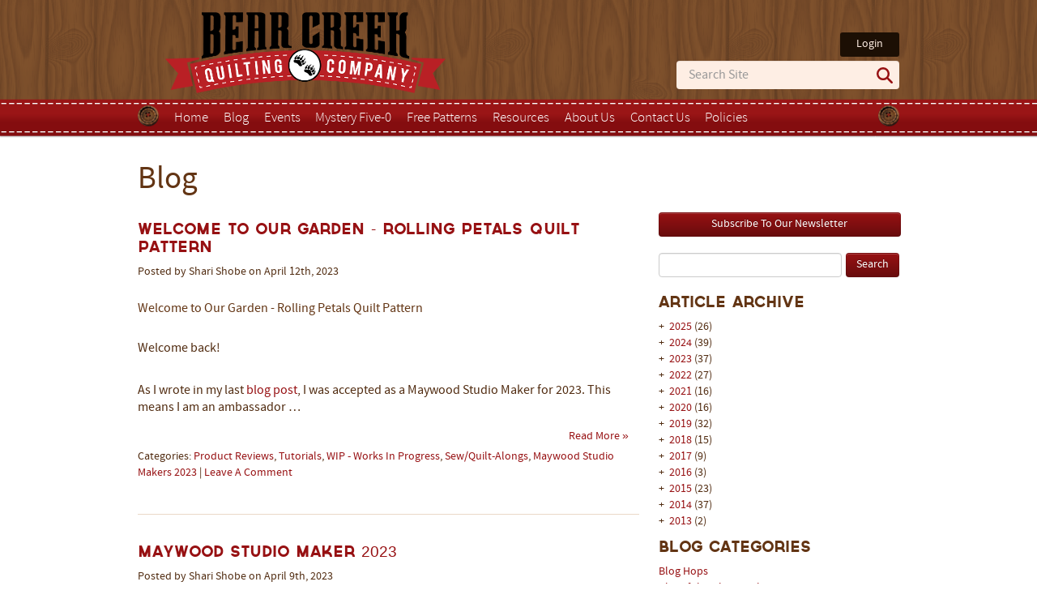

--- FILE ---
content_type: text/html; charset=utf-8
request_url: https://bearcreekquiltingcompany.com/blog/?page=20
body_size: 27211
content:



<!DOCTYPE html>
<html>
    <head>
        <meta name="google-site-verification" content="8bv25813Qh011io1VWfIaXvp3k8TetBA0izoM7WIZ78" />
        <meta name="p:domain_verify" content="dd46f0a0de28e2ee8c642ebfd4c0af6e" />
        <meta charset="utf-8" />
        <meta content="" name="keywords" />
        <meta content="" name="description" />
        <meta name="viewport" content="width=device-width, initial-scale=1.0" />
        <title>Recent Blog Articles</title>
        <link rel="shortcut icon" href="/media/static/styles/images/favicon.ico" />

        
        

        
        <link rel="stylesheet" type="text/css" href="/media/static/styles/style.css" />
        <link rel="stylesheet" type="text/css" href="/media/static/danemco/css/colorbox/theme4/colorbox.css" />
        
        <link rel="stylesheet" type="text/css" href="/media/static/quickcart/quickcart.css" />
        <link rel="stylesheet" type="text/css" href="/media/static/graybox/styles/styles-custom.css" />

        <script type='application/ld+json'> 
        {
          "@context": "http://www.schema.org",
          "@type": "Store",
          "name": "Bear Creek Quilting Company",
          "@id": "https://www.bearcreekquiltingcompany.com",
          "url": "https://www.bearcreekquiltingcompany.com",
          "sameAs": [
            "https://www.pinterest.com/bearcreekqc/",
            "https://www.facebook.com/BearCreekQuiltingCompany/"
          ],
          "logo": "https://bearcreekquiltingcompany.com/media/static/styles/images/logo.png",
          "image": "https://www.google.com/maps/place/Bear+Creek+Quilting+Company/@44.5487353,-122.9049932,3a,75y,91.15h,90t/data=!3m6!1e1!3m4!1sF73pn6rFRJwiAhZJLOIaYQ!2e0!7i13312!8i6656!4m5!3m4!1s0x54c06f903d917fab:0x9c7d6ce0b54f200b!8m2!3d44.5483033!4d-122.9050031",
          "description": "Bear Creek Quilting started in 2010. We buy quality fabrics from around the world and sell them in the United States. We offer customers quilting fabric cut to order, quilt kits, notions, books, etc. As the company has grown, we have continued to add new product categories. Currently we have over 4,000 products.",
          "address": {
            "@type": "PostalAddress",
            "streetAddress": "110 Industrial Way",
            "addressLocality": "Lebanon",
            "addressRegion": "OR.",
            "postalCode": "97355",
            "addressCountry": "USA"
          },
          "geo": {
            "@type": "GeoCoordinates",
            "latitude": "44.548662",
            "longitude": "-122.906611"
          },
          "hasMap": "https://www.google.com/maps?cid=11276288754375925771",
          "paymentAccepted": "Visa,Mastercard,PayPal,Discovery,Bankcard",
          "openingHoursSpecification": [],
          "contactPoint": {
            "@type": "ContactPoint",
            "telephone": "+1-541-905-3119",
            "contactType": "customer support"
          },
          "priceRange": "$20-$2,000"
        }
         </script>

        
        <script type="text/javascript" src="/media/static/danemco/dash/js/jquery.js"></script>
        <script type="text/javascript" src="/media/static/danemco/dash/js/jquery.form.js"></script>
        <script type="text/javascript" src="/media/static/quickcart/quickcart.js"></script>
        <script type="text/javascript" src="/media/static/danemco/js/jquery.colorbox.js"></script>
        <script type="text/javascript" src="/media/static/danemco/global/js/bootstrap.js"></script>
        <script type="text/javascript" src="/media/static/graybox/scripts/app.js"></script>
        <!-- <script type="text/javascript" src="/media/static/danemco/global/js/jquery.cycle.js"></script>  SLIDESHOW-->
        <script type="text/javascript">
            
var AJAX = {
    // handle a form submission including updating the cart quantity
    updatestatus : function(json, result_target, count_target) {
        var result = json.results;
        if (result == "Success") {
            result = 'Added To Cart!';
        }

        // tell jQuery to update the page
        $(result_target).html(result).addClass("status-updated");
        errors = json.errors;
        if (errors.length > 0) {
            for (var i = 0; i < errors.length; i++) {
                wich = errors[i][0];
                err = errors[i][1];
                if (wich == 'quantity') {
                    $(result_target).html(err);
                } else if (wich == 'product') {
                    var t = $(result_target).html();
					firstword = err.split(/\b/)[0];
                    if ((t == 'Error') && ((firstword == 'Only') || (err.indexOf('is out of stock') > 0))) {
                        $(result_target).html('Sorry, ' + err.toLowerCase());
                    } else if ((t == 'Error' && (err == "Oops! Email Address Needed"))) {
                        $('.email_error').html(err).addClass('text-error');
                        $('.custom_email').addClass('error-border');
                    } else {
	                    $(result_target).html(t + '<br />' + err);
                    }
                }
            }
        }
        else
        {
          $('.basketTotal').html('$' + parseFloat(json.cart_total).toFixed(2));
          $('.basketItems').html(json.cart_count);
          id = 'quickcart-item-' + json.id;
elm = document.getElementById(id);
if (!elm) {

    try
    {
        list = document.getElementById('quickcart-items');
        if (list)
        {
            elm = document.createElement('li');
            elm.setAttribute('id', id);
            list.appendChild(elm);
        }
    }
    catch(err) {}

    try
    {
        price = document.getElementById('quickcart-price');
        if (price)
        {
            price.innerHTML = json.name +" Added!";
        }
    }
    catch(err) {}
}

if (elm)
    elm.innerHTML = json.name + ': ' + json.item_count;

			// Load quickcart script to show items in cart, if they have the app installed
          if ($('#quickcart').length > 0) {
              update_cart();
          }

          $('.email_error').html('').removeClass('text-error');
          $('.custom_email').removeClass('error-border');
        }
    },

    validate : function(formArray, jqForm, target) {
        var qty = 0;
        for (var i = 0; i < formArray.length; i++) {
            var element = formArray[i];
            if (element.name == 'quantity') {
                qty = element.value;
            }
        }

        if (!parseInt(qty) > 0) {
            $(target).html('Choose a valid quantity');
            return false;
        }
        return true;
    }
};

// Hook the submit to the add to cart form.  Degrades to a standard submit
// if no javascript
$(function() {
    $('form[action="/shop/add/"] input[name=addcart]').click(function(){
        var f =  $(this).closest('form');
        var s = f.find('.statusupdate');
        f.ajaxSubmit({
            url : '/shop/cart/add/ajax/',
            type : 'POST',
            beforeSubmit : function(formArray, jqForm) {
                s.html('Please wait....');
                return AJAX.validate(formArray, jqForm, s);
            },
            dataType : 'json',
            success : function(json) {
                AJAX.updatestatus(json, s, '#more-cart-info .cartcount');
            }
        });
        return false;
    });
});

        </script>
        <script type="text/javascript">
            // function show_submenu(e){
            //     submenu = $(e).find("+ ul");
            //     if (submenu.length){
            //         submenu.toggle('slow');
            //         return false;
            //     } else{
            //         return true;
            //     }
            // }
            
                $(function() {
                    $('aside').hide();
                    $('article.span9').removeClass('span9').addClass('blog-layout');
                });
            
        </script>
<!-- Google tag (gtag.js) --> <script async src="https://www.googletagmanager.com/gtag/js?id=G-HSBCHRHWVE"></script> <script> window.dataLayer = window.dataLayer || []; function gtag(){dataLayer.push(arguments);} gtag('js', new Date()); gtag('config', 'G-HSBCHRHWVE'); </script>
        <script defer data-domain="bearcreekquiltingcompany.com" src="https://analytics.bearcreekquiltingcompany.com/js/plausible.js"></script>
        <!--[if lt IE 9]>
            <script src="//html5shim.googlecode.com/svn/trunk/html5.js"></script>
        <![endif]-->
        
        
        
    </head>
    <body>
        <header>
            <section class="container">
                <h1 class="pull-left"><a href="/"><img class='logo' src="/media/static/styles/images/logo.png" alt="Bear Creek Quilting Company"/></a></h1>
                <article class="pull-right">
                    <!-- @todo - switching position of login link to get search option lower in header -->
                    <div class="login">
  <a href="/accounts/login/">Login</a>

</div>
                    <form method="get" action="/shop/search/" class="header-search">
                        <input type="text" name="keywords" id="search-text" size="15" placeholder="Search Site" value="">
                        <button type="submit" class="search-magnifying-glass">
                            <svg data-name="Layer 1" xmlns="http://www.w3.org/2000/svg" viewBox="0 0 37.64 37.64">
                                <path class="icon" d="M36.94 33.59l-9-9.11a2.36 2.36 0 0 0-.58-.43 15.24 15.24 0 0 0-1.6-19.62 15.07 15.07 0 0 0-21.35 0 15.23 15.23 0 0 0 0 21.44 15.07 15.07 0 0 0 19.74 1.41 2.13 2.13 0 0 0 .41.55l9 9.11a2.37 2.37 0 0 0 3.34-3.35zM7.76 22.52A10.39 10.39 0 0 1 22.42 7.79 10.39 10.39 0 0 1 7.76 22.52z"/>
                            </svg>
                        </button>
                    </form>
                </article>
                <div class="clear"></div>
                <div class="mobile-nav-links">
                    <ul>
                        <li>
                            <button class="mobile-nav-trigger">
                                <div>&nbsp;</div>
                                <div>&nbsp;</div>
                                <div>&nbsp;</div>
                            </button>
                        </li>
                        <li class="mobile-account">
  <a href="/accounts/login/">Login</a>

</li>
                        <!--<li>-->
                            <!--<button class="mobile-search">-->
                                <!--<svg data-name="Layer 1" xmlns="http://www.w3.org/2000/svg" viewBox="0 0 37.64 37.64">-->
                                    <!--<path class="icon" d="M36.94 33.59l-9-9.11a2.36 2.36 0 0 0-.58-.43 15.24 15.24 0 0 0-1.6-19.62 15.07 15.07 0 0 0-21.35 0 15.23 15.23 0 0 0 0 21.44 15.07 15.07 0 0 0 19.74 1.41 2.13 2.13 0 0 0 .41.55l9 9.11a2.37 2.37 0 0 0 3.34-3.35zM7.76 22.52A10.39 10.39 0 0 1 22.42 7.79 10.39 10.39 0 0 1 7.76 22.52z"/>-->
                                <!--</svg>-->
                            <!--</button>-->
                        <!--</li>-->
                    </ul>
                </div>
                <nav class="top-nav">
                    <div class="mobile-nav-close">Close</div>
                    <div class="button-left hidden-phone"></div>
                    <div class="button-right hidden-phone"></div>
                    
<ul class="menu menu-1"><li class=" menu-item menu-first menu-odd"><a href="/">Home</a></li><li class=" menu-item menu-even"><a href="/blog/">Blog</a></li><li class=" menu-item menu-odd"><a href="/events/">Events</a></li><li class=" menu-item menu-even"><a href="/mysteryfive-0/">Mystery Five-0</a></li><li class=" menu-item menu-odd"><a href="/free-patterns/">Free Patterns</a></li><li class=" menu-item menu-even"><a href="/resource-links/">Resources</a><ul class="menu-sub"><li class=" menu-item menu-first menu-odd"><a href="/guide-to-quilt-bed-sizes/">Guide to Quilt Bed Sizes</a></li><li class=" menu-item menu-even"><a href="/guide-to-quilting-precuts/">Guide to Quilting Pre-Cuts</a></li><li class=" menu-item menu-last menu-odd"><a href="/quilting-glossary/">Quilting Glossary</a></li></ul></li><li class=" menu-item menu-odd"><a href="/about-us/">About Us</a><ul class="menu-sub"><li class=" menu-item menu-first menu-odd"><a href="/frequenty-asked-questions/">Frequently Asked Questions</a></li><li class=" menu-item menu-last menu-even"><a href="/privacy-policy/">Privacy Policy</a></li></ul></li><li class=" menu-item menu-even"><a href="/contact/">Contact Us</a></li><li class=" menu-item menu-last menu-odd"><a href="/policies/">Policies</a></li></ul>

                    <div class="clear"></div>
                </nav>
            </section>
        </header>
        <section class="mobile-search-input">
            <form method="get" action="/shop/search/">
                <input type="text" name="keywords" id="search-text-mobile" size="15" placeholder="Search Site" value="">
                <button type="submit" class="search-magnifying-glass">
                    <svg data-name="Layer 1" xmlns="http://www.w3.org/2000/svg" viewBox="0 0 37.64 37.64">
                        <path class="icon" d="M36.94 33.59l-9-9.11a2.36 2.36 0 0 0-.58-.43 15.24 15.24 0 0 0-1.6-19.62 15.07 15.07 0 0 0-21.35 0 15.23 15.23 0 0 0 0 21.44 15.07 15.07 0 0 0 19.74 1.41 2.13 2.13 0 0 0 .41.55l9 9.11a2.37 2.37 0 0 0 3.34-3.35zM7.76 22.52A10.39 10.39 0 0 1 22.42 7.79 10.39 10.39 0 0 1 7.76 22.52z"/>
                    </svg>
                </button>
            </form>
        </section>
        <section class="page container">
            <div class="row-fluid">
                <aside class="span3">
                    
	

                    <h2 class="first categories-title hide-mobile">Categories</h2>
                    <h2 class="first categories-title collapse-mobile-title show-mobile" id="by-category">Shop by Category</h2>
                    <ul class="categories unstyled" style="display: none;">
                        
                        
                        
                        
                        <li class=" "><a href="/shop/category/coming-soon/">*** COMING SOON ***</a>
                            
                        </li>
                        
                        
                        
                        <li class=" "><a href="/shop/category/new-arrivals/">*** NEW ARRIVALS ***</a>
                            
                        </li>
                        
                        
                        
                        <li class=" "><a href="/shop/category/sale/">*** RETIRING SALE ***</a>
                            
                        </li>
                        
                        
                        
                        <li class=" "><a href="/shop/category/clubs-programs/">BOMs/Clubs/Programs</a>
                            
                        </li>
                        
                        
                        
                        <li class="cat-parent "><a href="/shop/category/collections/">Collections:</a>
                            
                            <ul class="unstyled" style="padding-left: 10px;  display: none; ">
                                
                                
                                <li><a href="/shop/category/collections/ambiance/">Ambiance</a></li>
                                
                                
                                
                                <li><a href="/shop/category/collections/american-gathering-iii/">American Gatherings III</a></li>
                                
                                
                                
                                <li><a href="/shop/category/collections/bloomfield/">Bloomfield</a></li>
                                
                                
                                
                                <li><a href="/shop/category/collections/blossoms-and-blooms/">Blossoms and Blooms</a></li>
                                
                                
                                
                                <li><a href="/shop/category/collections/blueprint/">Blueprint</a></li>
                                
                                
                                
                                <li><a href="/shop/category/collections/bohemian-spirit/">Bohemian Spirit</a></li>
                                
                                
                                
                                <li><a href="/shop/category/collections/brookside/">Brookside</a></li>
                                
                                
                                
                                <li><a href="/shop/category/collections/candy-crush/">Candy Crush</a></li>
                                
                                
                                
                                <li><a href="/shop/category/collections/collection-for-cause-a-cause-essence/">Collection for a Cause Essence</a></li>
                                
                                
                                
                                <li><a href="/shop/category/collections/crimson-blooms/">Crimson Blooms</a></li>
                                
                                
                                
                                <li><a href="/shop/category/collections/daybreak/">Daybreak</a></li>
                                
                                
                                
                                <li><a href="/shop/category/collections/delightfully-yours/">Delightfully Yours</a></li>
                                
                                
                                
                                <li><a href="/shop/category/collections/dragonfly-mist/">Dragonfly Mist</a></li>
                                
                                
                                
                                <li><a href="/shop/category/collections/dwell/">Dwell</a></li>
                                
                                
                                
                                <li><a href="/shop/category/collections/fe-line-frisky/">Fe-Line Frisky</a></li>
                                
                                
                                
                                <li><a href="/shop/category/collections/floralscape/">Floralscape</a></li>
                                
                                
                                
                                <li><a href="/shop/category/collections/foraged-found-hand-me-down/">Foraged, Found and Hand Me Down</a></li>
                                
                                
                                
                                <li><a href="/shop/category/collections/french-market/">French Market</a></li>
                                
                                
                                
                                <li><a href="/shop/category/collections/front-porch/">Front Porch</a></li>
                                
                                
                                
                                <li><a href="/shop/category/collections/glaze/">Glaze</a></li>
                                
                                
                                
                                <li><a href="/shop/category/collections/gleaned/">Gleaned</a></li>
                                
                                
                                
                                <li><a href="/shop/category/collections/heartland/">Heartland</a></li>
                                
                                
                                
                                <li><a href="/shop/category/collections/highland-home/">Highland Home</a></li>
                                
                                
                                
                                <li><a href="/shop/category/collections/in-the-garden/">In The Garden</a></li>
                                
                                
                                
                                <li><a href="/shop/category/collections/infatuation/">Infatuation</a></li>
                                
                                
                                
                                <li><a href="/shop/category/collections/joie-de-vivre/">Joie De Vivre</a></li>
                                
                                
                                
                                <li><a href="/shop/category/collections/juju-s-petals/">Juju&#x27;s Petals</a></li>
                                
                                
                                
                                <li><a href="/shop/category/collections/kindness/">Kindness</a></li>
                                
                                
                                
                                <li><a href="/shop/category/collections/lilac-lane/">Lilac Lane</a></li>
                                
                                
                                
                                <li><a href="/shop/category/collections/love-struck/">Love Struck</a></li>
                                
                                
                                
                                <li><a href="/shop/category/collections/luscious/">Luscious</a></li>
                                
                                
                                
                                <li><a href="/shop/category/collections/lyda-rose/">Lyda Rose</a></li>
                                
                                
                                
                                <li><a href="/shop/category/collections/mariposa/">Mariposa - COMING SOON!</a></li>
                                
                                
                                
                                <li><a href="/shop/category/collections/marlowe/">Marlowe</a></li>
                                
                                
                                
                                <li><a href="/shop/category/collections/mary-catherine/">Mary Catherine</a></li>
                                
                                
                                
                                <li><a href="/shop/category/collections/mayfair-batiks/">Mayfair</a></li>
                                
                                
                                
                                <li><a href="/shop/category/collections/mystery-five-0/">Mystery Five-0</a></li>
                                
                                
                                
                                <li><a href="/shop/category/collections/nature-study/">Nature Study</a></li>
                                
                                
                                
                                <li><a href="/shop/category/collections/ocean-life/">Ocean Life</a></li>
                                
                                
                                
                                <li><a href="/shop/category/collections/operetta/">Operetta</a></li>
                                
                                
                                
                                <li><a href="/shop/category/collections/patchwork-blue/">Patchwork Blue</a></li>
                                
                                
                                
                                <li><a href="/shop/category/collections/posh/">Posh</a></li>
                                
                                
                                
                                <li><a href="/shop/category/collections/potted/">Potted</a></li>
                                
                                
                                
                                <li><a href="/shop/category/collections/rosie/">Rosie</a></li>
                                
                                
                                
                                <li><a href="/shop/category/collections/sewing-bird/">Sewing Bird</a></li>
                                
                                
                                
                                <li><a href="/shop/category/collections/shadows/">Shadows</a></li>
                                
                                
                                
                                <li><a href="/shop/category/collections/soulstice/">Soulstice</a></li>
                                
                                
                                
                                <li><a href="/shop/category/collections/stonehenge-rooted/">Stonehenge Rooted</a></li>
                                
                                
                                
                                <li><a href="/shop/category/collections/sun-drenched/">Sun Drenched</a></li>
                                
                                
                                
                                <li><a href="/shop/category/collections/sunbonnet/">Sunbonnet</a></li>
                                
                                
                                
                                <li><a href="/shop/category/collections/thimbleweed/">Thimbleweed</a></li>
                                
                                
                                
                                <li><a href="/shop/category/collections/things-with-wings/">Things With Wings</a></li>
                                
                                
                                
                                <li><a href="/shop/category/collections/tiny-waddles/">Tiny Waddles</a></li>
                                
                                
                                
                                <li><a href="/shop/category/collections/verona/">Verona</a></li>
                                
                                
                                
                                <li><a href="/shop/category/collections/wild-honey/">Wild Honey</a></li>
                                
                                
                                
                                <li><a href="/shop/category/collections/wild-flower-cottage/">Wildflower Cottage</a></li>
                                
                                
                                
                                <li><a href="/shop/category/collections/winnie-the-pooh/">Winnie The Pooh</a></li>
                                
                                
                                
                                <li><a href="/shop/category/collections/woodland-heart/">Woodland Heart</a></li>
                                
                                
                                
                                <li><a href="/shop/category/collections/you-are-my-sunshine/">You Are My Sunshine</a></li>
                                
                                
                            </ul>
                            
                        </li>
                        
                        
                        
                        <li class="cat-parent "><a href="/shop/category/fabric/">Fabric:</a>
                            
                            <ul class="unstyled" style="padding-left: 10px;  display: none; ">
                                
                                
                                <li><a href="/shop/category/fabric/batiks/">Batiks</a></li>
                                
                                
                                
                                <li><a href="/shop/category/fabric/bolted-fabric/">Bolted Fabric</a></li>
                                
                                
                                
                                <li><a href="/shop/category/fabric/charm-packs-5-inch-squares/">Charm Packs/5 Inch Squares</a></li>
                                
                                
                                
                                <li><a href="/shop/category/fabric/fabric-panels/">Fabric Panels</a></li>
                                
                                
                                
                                <li><a href="/shop/category/fabric/fat-quarter-bundles/">Fat Quarter Bundles</a></li>
                                
                                
                                
                                <li><a href="/shop/category/fabric/flannel/">Flannel</a></li>
                                
                                
                                
                                <li><a href="/shop/category/fabric/jelly-rolls-strips/">Jelly Rolls/Strip Rolls</a></li>
                                
                                
                                
                                <li><a href="/shop/category/fabric/kits/">Kits</a></li>
                                
                                
                                
                                <li><a href="/shop/category/fabric/layer-cakes-10-inch-squares/">Layer Cakes/10 Inch Squares</a></li>
                                
                                
                                
                                <li><a href="/shop/category/fabric/backing-fabric/">Quilt Backing Fabric</a></li>
                                
                                
                            </ul>
                            
                        </li>
                        
                        
                        
                        <li class=" "><a href="/shop/category/free-patterns/">Free Quilt Patterns</a>
                            
                        </li>
                        
                        
                        
                        <li class=" "><a href="/shop/category/long-arm-machine-quilting-service/">Long Arm Machine Quilting Service</a>
                            
                        </li>
                        
                        
                        
                        <li class="cat-parent "><a href="/shop/category/manufacturers/">Manufacturers:</a>
                            
                            <ul class="unstyled" style="padding-left: 10px;  display: none; ">
                                
                                
                                <li><a href="/shop/category/manufacturers/andover-fabrics/">Andover Fabrics</a></li>
                                
                                
                                
                                <li><a href="/shop/category/manufacturers/benartex/">Benartex</a></li>
                                
                                
                                
                                <li><a href="/shop/category/manufacturers/clothworks/">Clothworks</a></li>
                                
                                
                                
                                <li><a href="/shop/category/manufacturers/cloud9-fabrics/">Cloud9 Fabrics</a></li>
                                
                                
                                
                                <li><a href="/shop/category/manufacturers/creative-grids/">Creative Grids</a></li>
                                
                                
                                
                                <li><a href="/shop/category/manufacturers/deb-heatherly/">Deb Heatherly</a></li>
                                
                                
                                
                                <li><a href="/shop/category/manufacturers/henry-glass-co-inc/">Henry Glass &amp; Co., Inc.</a></li>
                                
                                
                                
                                <li><a href="/shop/category/manufacturers/maywood-studio/">Maywood Studio</a></li>
                                
                                
                                
                                <li><a href="/shop/category/manufacturers/moda/">Moda</a></li>
                                
                                
                                
                                <li><a href="/shop/category/manufacturers/northcott/">Northcott</a></li>
                                
                                
                                
                                <li><a href="/shop/category/manufacturers/p-b-textiles/">P&amp;B Textiles</a></li>
                                
                                
                                
                                <li><a href="/shop/category/manufacturers/qt-fabrics/">QT Fabrics</a></li>
                                
                                
                                
                                <li><a href="/shop/category/manufacturers/riley-blake-designs/">Riley Blake Designs</a></li>
                                
                                
                                
                                <li><a href="/shop/category/manufacturers/timeless-treasures/">Timeless Treasures</a></li>
                                
                                
                                
                                <li><a href="/shop/category/manufacturers/wilmington-prints/">Wilmington Prints</a></li>
                                
                                
                                
                                <li><a href="/shop/category/manufacturers/windham-fabrics/">Windham Fabrics</a></li>
                                
                                
                            </ul>
                            
                        </li>
                        
                        
                        
                        <li class=" "><a href="/shop/category/patterns/">Patterns</a>
                            
                        </li>
                        
                        
                        
                        <li class=" "><a href="/shop/category/tools/">Tools/Notions/Gifts</a>
                            
                        </li>
                        
                        
                        
                    </ul>
                    <div class="hide-mobile">
                        <div class="social-info">
                            <h2>Connect With Us</h2>
                            <ul class="social unstyled">
                                <li class="facebook"><a href="https://www.facebook.com/BearCreekQuiltingCompany" target="_blank">Facebook</a></li>
                                <li class="pinterest"><a href="http://pinterest.com/bearcreekqc/" target="_blank">Pinterest</a></li>
                                <div class="clear"></div>
                            </ul>
                        </div>
                        <div class="shop-hop">
                            <p><a href="https://bearcreekquiltingcompany.com/shop/product/long-arm-machine-quilting-service/" title="Long Arm Machine Quilting" target="_blank"><img src="/media/cache/da/31/da3166fda572e790a77bd4aa8da3b7ca.jpg" width="600" height="381" alt="Long Arm Machine Quiltng" title="Long Arm Machine Quilting" /></a><br /><span style="font-size: 10pt;"><strong>Long Arm Machine Quilting</strong>&nbsp;available for local and online customers.</span><span style="font-size: 10pt;"><strong><br /></strong></span><br /><a href="https://bearcreekquiltingcompany.com/blog/category/cactus-cabin-quilt-sew-along/" title="Cactus in the Cabin Quilt Sew-Along" target="_blank"><img src="/media/cache/f3/9a/f39aada5962c382e6bd170b7bc4fc478.jpg" alt="Cactus in the Cabin Quilt Sew-Along" title="Cactus in the Cabin Quilt Sew-Along" width="300" height="227" /></a><br /><span style="font-size: 10pt;"><strong>Cactus in the Cabin</strong> Quilt Sew-Along!</span><span style="font-size: 10pt;"><span style="font-size: 10pt;"><span style="text-decoration: underline;"><strong></strong></span><span style="text-decoration: underline;"><strong></strong></span></span></span><br /><br /><a href="https://bearcreekquiltingcompany.com/shop/product/bear-creek-quilting-company-exclusive-mystery-quilt-registration-patchwork-blue/" title="Patchwork Blue Mystery Quilt" target="_blank"><img src="/media/cache/68/d8/68d8672180dce9c56c35c24616eee7b9.jpg" width="300" height="200" alt="Patchwork Blue Mystery Quilt" title="Patchwork Blue Mystery Quilt" /></a><br /><span style="font-size: 10pt;"><strong>Patchwork Blue Mystery Quilt</strong> starts in January!</span><br /><br /><a href="https://bearcreekquiltingcompany.com/policies/" title="Shipping Information" target="_blank"><img src="/media/cache/f8/68/f86881e47ce2a59c468b3b8f2152a069.jpg" width="300" height="236" alt="Shipping Information" title="Shipping Information" /></a><br /><br /><a href="https://bearcreekquiltingcompany.com/contact/" title="Contact Us" target="_blank"><img src="/media/cache/76/34/76340343e34e1d7d6efda9b17b9410cf.jpg" width="300" height="217" alt="Contact Us" title="Contact Us" /></a><span style="font-size: 10pt;"><br /><br /></span><map name="ehop26front"></map><map name="ahop14front"></map></p>
                        </div>
                    </div>
                </aside>
                <article class="span9">
                    
                    <h1>Blog</h1>
                    

                    
    <div class="row-fluid">
        <div id="right-blog-sidebar" class="span4 pull-right">
            <div id="blog-rss"><a href="/subscribe/" class="button btn btn-primary large">Subscribe To Our Newsletter</a></div>
            <br />
            <div id="blog-search">
                <form id="blog-search-form" class="search" action="/blog/search/" method="get">

	<input type="text" name="query" required id="id_query">  

<input type="submit" value="Search" class="button btn btn-primary" />
</form>

            </div>
            <div id="blog-article-tree">
                <h2>Article Archive</h2>
                
                    
                        
                            
<script type="text/javascript">
function show_hide_div(div_id, what) {
    var div_elm = document.getElementById(div_id+"_"+ what);
    var span_elm = document.getElementById(div_id+"_open_close");

    if (div_elm.style.display == "none") {
        document.getElementById(div_id+"_"+ what).style.display = 'block';
        span_elm.innerHTML = "-";
    } else {
        document.getElementById(div_id+"_"+ what).style.display = 'none';
        span_elm.innerHTML = "+";
    }
}
</script>
<style type="text/css">
.blog_nav_month_title {
    margin-left:10px;
}
.blog_nav_day_title {
    margin-left:30px;
}
</style>

    
        
            
            <div id="blog_nav_year_2025">
                <div class="blog_nav_year_title">
                    <span id="blog_nav_year_2025_open_close">+</span>&nbsp;
                    <a href="javascript:show_hide_div('blog_nav_year_2025','month')">2025</a>
                    (26)
                </div>
                
                <div id="blog_nav_year_2025_month" style="display:none;">
        
        
            
                <div class="blog_nav_month_title">
                    <span id="blog_nav_year_2025_month_November_open_close">+</span>&nbsp;
                    <a href="javascript:show_hide_div('blog_nav_year_2025_month_November','day')">
                        November
                    </a> (1)
                </div>
                <div id="blog_nav_year_2025_month_November_day" style="display:none;">
                
                
                    <div class="blog_nav_day_title">
                        <a href="/blog/2025/11/14/cactus-cabin-quilt-sew-along-assembly-and-finish/">
                            
                                Cactus In The Cabin Quilt Sew-Along: Assembly and Finish
                            
                        </a>
                    </div>
                
                </div>
            
        
    
    

    
        
        
            
                <div class="blog_nav_month_title">
                    <span id="blog_nav_year_2025_month_October_open_close">+</span>&nbsp;
                    <a href="javascript:show_hide_div('blog_nav_year_2025_month_October','day')">
                        October
                    </a> (2)
                </div>
                <div id="blog_nav_year_2025_month_October_day" style="display:none;">
                
                
                    <div class="blog_nav_day_title">
                        <a href="/blog/2025/10/15/cactus-cabin-quilt-sew-along-cactus-blocks/">
                            
                                Cactus In The Cabin Quilt Sew-Along: Cactus Blocks
                            
                        </a>
                    </div>
                
                    <div class="blog_nav_day_title">
                        <a href="/blog/2025/10/02/christmas-row-quilt-sew-along-quilt-finish/">
                            
                                Christmas Row Quilt Sew-Along: Quilt &amp; Finish
                            
                        </a>
                    </div>
                
                </div>
            
        
    
    

    
        
        
            
        
    
    

    
        
        
            
                <div class="blog_nav_month_title">
                    <span id="blog_nav_year_2025_month_September_open_close">+</span>&nbsp;
                    <a href="javascript:show_hide_div('blog_nav_year_2025_month_September','day')">
                        September
                    </a> (5)
                </div>
                <div id="blog_nav_year_2025_month_September_day" style="display:none;">
                
                
                    <div class="blog_nav_day_title">
                        <a href="/blog/2025/09/30/free-quilts-patterns-september-2025/">
                            
                                Free Quilts Patterns September 2025
                            
                        </a>
                    </div>
                
                    <div class="blog_nav_day_title">
                        <a href="/blog/2025/09/15/cactus-cabin-quilt-sew-along-traditional-log-cabin/">
                            
                                Cactus In The Cabin Quilt Sew-Along: Traditional Log Cabin Blocks
                            
                        </a>
                    </div>
                
                    <div class="blog_nav_day_title">
                        <a href="/blog/2025/09/07/national-sew-jelly-roll-day-2025/">
                            
                                National Sew A Jelly Roll Day 2025
                            
                        </a>
                    </div>
                
                    <div class="blog_nav_day_title">
                        <a href="/blog/2025/09/04/pillowcase-challenge-2025/">
                            
                                Pillowcase Challenge 2025
                            
                        </a>
                    </div>
                
                    <div class="blog_nav_day_title">
                        <a href="/blog/2025/09/03/christmas-row-quilt-sew-along-assembly/">
                            
                                Christmas Row Quilt Sew-Along: Assembly
                            
                        </a>
                    </div>
                
                </div>
            
        
    
    

    
        
        
            
        
    
    

    
        
        
            
        
    
    

    
        
        
            
        
    
    

    
        
        
            
        
    
    

    
        
        
            
                <div class="blog_nav_month_title">
                    <span id="blog_nav_year_2025_month_August_open_close">+</span>&nbsp;
                    <a href="javascript:show_hide_div('blog_nav_year_2025_month_August','day')">
                        August
                    </a> (2)
                </div>
                <div id="blog_nav_year_2025_month_August_day" style="display:none;">
                
                
                    <div class="blog_nav_day_title">
                        <a href="/blog/2025/08/28/free-quilt-patterns-august-2025/">
                            
                                Free Quilt Patterns August 2025
                            
                        </a>
                    </div>
                
                    <div class="blog_nav_day_title">
                        <a href="/blog/2025/08/05/cactus-cabin-quilt-sew-along-fabric-requirements/">
                            
                                Cactus In The Cabin Quilt Sew-Along: Fabric Requirements
                            
                        </a>
                    </div>
                
                </div>
            
        
    
    

    
        
        
            
        
    
    

    
        
        
            
                <div class="blog_nav_month_title">
                    <span id="blog_nav_year_2025_month_July_open_close">+</span>&nbsp;
                    <a href="javascript:show_hide_div('blog_nav_year_2025_month_July','day')">
                        July
                    </a> (4)
                </div>
                <div id="blog_nav_year_2025_month_July_day" style="display:none;">
                
                
                    <div class="blog_nav_day_title">
                        <a href="/blog/2025/07/31/christmas-row-quilt-sew-along-holly-row/">
                            
                                Christmas Row Quilt Sew-Along: Holly Row
                            
                        </a>
                    </div>
                
                    <div class="blog_nav_day_title">
                        <a href="/blog/2025/07/30/free-quilt-patterns-july-2025/">
                            
                                Free Quilt Patterns July 2025
                            
                        </a>
                    </div>
                
                    <div class="blog_nav_day_title">
                        <a href="/blog/2025/07/02/christmas-row-quilt-sew-along-present-row/">
                            
                                Christmas Row Quilt Sew-Along: Present Row
                            
                        </a>
                    </div>
                
                    <div class="blog_nav_day_title">
                        <a href="/blog/2025/07/01/free-quilt-patterns-june-2025/">
                            
                                Free Quilt Patterns June 2025
                            
                        </a>
                    </div>
                
                </div>
            
        
    
    

    
        
        
            
        
    
    

    
        
        
            
        
    
    

    
        
        
            
        
    
    

    
        
        
            
                <div class="blog_nav_month_title">
                    <span id="blog_nav_year_2025_month_June_open_close">+</span>&nbsp;
                    <a href="javascript:show_hide_div('blog_nav_year_2025_month_June','day')">
                        June
                    </a> (4)
                </div>
                <div id="blog_nav_year_2025_month_June_day" style="display:none;">
                
                
                    <div class="blog_nav_day_title">
                        <a href="/blog/2025/06/25/creative-grids-flying-geese-tutorial/">
                            
                                Creative Grids Flying Geese Tutorial
                            
                        </a>
                    </div>
                
                    <div class="blog_nav_day_title">
                        <a href="/blog/2025/06/06/creative-grids-cats-cradle-tutorial/">
                            
                                Creative Grids Cat&#x27;s Cradle Tutorial
                            
                        </a>
                    </div>
                
                    <div class="blog_nav_day_title">
                        <a href="/blog/2025/06/02/christmas-row-quilt-sew-along-tree-row/">
                            
                                Christmas Row Quilt Sew-Along: Tree Row
                            
                        </a>
                    </div>
                
                    <div class="blog_nav_day_title">
                        <a href="/blog/2025/06/01/free-quilt-patterns-may-2025/">
                            
                                Free Quilt Patterns May 2025
                            
                        </a>
                    </div>
                
                </div>
            
        
    
    

    
        
        
            
        
    
    

    
        
        
            
        
    
    

    
        
        
            
        
    
    

    
        
        
            
                <div class="blog_nav_month_title">
                    <span id="blog_nav_year_2025_month_May_open_close">+</span>&nbsp;
                    <a href="javascript:show_hide_div('blog_nav_year_2025_month_May','day')">
                        May
                    </a> (1)
                </div>
                <div id="blog_nav_year_2025_month_May_day" style="display:none;">
                
                
                    <div class="blog_nav_day_title">
                        <a href="/blog/2025/05/03/christmas-row-quilt-sew-along-poinsettia-row/">
                            
                                Christmas Row Quilt Sew-Along: Poinsettia Row
                            
                        </a>
                    </div>
                
                </div>
            
        
    
    

    
        
        
            
                <div class="blog_nav_month_title">
                    <span id="blog_nav_year_2025_month_April_open_close">+</span>&nbsp;
                    <a href="javascript:show_hide_div('blog_nav_year_2025_month_April','day')">
                        April
                    </a> (2)
                </div>
                <div id="blog_nav_year_2025_month_April_day" style="display:none;">
                
                
                    <div class="blog_nav_day_title">
                        <a href="/blog/2025/04/28/free-quilt-patterns-april-2025/">
                            
                                Free Quilt Patterns April 2025
                            
                        </a>
                    </div>
                
                    <div class="blog_nav_day_title">
                        <a href="/blog/2025/04/02/christmas-row-quilt-sew-along-stocking-row/">
                            
                                Christmas Row Quilt Sew-Along: Stocking Row
                            
                        </a>
                    </div>
                
                </div>
            
        
    
    

    
        
        
            
        
    
    

    
        
        
            
                <div class="blog_nav_month_title">
                    <span id="blog_nav_year_2025_month_March_open_close">+</span>&nbsp;
                    <a href="javascript:show_hide_div('blog_nav_year_2025_month_March','day')">
                        March
                    </a> (3)
                </div>
                <div id="blog_nav_year_2025_month_March_day" style="display:none;">
                
                
                    <div class="blog_nav_day_title">
                        <a href="/blog/2025/03/31/free-quilt-patterns-march-2025/">
                            
                                Free Quilt Patterns March 2025
                            
                        </a>
                    </div>
                
                    <div class="blog_nav_day_title">
                        <a href="/blog/2025/03/03/christmas-row-quilt-sew-along-ornament-row/">
                            
                                Christmas Row Quilt Sew-Along: Ornament Row
                            
                        </a>
                    </div>
                
                    <div class="blog_nav_day_title">
                        <a href="/blog/2025/03/01/free-quilt-patterns-february-2025/">
                            
                                Free Quilt Patterns for February 2025
                            
                        </a>
                    </div>
                
                </div>
            
        
    
    

    
        
        
            
        
    
    

    
        
        
            
        
    
    

    
        
        
            
                <div class="blog_nav_month_title">
                    <span id="blog_nav_year_2025_month_February_open_close">+</span>&nbsp;
                    <a href="javascript:show_hide_div('blog_nav_year_2025_month_February','day')">
                        February
                    </a> (1)
                </div>
                <div id="blog_nav_year_2025_month_February_day" style="display:none;">
                
                
                    <div class="blog_nav_day_title">
                        <a href="/blog/2025/02/03/christmas-row-quilt-sew-along-kick-fabric-requirem/">
                            
                                Christmas Row Quilt Sew-Along: Kick-Off &amp; Fabric Requirements
                            
                        </a>
                    </div>
                
                </div>
            
        
    
    

    
        
        
            
                <div class="blog_nav_month_title">
                    <span id="blog_nav_year_2025_month_January_open_close">+</span>&nbsp;
                    <a href="javascript:show_hide_div('blog_nav_year_2025_month_January','day')">
                        January
                    </a> (1)
                </div>
                <div id="blog_nav_year_2025_month_January_day" style="display:none;">
                
                
                    <div class="blog_nav_day_title">
                        <a href="/blog/2025/01/28/free-quilt-patterns-january-2025/">
                            
                                Free Quilt Patterns for January 2025
                            
                        </a>
                    </div>
                
                </div>
            
        
    
    

    
        
            </div>
            <div id="blog_nav_year_2024">
                <div class="blog_nav_year_title">
                    <span id="blog_nav_year_2024_open_close">+</span>&nbsp;
                    <a href="javascript:show_hide_div('blog_nav_year_2024','month')">2024</a>
                    (39)
                </div>
                </div>
                <div id="blog_nav_year_2024_month" style="display:none;">
        
        
            
                <div class="blog_nav_month_title">
                    <span id="blog_nav_year_2024_month_December_open_close">+</span>&nbsp;
                    <a href="javascript:show_hide_div('blog_nav_year_2024_month_December','day')">
                        December
                    </a> (2)
                </div>
                <div id="blog_nav_year_2024_month_December_day" style="display:none;">
                
                
                    <div class="blog_nav_day_title">
                        <a href="/blog/2024/12/29/free-quilt-patterns-december-2024/">
                            
                                Free Quilt Patterns for December 2024
                            
                        </a>
                    </div>
                
                    <div class="blog_nav_day_title">
                        <a href="/blog/2024/12/04/summer-picnic-quilt-sew-along-month-6/">
                            
                                Summer Picnic Quilt Sew-Along: Month 6
                            
                        </a>
                    </div>
                
                </div>
            
        
    
    

    
        
        
            
        
    
    

    
        
        
            
                <div class="blog_nav_month_title">
                    <span id="blog_nav_year_2024_month_November_open_close">+</span>&nbsp;
                    <a href="javascript:show_hide_div('blog_nav_year_2024_month_November','day')">
                        November
                    </a> (2)
                </div>
                <div id="blog_nav_year_2024_month_November_day" style="display:none;">
                
                
                    <div class="blog_nav_day_title">
                        <a href="/blog/2024/11/29/free-quilt-patterns-november-2024/">
                            
                                Free Quilt Patterns for November 2024
                            
                        </a>
                    </div>
                
                    <div class="blog_nav_day_title">
                        <a href="/blog/2024/11/06/summer-picnic-quilt-sew-along-month-5/">
                            
                                Summer Picnic Quilt Sew-Along:  Month 5
                            
                        </a>
                    </div>
                
                </div>
            
        
    
    

    
        
        
            
        
    
    

    
        
        
            
                <div class="blog_nav_month_title">
                    <span id="blog_nav_year_2024_month_October_open_close">+</span>&nbsp;
                    <a href="javascript:show_hide_div('blog_nav_year_2024_month_October','day')">
                        October
                    </a> (2)
                </div>
                <div id="blog_nav_year_2024_month_October_day" style="display:none;">
                
                
                    <div class="blog_nav_day_title">
                        <a href="/blog/2024/10/31/free-quilt-pattern-october-2024/">
                            
                                Free Quilt Pattern for October 2024
                            
                        </a>
                    </div>
                
                    <div class="blog_nav_day_title">
                        <a href="/blog/2024/10/02/summer-picnic-quilt-sew-along-month-4/">
                            
                                Summer Picnic Quilt Sew-Along: Month 4
                            
                        </a>
                    </div>
                
                </div>
            
        
    
    

    
        
        
            
        
    
    

    
        
        
            
                <div class="blog_nav_month_title">
                    <span id="blog_nav_year_2024_month_September_open_close">+</span>&nbsp;
                    <a href="javascript:show_hide_div('blog_nav_year_2024_month_September','day')">
                        September
                    </a> (4)
                </div>
                <div id="blog_nav_year_2024_month_September_day" style="display:none;">
                
                
                    <div class="blog_nav_day_title">
                        <a href="/blog/2024/09/25/free-quilt-patterns-september-2024/">
                            
                                Free Quilt Patterns for September 2024
                            
                        </a>
                    </div>
                
                    <div class="blog_nav_day_title">
                        <a href="/blog/2024/09/17/national-sew-jelly-roll-day-2024/">
                            
                                National Sew A Jelly Roll Day 2024
                            
                        </a>
                    </div>
                
                    <div class="blog_nav_day_title">
                        <a href="/blog/2024/09/04/summer-picnic-quilt-sew-along-month-3/">
                            
                                Summer Picnic Quilt Sew-Along: Month 3
                            
                        </a>
                    </div>
                
                    <div class="blog_nav_day_title">
                        <a href="/blog/2024/09/01/project-pillowcase-challenge-2024/">
                            
                                Project Pillowcase Challenge 2024
                            
                        </a>
                    </div>
                
                </div>
            
        
    
    

    
        
        
            
        
    
    

    
        
        
            
        
    
    

    
        
        
            
        
    
    

    
        
        
            
                <div class="blog_nav_month_title">
                    <span id="blog_nav_year_2024_month_August_open_close">+</span>&nbsp;
                    <a href="javascript:show_hide_div('blog_nav_year_2024_month_August','day')">
                        August
                    </a> (2)
                </div>
                <div id="blog_nav_year_2024_month_August_day" style="display:none;">
                
                
                    <div class="blog_nav_day_title">
                        <a href="/blog/2024/08/30/free-quilt-patterns-august-2024/">
                            
                                Free Quilt Patterns for August 2024
                            
                        </a>
                    </div>
                
                    <div class="blog_nav_day_title">
                        <a href="/blog/2024/08/07/summer-picnic-quilt-sew-along-month-2/">
                            
                                Summer Picnic Quilt Sew-Along: Month 2
                            
                        </a>
                    </div>
                
                </div>
            
        
    
    

    
        
        
            
        
    
    

    
        
        
            
                <div class="blog_nav_month_title">
                    <span id="blog_nav_year_2024_month_July_open_close">+</span>&nbsp;
                    <a href="javascript:show_hide_div('blog_nav_year_2024_month_July','day')">
                        July
                    </a> (2)
                </div>
                <div id="blog_nav_year_2024_month_July_day" style="display:none;">
                
                
                    <div class="blog_nav_day_title">
                        <a href="/blog/2024/07/29/free-quilt-patterns-july-2024/">
                            
                                Free Quilt Patterns for July 2024
                            
                        </a>
                    </div>
                
                    <div class="blog_nav_day_title">
                        <a href="/blog/2024/07/05/summer-picnic-quilt-sew-along-month-1/">
                            
                                Summer Picnic Quilt Sew-Along: Month 1
                            
                        </a>
                    </div>
                
                </div>
            
        
    
    

    
        
        
            
        
    
    

    
        
        
            
                <div class="blog_nav_month_title">
                    <span id="blog_nav_year_2024_month_June_open_close">+</span>&nbsp;
                    <a href="javascript:show_hide_div('blog_nav_year_2024_month_June','day')">
                        June
                    </a> (4)
                </div>
                <div id="blog_nav_year_2024_month_June_day" style="display:none;">
                
                
                    <div class="blog_nav_day_title">
                        <a href="/blog/2024/06/27/free-quilt-patterns-june-2024/">
                            
                                Free Quilt Patterns for June 2024
                            
                        </a>
                    </div>
                
                    <div class="blog_nav_day_title">
                        <a href="/blog/2024/06/21/bluetiful-quilt-sew-along-week-10/">
                            
                                Bluetiful Quilt Sew-Along: Week 10
                            
                        </a>
                    </div>
                
                    <div class="blog_nav_day_title">
                        <a href="/blog/2024/06/14/bluetiful-quilt-sew-along-week-89/">
                            
                                Bluetiful Quilt Sew-Along:  Week 8/9
                            
                        </a>
                    </div>
                
                    <div class="blog_nav_day_title">
                        <a href="/blog/2024/06/07/bluetiful-quilt-sew-along-week-7/">
                            
                                Bluetiful Quilt Sew-Along: Week 7
                            
                        </a>
                    </div>
                
                </div>
            
        
    
    

    
        
        
            
        
    
    

    
        
        
            
        
    
    

    
        
        
            
        
    
    

    
        
        
            
                <div class="blog_nav_month_title">
                    <span id="blog_nav_year_2024_month_May_open_close">+</span>&nbsp;
                    <a href="javascript:show_hide_div('blog_nav_year_2024_month_May','day')">
                        May
                    </a> (6)
                </div>
                <div id="blog_nav_year_2024_month_May_day" style="display:none;">
                
                
                    <div class="blog_nav_day_title">
                        <a href="/blog/2024/05/31/bluetiful-quilt-sew-along-week-6/">
                            
                                Bluetiful Quilt Sew-Along: Week 6
                            
                        </a>
                    </div>
                
                    <div class="blog_nav_day_title">
                        <a href="/blog/2024/05/30/free-quilt-patterns-may-2024/">
                            
                                Free Quilt Patterns for May 2024
                            
                        </a>
                    </div>
                
                    <div class="blog_nav_day_title">
                        <a href="/blog/2024/05/26/summer-picnic-quilt-sew-along/">
                            
                                Summer Picnic Quilt Sew-Along
                            
                        </a>
                    </div>
                
                    <div class="blog_nav_day_title">
                        <a href="/blog/2024/05/17/bluetiful-quilt-sew-along-week-5/">
                            
                                Bluetiful Quilt Sew-Along:  Week 5
                            
                        </a>
                    </div>
                
                    <div class="blog_nav_day_title">
                        <a href="/blog/2024/05/10/bluetiful-quilt-sew-along-week-4/">
                            
                                Bluetiful Quilt Sew-Along: Week 4
                            
                        </a>
                    </div>
                
                    <div class="blog_nav_day_title">
                        <a href="/blog/2024/05/03/bluetiful-quilt-sew-along-week-3/">
                            
                                Bluetiful Quilt Sew-Along: Week 3
                            
                        </a>
                    </div>
                
                </div>
            
        
    
    

    
        
        
            
        
    
    

    
        
        
            
        
    
    

    
        
        
            
        
    
    

    
        
        
            
        
    
    

    
        
        
            
        
    
    

    
        
        
            
                <div class="blog_nav_month_title">
                    <span id="blog_nav_year_2024_month_April_open_close">+</span>&nbsp;
                    <a href="javascript:show_hide_div('blog_nav_year_2024_month_April','day')">
                        April
                    </a> (6)
                </div>
                <div id="blog_nav_year_2024_month_April_day" style="display:none;">
                
                
                    <div class="blog_nav_day_title">
                        <a href="/blog/2024/04/29/free-quilt-patterns-april-2024/">
                            
                                Free Quilt Patterns for April 2024
                            
                        </a>
                    </div>
                
                    <div class="blog_nav_day_title">
                        <a href="/blog/2024/04/26/bluetiful-quilt-sew-along-week-2/">
                            
                                Bluetiful Quilt Sew-Along: Week 2
                            
                        </a>
                    </div>
                
                    <div class="blog_nav_day_title">
                        <a href="/blog/2024/04/19/bluetiful-quilt-sew-along-week-1/">
                            
                                Bluetiful Quilt Sew-Along: Week 1
                            
                        </a>
                    </div>
                
                    <div class="blog_nav_day_title">
                        <a href="/blog/2024/04/15/nicu-baby-quilt-challenge-2024/">
                            
                                NICU Baby Quilt Challenge 2024
                            
                        </a>
                    </div>
                
                    <div class="blog_nav_day_title">
                        <a href="/blog/2024/04/09/plot-twist-quilt-sew-along-finishing/">
                            
                                Plot Twist Quilt Sew-Along:  FINISHING
                            
                        </a>
                    </div>
                
                    <div class="blog_nav_day_title">
                        <a href="/blog/2024/04/01/plot-twist-quilt-sew-along-quilt-top-assembly/">
                            
                                Plot Twist Quilt Sew-Along:  QUILT TOP ASSEMBLY
                            
                        </a>
                    </div>
                
                </div>
            
        
    
    

    
        
        
            
        
    
    

    
        
        
            
        
    
    

    
        
        
            
        
    
    

    
        
        
            
        
    
    

    
        
        
            
        
    
    

    
        
        
            
                <div class="blog_nav_month_title">
                    <span id="blog_nav_year_2024_month_March_open_close">+</span>&nbsp;
                    <a href="javascript:show_hide_div('blog_nav_year_2024_month_March','day')">
                        March
                    </a> (5)
                </div>
                <div id="blog_nav_year_2024_month_March_day" style="display:none;">
                
                
                    <div class="blog_nav_day_title">
                        <a href="/blog/2024/03/31/free-quilt-patterns-march-2024/">
                            
                                Free Quilt Patterns for March 2024
                            
                        </a>
                    </div>
                
                    <div class="blog_nav_day_title">
                        <a href="/blog/2024/03/25/plot-twist-quilt-sew-along-block-construction/">
                            
                                Plot Twist Quilt Sew-Along:  BLOCK CONSTRUCTION
                            
                        </a>
                    </div>
                
                    <div class="blog_nav_day_title">
                        <a href="/blog/2024/03/19/plot-twist-quilt-sew-along-cutting/">
                            
                                Plot Twist Quilt Sew-Along:  CUTTING
                            
                        </a>
                    </div>
                
                    <div class="blog_nav_day_title">
                        <a href="/blog/2024/03/11/plot-twist-quilt-sew-along-fabric-requirements/">
                            
                                Plot Twist Quilt Sew-Along: FABRIC REQUIREMENTS
                            
                        </a>
                    </div>
                
                    <div class="blog_nav_day_title">
                        <a href="/blog/2024/03/04/plot-twist-quilt-sew-along-intro/">
                            
                                Plot Twist Quilt Sew-Along: INTRO
                            
                        </a>
                    </div>
                
                </div>
            
        
    
    

    
        
        
            
        
    
    

    
        
        
            
        
    
    

    
        
        
            
        
    
    

    
        
        
            
        
    
    

    
        
        
            
                <div class="blog_nav_month_title">
                    <span id="blog_nav_year_2024_month_February_open_close">+</span>&nbsp;
                    <a href="javascript:show_hide_div('blog_nav_year_2024_month_February','day')">
                        February
                    </a> (2)
                </div>
                <div id="blog_nav_year_2024_month_February_day" style="display:none;">
                
                
                    <div class="blog_nav_day_title">
                        <a href="/blog/2024/02/27/free-quilt-patterns-february-2024/">
                            
                                Free Quilt Patterns for February 2024
                            
                        </a>
                    </div>
                
                    <div class="blog_nav_day_title">
                        <a href="/blog/2024/02/12/plot-twist-quilt-sew-along/">
                            
                                Plot Twist Quilt Sew-Along
                            
                        </a>
                    </div>
                
                </div>
            
        
    
    

    
        
        
            
        
    
    

    
        
        
            
                <div class="blog_nav_month_title">
                    <span id="blog_nav_year_2024_month_January_open_close">+</span>&nbsp;
                    <a href="javascript:show_hide_div('blog_nav_year_2024_month_January','day')">
                        January
                    </a> (2)
                </div>
                <div id="blog_nav_year_2024_month_January_day" style="display:none;">
                
                
                    <div class="blog_nav_day_title">
                        <a href="/blog/2024/01/29/free-quilt-patterns-january-2024/">
                            
                                Free Quilt Patterns for January 2024
                            
                        </a>
                    </div>
                
                    <div class="blog_nav_day_title">
                        <a href="/blog/2024/01/02/betty-quilt-sew-along/">
                            
                                Betty Quilt Sew-Along
                            
                        </a>
                    </div>
                
                </div>
            
        
    
    

    
        
        
            
        
    
    

    
        
            </div>
            <div id="blog_nav_year_2023">
                <div class="blog_nav_year_title">
                    <span id="blog_nav_year_2023_open_close">+</span>&nbsp;
                    <a href="javascript:show_hide_div('blog_nav_year_2023','month')">2023</a>
                    (37)
                </div>
                </div>
                <div id="blog_nav_year_2023_month" style="display:none;">
        
        
            
                <div class="blog_nav_month_title">
                    <span id="blog_nav_year_2023_month_December_open_close">+</span>&nbsp;
                    <a href="javascript:show_hide_div('blog_nav_year_2023_month_December','day')">
                        December
                    </a> (1)
                </div>
                <div id="blog_nav_year_2023_month_December_day" style="display:none;">
                
                
                    <div class="blog_nav_day_title">
                        <a href="/blog/2023/12/27/free-quilt-patterns-december-2023/">
                            
                                Free Quilt Patterns for December 2023
                            
                        </a>
                    </div>
                
                </div>
            
        
    
    

    
        
        
            
                <div class="blog_nav_month_title">
                    <span id="blog_nav_year_2023_month_November_open_close">+</span>&nbsp;
                    <a href="javascript:show_hide_div('blog_nav_year_2023_month_November','day')">
                        November
                    </a> (6)
                </div>
                <div id="blog_nav_year_2023_month_November_day" style="display:none;">
                
                
                    <div class="blog_nav_day_title">
                        <a href="/blog/2023/11/30/free-quilt-patterns-november-2023/">
                            
                                Free Quilt Patterns for November 2023
                            
                        </a>
                    </div>
                
                    <div class="blog_nav_day_title">
                        <a href="/blog/2023/11/26/diagonal-joy-quilt-sew-along-finishing/">
                            
                                Diagonal Joy Quilt Sew-Along: FINISHING
                            
                        </a>
                    </div>
                
                    <div class="blog_nav_day_title">
                        <a href="/blog/2023/11/19/diagonal-joy-quilt-sew-along-assembly/">
                            
                                Diagonal Joy Quilt Sew-Along - ASSEMBLY
                            
                        </a>
                    </div>
                
                    <div class="blog_nav_day_title">
                        <a href="/blog/2023/11/12/diagonal-joy-quilt-sew-along-block-b/">
                            
                                Diagonal Joy Quilt Sew-Along: BLOCK B
                            
                        </a>
                    </div>
                
                    <div class="blog_nav_day_title">
                        <a href="/blog/2023/11/05/diagonal-joy-quilt-sew-along-units-1-units-2/">
                            
                                Diagonal Joy Quilt Sew Along: UNITS 1 &amp; UNITS 2
                            
                        </a>
                    </div>
                
                    <div class="blog_nav_day_title">
                        <a href="/blog/2023/11/01/free-quilt-patterns-october-2023/">
                            
                                Free Quilt Patterns for October 2023
                            
                        </a>
                    </div>
                
                </div>
            
        
    
    

    
        
        
            
        
    
    

    
        
        
            
        
    
    

    
        
        
            
        
    
    

    
        
        
            
        
    
    

    
        
        
            
        
    
    

    
        
        
            
                <div class="blog_nav_month_title">
                    <span id="blog_nav_year_2023_month_October_open_close">+</span>&nbsp;
                    <a href="javascript:show_hide_div('blog_nav_year_2023_month_October','day')">
                        October
                    </a> (6)
                </div>
                <div id="blog_nav_year_2023_month_October_day" style="display:none;">
                
                
                    <div class="blog_nav_day_title">
                        <a href="/blog/2023/10/29/diagonal-joy-quilt-sew-along-block/">
                            
                                Diagonal Joy Quilt Sew-Along: BLOCK A
                            
                        </a>
                    </div>
                
                    <div class="blog_nav_day_title">
                        <a href="/blog/2023/10/22/diagonal-joy-quilt-sew-along-corner-units/">
                            
                                Diagonal Joy Quilt Sew-Along: CORNER UNITS
                            
                        </a>
                    </div>
                
                    <div class="blog_nav_day_title">
                        <a href="/blog/2023/10/15/diagonal-joy-quilt-sew-along-triangle-units/">
                            
                                Diagonal Joy Quilt Sew-Along: TRIANGLE UNITS
                            
                        </a>
                    </div>
                
                    <div class="blog_nav_day_title">
                        <a href="/blog/2023/10/08/diagonal-joy-quilt-sew-along-cutting/">
                            
                                Diagonal Joy Quilt Sew-Along: CUTTING
                            
                        </a>
                    </div>
                
                    <div class="blog_nav_day_title">
                        <a href="/blog/2023/10/06/free-quilt-pattern-september-2023/">
                            
                                Free Quilt Pattern for September 2023
                            
                        </a>
                    </div>
                
                    <div class="blog_nav_day_title">
                        <a href="/blog/2023/10/01/diagonal-joy-quilt-sew-along-fabric-requirements/">
                            
                                Diagonal Joy Quilt Sew-Along: Fabric Requirements
                            
                        </a>
                    </div>
                
                </div>
            
        
    
    

    
        
        
            
        
    
    

    
        
        
            
        
    
    

    
        
        
            
        
    
    

    
        
        
            
        
    
    

    
        
        
            
        
    
    

    
        
        
            
                <div class="blog_nav_month_title">
                    <span id="blog_nav_year_2023_month_September_open_close">+</span>&nbsp;
                    <a href="javascript:show_hide_div('blog_nav_year_2023_month_September','day')">
                        September
                    </a> (3)
                </div>
                <div id="blog_nav_year_2023_month_September_day" style="display:none;">
                
                
                    <div class="blog_nav_day_title">
                        <a href="/blog/2023/09/24/diagonal-joy-quilt-sew-along-intro/">
                            
                                Diagonal Joy Quilt Sew-Along: INTRO
                            
                        </a>
                    </div>
                
                    <div class="blog_nav_day_title">
                        <a href="/blog/2023/09/15/national-sew-jelly-roll-day-2023/">
                            
                                National Sew a Jelly Roll Day 2023
                            
                        </a>
                    </div>
                
                    <div class="blog_nav_day_title">
                        <a href="/blog/2023/09/06/free-quilt-patterns-august-2023/">
                            
                                Free Quilt Patterns for August 2023
                            
                        </a>
                    </div>
                
                </div>
            
        
    
    

    
        
        
            
        
    
    

    
        
        
            
        
    
    

    
        
        
            
                <div class="blog_nav_month_title">
                    <span id="blog_nav_year_2023_month_August_open_close">+</span>&nbsp;
                    <a href="javascript:show_hide_div('blog_nav_year_2023_month_August','day')">
                        August
                    </a> (6)
                </div>
                <div id="blog_nav_year_2023_month_August_day" style="display:none;">
                
                
                    <div class="blog_nav_day_title">
                        <a href="/blog/2023/08/30/project-pillowcase-challenge-2023/">
                            
                                Project Pillowcase Challenge 2023
                            
                        </a>
                    </div>
                
                    <div class="blog_nav_day_title">
                        <a href="/blog/2023/08/19/sunday-mornings-quilt-pattern-sew-along-week-6/">
                            
                                Sunday Mornings Quilt Pattern Sew-Along: Week 6
                            
                        </a>
                    </div>
                
                    <div class="blog_nav_day_title">
                        <a href="/blog/2023/08/18/diagonal-joy-quilt-sew-along/">
                            
                                Diagonal Joy Quilt Sew-Along
                            
                        </a>
                    </div>
                
                    <div class="blog_nav_day_title">
                        <a href="/blog/2023/08/12/sunday-mornings-quilt-pattern-sew-along-week-5/">
                            
                                Sunday Mornings Quilt Pattern Sew-Along:  Week 5
                            
                        </a>
                    </div>
                
                    <div class="blog_nav_day_title">
                        <a href="/blog/2023/08/05/sunday-mornings-quilt-pattern-sew-along-week-4/">
                            
                                Sunday Mornings Quilt Pattern Sew-Along:  Week 4
                            
                        </a>
                    </div>
                
                    <div class="blog_nav_day_title">
                        <a href="/blog/2023/08/01/free-quilt-pattern-july-2023/">
                            
                                Free Quilt Pattern for July 2023
                            
                        </a>
                    </div>
                
                </div>
            
        
    
    

    
        
        
            
        
    
    

    
        
        
            
        
    
    

    
        
        
            
        
    
    

    
        
        
            
        
    
    

    
        
        
            
        
    
    

    
        
        
            
                <div class="blog_nav_month_title">
                    <span id="blog_nav_year_2023_month_July_open_close">+</span>&nbsp;
                    <a href="javascript:show_hide_div('blog_nav_year_2023_month_July','day')">
                        July
                    </a> (4)
                </div>
                <div id="blog_nav_year_2023_month_July_day" style="display:none;">
                
                
                    <div class="blog_nav_day_title">
                        <a href="/blog/2023/07/30/sunday-mornings-quilt-pattern-sew-along-week-3/">
                            
                                Sunday Mornings Quilt Pattern Sew-Along: Week 3
                            
                        </a>
                    </div>
                
                    <div class="blog_nav_day_title">
                        <a href="/blog/2023/07/23/sunday-mornings-quilt-pattern-sew-along-week-2/">
                            
                                Sunday Mornings Quilt Pattern Sew-Along: Week 2
                            
                        </a>
                    </div>
                
                    <div class="blog_nav_day_title">
                        <a href="/blog/2023/07/18/maywood-studio-maker-precut-party-parade/">
                            
                                Maywood Studio Maker - Precut Party Parade
                            
                        </a>
                    </div>
                
                    <div class="blog_nav_day_title">
                        <a href="/blog/2023/07/16/sunday-mornings-quilt-pattern-sew-along-week-1/">
                            
                                Sunday Mornings Quilt Pattern Sew-Along: Week 1
                            
                        </a>
                    </div>
                
                </div>
            
        
    
    

    
        
        
            
        
    
    

    
        
        
            
        
    
    

    
        
        
            
        
    
    

    
        
        
            
                <div class="blog_nav_month_title">
                    <span id="blog_nav_year_2023_month_June_open_close">+</span>&nbsp;
                    <a href="javascript:show_hide_div('blog_nav_year_2023_month_June','day')">
                        June
                    </a> (3)
                </div>
                <div id="blog_nav_year_2023_month_June_day" style="display:none;">
                
                
                    <div class="blog_nav_day_title">
                        <a href="/blog/2023/06/30/sunday-mornings-quilt-pattern-sew-along/">
                            
                                Sunday Mornings Quilt Pattern Sew-Along
                            
                        </a>
                    </div>
                
                    <div class="blog_nav_day_title">
                        <a href="/blog/2023/06/30/free-quilt-pattern-june-2023/">
                            
                                Free Quilt Pattern for June 2023
                            
                        </a>
                    </div>
                
                    <div class="blog_nav_day_title">
                        <a href="/blog/2023/06/01/free-quilt-patterns-may-2023/">
                            
                                Free Quilt Patterns for May 2023
                            
                        </a>
                    </div>
                
                </div>
            
        
    
    

    
        
        
            
        
    
    

    
        
        
            
        
    
    

    
        
        
            
                <div class="blog_nav_month_title">
                    <span id="blog_nav_year_2023_month_April_open_close">+</span>&nbsp;
                    <a href="javascript:show_hide_div('blog_nav_year_2023_month_April','day')">
                        April
                    </a> (3)
                </div>
                <div id="blog_nav_year_2023_month_April_day" style="display:none;">
                
                
                    <div class="blog_nav_day_title">
                        <a href="/blog/2023/04/28/union-square-give-away-free-quilt-patterns/">
                            
                                Union Square Give-Away + Free Quilt Patterns
                            
                        </a>
                    </div>
                
                    <div class="blog_nav_day_title">
                        <a href="/blog/2023/04/12/welcome-our-garden-rolling-petals-quilt-pattern/">
                            
                                Welcome to Our Garden - Rolling Petals Quilt Pattern
                            
                        </a>
                    </div>
                
                    <div class="blog_nav_day_title">
                        <a href="/blog/2023/04/09/maywood-studio-maker-2023/">
                            
                                Maywood Studio Maker 2023
                            
                        </a>
                    </div>
                
                </div>
            
        
    
    

    
        
        
            
        
    
    

    
        
        
            
        
    
    

    
        
        
            
                <div class="blog_nav_month_title">
                    <span id="blog_nav_year_2023_month_March_open_close">+</span>&nbsp;
                    <a href="javascript:show_hide_div('blog_nav_year_2023_month_March','day')">
                        March
                    </a> (2)
                </div>
                <div id="blog_nav_year_2023_month_March_day" style="display:none;">
                
                
                    <div class="blog_nav_day_title">
                        <a href="/blog/2023/03/31/sunnyside-give-away-free-quilt-patterns/">
                            
                                Sunnyside Give-Away + Free Quilt Patterns
                            
                        </a>
                    </div>
                
                    <div class="blog_nav_day_title">
                        <a href="/blog/2023/03/01/february-2023-free-quilt-patterns-give-away/">
                            
                                Free Quilt Patterns + Give-Away!
                            
                        </a>
                    </div>
                
                </div>
            
        
    
    

    
        
        
            
        
    
    

    
        
        
            
                <div class="blog_nav_month_title">
                    <span id="blog_nav_year_2023_month_February_open_close">+</span>&nbsp;
                    <a href="javascript:show_hide_div('blog_nav_year_2023_month_February','day')">
                        February
                    </a> (1)
                </div>
                <div id="blog_nav_year_2023_month_February_day" style="display:none;">
                
                
                    <div class="blog_nav_day_title">
                        <a href="/blog/2023/02/03/february-2023-give-aways/">
                            
                                February 2023 Give-Aways!
                            
                        </a>
                    </div>
                
                </div>
            
        
    
    

    
        
        
            
                <div class="blog_nav_month_title">
                    <span id="blog_nav_year_2023_month_January_open_close">+</span>&nbsp;
                    <a href="javascript:show_hide_div('blog_nav_year_2023_month_January','day')">
                        January
                    </a> (2)
                </div>
                <div id="blog_nav_year_2023_month_January_day" style="display:none;">
                
                
                    <div class="blog_nav_day_title">
                        <a href="/blog/2023/01/30/january-2023-free-quilt-patterns/">
                            
                                January 2023 Free Quilt Patterns
                            
                        </a>
                    </div>
                
                    <div class="blog_nav_day_title">
                        <a href="/blog/2023/01/01/clean-your-sewing-room-challenge-2023/">
                            
                                Clean Your Sewing Room Challenge 2023
                            
                        </a>
                    </div>
                
                </div>
            
        
    
    

    
        
        
            
        
    
    

    
        
            </div>
            <div id="blog_nav_year_2022">
                <div class="blog_nav_year_title">
                    <span id="blog_nav_year_2022_open_close">+</span>&nbsp;
                    <a href="javascript:show_hide_div('blog_nav_year_2022','month')">2022</a>
                    (27)
                </div>
                </div>
                <div id="blog_nav_year_2022_month" style="display:none;">
        
        
            
                <div class="blog_nav_month_title">
                    <span id="blog_nav_year_2022_month_December_open_close">+</span>&nbsp;
                    <a href="javascript:show_hide_div('blog_nav_year_2022_month_December','day')">
                        December
                    </a> (1)
                </div>
                <div id="blog_nav_year_2022_month_December_day" style="display:none;">
                
                
                    <div class="blog_nav_day_title">
                        <a href="/blog/2022/12/28/december-2022-free-quilt-patterns/">
                            
                                December 2022 Free Quilt Patterns
                            
                        </a>
                    </div>
                
                </div>
            
        
    
    

    
        
        
            
                <div class="blog_nav_month_title">
                    <span id="blog_nav_year_2022_month_November_open_close">+</span>&nbsp;
                    <a href="javascript:show_hide_div('blog_nav_year_2022_month_November','day')">
                        November
                    </a> (3)
                </div>
                <div id="blog_nav_year_2022_month_November_day" style="display:none;">
                
                
                    <div class="blog_nav_day_title">
                        <a href="/blog/2022/11/30/color-crush-batiks-bundle-give-away/">
                            
                                Color Crush Batiks Bundle Give-Away
                            
                        </a>
                    </div>
                
                    <div class="blog_nav_day_title">
                        <a href="/blog/2022/11/29/november-2022-free-quilt-patterns/">
                            
                                November 2022 Free Quilt Patterns
                            
                        </a>
                    </div>
                
                    <div class="blog_nav_day_title">
                        <a href="/blog/2022/11/01/amelias-blues-bundle-give-away/">
                            
                                Amelia&#x27;s Blues Bundle Give-Away
                            
                        </a>
                    </div>
                
                </div>
            
        
    
    

    
        
        
            
        
    
    

    
        
        
            
        
    
    

    
        
        
            
                <div class="blog_nav_month_title">
                    <span id="blog_nav_year_2022_month_October_open_close">+</span>&nbsp;
                    <a href="javascript:show_hide_div('blog_nav_year_2022_month_October','day')">
                        October
                    </a> (2)
                </div>
                <div id="blog_nav_year_2022_month_October_day" style="display:none;">
                
                
                    <div class="blog_nav_day_title">
                        <a href="/blog/2022/10/31/october-2022-free-quilt-patterns/">
                            
                                October 2022 Free Quilt Patterns
                            
                        </a>
                    </div>
                
                    <div class="blog_nav_day_title">
                        <a href="/blog/2022/10/27/project-pillowcase-challenge-2022/">
                            
                                Project Pillowcase Challenge 2022
                            
                        </a>
                    </div>
                
                </div>
            
        
    
    

    
        
        
            
        
    
    

    
        
        
            
                <div class="blog_nav_month_title">
                    <span id="blog_nav_year_2022_month_September_open_close">+</span>&nbsp;
                    <a href="javascript:show_hide_div('blog_nav_year_2022_month_September','day')">
                        September
                    </a> (4)
                </div>
                <div id="blog_nav_year_2022_month_September_day" style="display:none;">
                
                
                    <div class="blog_nav_day_title">
                        <a href="/blog/2022/09/30/cinnamon-cream-bundle-give-away/">
                            
                                Cinnamon &amp; Cream Bundle Give-Away
                            
                        </a>
                    </div>
                
                    <div class="blog_nav_day_title">
                        <a href="/blog/2022/09/27/september-2022-free-quilt-patterns/">
                            
                                September 2022 Free Quilt Patterns
                            
                        </a>
                    </div>
                
                    <div class="blog_nav_day_title">
                        <a href="/blog/2022/09/16/national-sew-jelly-roll-day-2022/">
                            
                                National Sew A Jelly Roll Day 2022
                            
                        </a>
                    </div>
                
                    <div class="blog_nav_day_title">
                        <a href="/blog/2022/09/02/september-2022-bundle-give-away/">
                            
                                September 2022 Bundle Give-Away
                            
                        </a>
                    </div>
                
                </div>
            
        
    
    

    
        
        
            
        
    
    

    
        
        
            
        
    
    

    
        
        
            
        
    
    

    
        
        
            
                <div class="blog_nav_month_title">
                    <span id="blog_nav_year_2022_month_August_open_close">+</span>&nbsp;
                    <a href="javascript:show_hide_div('blog_nav_year_2022_month_August','day')">
                        August
                    </a> (2)
                </div>
                <div id="blog_nav_year_2022_month_August_day" style="display:none;">
                
                
                    <div class="blog_nav_day_title">
                        <a href="/blog/2022/08/31/august-2022-free-quilt-patterns/">
                            
                                August 2022 Free Quilt Patterns
                            
                        </a>
                    </div>
                
                    <div class="blog_nav_day_title">
                        <a href="/blog/2022/08/01/country-rose-august-2022-give-away/">
                            
                                Country Rose August 2022 Give-Away!
                            
                        </a>
                    </div>
                
                </div>
            
        
    
    

    
        
        
            
        
    
    

    
        
        
            
                <div class="blog_nav_month_title">
                    <span id="blog_nav_year_2022_month_July_open_close">+</span>&nbsp;
                    <a href="javascript:show_hide_div('blog_nav_year_2022_month_July','day')">
                        July
                    </a> (1)
                </div>
                <div id="blog_nav_year_2022_month_July_day" style="display:none;">
                
                
                    <div class="blog_nav_day_title">
                        <a href="/blog/2022/07/01/july-give-away-and-june-2022-new-arrivals/">
                            
                                July Give-Away and June 2022 New Arrivals
                            
                        </a>
                    </div>
                
                </div>
            
        
    
    

    
        
        
            
                <div class="blog_nav_month_title">
                    <span id="blog_nav_year_2022_month_June_open_close">+</span>&nbsp;
                    <a href="javascript:show_hide_div('blog_nav_year_2022_month_June','day')">
                        June
                    </a> (3)
                </div>
                <div id="blog_nav_year_2022_month_June_day" style="display:none;">
                
                
                    <div class="blog_nav_day_title">
                        <a href="/blog/2022/06/30/about-fabric-batik-quilters-cotton-and-flannel/">
                            
                                About Fabric - Batik, Quilter&#x27;s Cotton, and Flannel
                            
                        </a>
                    </div>
                
                    <div class="blog_nav_day_title">
                        <a href="/blog/2022/06/10/quilters-history/">
                            
                                Quilter&#x27;s History
                            
                        </a>
                    </div>
                
                    <div class="blog_nav_day_title">
                        <a href="/blog/2022/06/01/may-2022-new-arrivals-free-quilt-patterns/">
                            
                                May 2022 New Arrivals &amp; Free Quilt Patterns
                            
                        </a>
                    </div>
                
                </div>
            
        
    
    

    
        
        
            
        
    
    

    
        
        
            
        
    
    

    
        
        
            
                <div class="blog_nav_month_title">
                    <span id="blog_nav_year_2022_month_May_open_close">+</span>&nbsp;
                    <a href="javascript:show_hide_div('blog_nav_year_2022_month_May','day')">
                        May
                    </a> (3)
                </div>
                <div id="blog_nav_year_2022_month_May_day" style="display:none;">
                
                
                    <div class="blog_nav_day_title">
                        <a href="/blog/2022/05/18/quilters-tip-how-choose-batting/">
                            
                                Quilter&#x27;s Tip:  How to Choose Batting
                            
                        </a>
                    </div>
                
                    <div class="blog_nav_day_title">
                        <a href="/blog/2022/05/06/quilters-tip-how-prepare-your-project-long-arm-qui/">
                            
                                Quilter&#x27;s Tip:  How to Prepare Your Project for Long Arm Quilting Submission
                            
                        </a>
                    </div>
                
                    <div class="blog_nav_day_title">
                        <a href="/blog/2022/05/02/big-fabric-bundle-give-away-may-2022/">
                            
                                Big Fabric Bundle Give-Away!
                            
                        </a>
                    </div>
                
                </div>
            
        
    
    

    
        
        
            
        
    
    

    
        
        
            
        
    
    

    
        
        
            
                <div class="blog_nav_month_title">
                    <span id="blog_nav_year_2022_month_April_open_close">+</span>&nbsp;
                    <a href="javascript:show_hide_div('blog_nav_year_2022_month_April','day')">
                        April
                    </a> (2)
                </div>
                <div id="blog_nav_year_2022_month_April_day" style="display:none;">
                
                
                    <div class="blog_nav_day_title">
                        <a href="/blog/2022/04/29/april-2022-free-quilt-patterns/">
                            
                                April 2022 Free Quilt Patterns
                            
                        </a>
                    </div>
                
                    <div class="blog_nav_day_title">
                        <a href="/blog/2022/04/01/april-2022-give-away/">
                            
                                April 2022 Give-Away!
                            
                        </a>
                    </div>
                
                </div>
            
        
    
    

    
        
        
            
        
    
    

    
        
        
            
                <div class="blog_nav_month_title">
                    <span id="blog_nav_year_2022_month_March_open_close">+</span>&nbsp;
                    <a href="javascript:show_hide_div('blog_nav_year_2022_month_March','day')">
                        March
                    </a> (2)
                </div>
                <div id="blog_nav_year_2022_month_March_day" style="display:none;">
                
                
                    <div class="blog_nav_day_title">
                        <a href="/blog/2022/03/31/march-2022-free-quilt-patterns/">
                            
                                March 2022 Free Quilt Patterns
                            
                        </a>
                    </div>
                
                    <div class="blog_nav_day_title">
                        <a href="/blog/2022/03/01/national-quilting-month-friends-give-away/">
                            
                                National Quilting Month + &quot;Friends&quot; Give-Away!
                            
                        </a>
                    </div>
                
                </div>
            
        
    
    

    
        
        
            
        
    
    

    
        
        
            
                <div class="blog_nav_month_title">
                    <span id="blog_nav_year_2022_month_February_open_close">+</span>&nbsp;
                    <a href="javascript:show_hide_div('blog_nav_year_2022_month_February','day')">
                        February
                    </a> (3)
                </div>
                <div id="blog_nav_year_2022_month_February_day" style="display:none;">
                
                
                    <div class="blog_nav_day_title">
                        <a href="/blog/2022/02/28/february-2022-free-quilt-patterns/">
                            
                                February 2022 Free Quilt Patterns
                            
                        </a>
                    </div>
                
                    <div class="blog_nav_day_title">
                        <a href="/blog/2022/02/09/january-2022-saturday-survey-feedback/">
                            
                                January 2022 Saturday Survey Feedback
                            
                        </a>
                    </div>
                
                    <div class="blog_nav_day_title">
                        <a href="/blog/2022/02/02/january-2022-free-quilt-patterns/">
                            
                                January 2022 Free Quilt Patterns
                            
                        </a>
                    </div>
                
                </div>
            
        
    
    

    
        
        
            
        
    
    

    
        
        
            
        
    
    

    
        
        
            
                <div class="blog_nav_month_title">
                    <span id="blog_nav_year_2022_month_January_open_close">+</span>&nbsp;
                    <a href="javascript:show_hide_div('blog_nav_year_2022_month_January','day')">
                        January
                    </a> (1)
                </div>
                <div id="blog_nav_year_2022_month_January_day" style="display:none;">
                
                
                    <div class="blog_nav_day_title">
                        <a href="/blog/2022/01/04/happy-new-year-2022/">
                            
                                Happy New Year 2022!
                            
                        </a>
                    </div>
                
                </div>
            
        
    
    

    
        
            </div>
            <div id="blog_nav_year_2021">
                <div class="blog_nav_year_title">
                    <span id="blog_nav_year_2021_open_close">+</span>&nbsp;
                    <a href="javascript:show_hide_div('blog_nav_year_2021','month')">2021</a>
                    (16)
                </div>
                </div>
                <div id="blog_nav_year_2021_month" style="display:none;">
        
        
            
                <div class="blog_nav_month_title">
                    <span id="blog_nav_year_2021_month_December_open_close">+</span>&nbsp;
                    <a href="javascript:show_hide_div('blog_nav_year_2021_month_December','day')">
                        December
                    </a> (2)
                </div>
                <div id="blog_nav_year_2021_month_December_day" style="display:none;">
                
                
                    <div class="blog_nav_day_title">
                        <a href="/blog/2021/12/31/december-2021-free-quilt-patterns/">
                            
                                December 2021 Free Quilt Patterns
                            
                        </a>
                    </div>
                
                    <div class="blog_nav_day_title">
                        <a href="/blog/2021/12/01/december-2021-maywood-studio-give-away/">
                            
                                December 2021 Maywood Studio Give-Away
                            
                        </a>
                    </div>
                
                </div>
            
        
    
    

    
        
        
            
        
    
    

    
        
        
            
                <div class="blog_nav_month_title">
                    <span id="blog_nav_year_2021_month_November_open_close">+</span>&nbsp;
                    <a href="javascript:show_hide_div('blog_nav_year_2021_month_November','day')">
                        November
                    </a> (2)
                </div>
                <div id="blog_nav_year_2021_month_November_day" style="display:none;">
                
                
                    <div class="blog_nav_day_title">
                        <a href="/blog/2021/11/30/november-2021-free-quilt-patterns/">
                            
                                November 2021 Free Quilt Patterns
                            
                        </a>
                    </div>
                
                    <div class="blog_nav_day_title">
                        <a href="/blog/2021/11/01/november-2021-timeless-treasures-give-away/">
                            
                                November 2021 Timeless Treasures Give-Away
                            
                        </a>
                    </div>
                
                </div>
            
        
    
    

    
        
        
            
        
    
    

    
        
        
            
                <div class="blog_nav_month_title">
                    <span id="blog_nav_year_2021_month_October_open_close">+</span>&nbsp;
                    <a href="javascript:show_hide_div('blog_nav_year_2021_month_October','day')">
                        October
                    </a> (1)
                </div>
                <div id="blog_nav_year_2021_month_October_day" style="display:none;">
                
                
                    <div class="blog_nav_day_title">
                        <a href="/blog/2021/10/01/october-2021-fabric-give-away/">
                            
                                October 2021 Fabric Give-Away
                            
                        </a>
                    </div>
                
                </div>
            
        
    
    

    
        
        
            
                <div class="blog_nav_month_title">
                    <span id="blog_nav_year_2021_month_September_open_close">+</span>&nbsp;
                    <a href="javascript:show_hide_div('blog_nav_year_2021_month_September','day')">
                        September
                    </a> (1)
                </div>
                <div id="blog_nav_year_2021_month_September_day" style="display:none;">
                
                
                    <div class="blog_nav_day_title">
                        <a href="/blog/2021/09/17/national-sew-jelly-roll-day-2021/">
                            
                                National Sew A Jelly Roll Day 2021
                            
                        </a>
                    </div>
                
                </div>
            
        
    
    

    
        
        
            
                <div class="blog_nav_month_title">
                    <span id="blog_nav_year_2021_month_August_open_close">+</span>&nbsp;
                    <a href="javascript:show_hide_div('blog_nav_year_2021_month_August','day')">
                        August
                    </a> (2)
                </div>
                <div id="blog_nav_year_2021_month_August_day" style="display:none;">
                
                
                    <div class="blog_nav_day_title">
                        <a href="/blog/2021/08/31/september-2021-big-fabric-give-away/">
                            
                                September 2021 Big Fabric Give-Away
                            
                        </a>
                    </div>
                
                    <div class="blog_nav_day_title">
                        <a href="/blog/2021/08/02/bear-creek-updates-and-new-give-away/">
                            
                                Bear Creek Updates and New Give-Away
                            
                        </a>
                    </div>
                
                </div>
            
        
    
    

    
        
        
            
        
    
    

    
        
        
            
                <div class="blog_nav_month_title">
                    <span id="blog_nav_year_2021_month_June_open_close">+</span>&nbsp;
                    <a href="javascript:show_hide_div('blog_nav_year_2021_month_June','day')">
                        June
                    </a> (3)
                </div>
                <div id="blog_nav_year_2021_month_June_day" style="display:none;">
                
                
                    <div class="blog_nav_day_title">
                        <a href="/blog/2021/06/30/july-birthday-give-away-2021/">
                            
                                July Birthday Give-Away
                            
                        </a>
                    </div>
                
                    <div class="blog_nav_day_title">
                        <a href="/blog/2021/06/10/quilters-trek-2021/">
                            
                                Quilter&#x27;s Trek 2021
                            
                        </a>
                    </div>
                
                    <div class="blog_nav_day_title">
                        <a href="/blog/2021/06/01/robert-kaufman-fabrics-give-away/">
                            
                                Robert Kaufman Fabrics Give-Away
                            
                        </a>
                    </div>
                
                </div>
            
        
    
    

    
        
        
            
        
    
    

    
        
        
            
        
    
    

    
        
        
            
                <div class="blog_nav_month_title">
                    <span id="blog_nav_year_2021_month_April_open_close">+</span>&nbsp;
                    <a href="javascript:show_hide_div('blog_nav_year_2021_month_April','day')">
                        April
                    </a> (2)
                </div>
                <div id="blog_nav_year_2021_month_April_day" style="display:none;">
                
                
                    <div class="blog_nav_day_title">
                        <a href="/blog/2021/04/30/wilmington-prints-prize-bundle/">
                            
                                Wilmington Prints Prize Bundle
                            
                        </a>
                    </div>
                
                    <div class="blog_nav_day_title">
                        <a href="/blog/2021/04/01/welcome-april-giveaway/">
                            
                                Welcome to April!
                            
                        </a>
                    </div>
                
                </div>
            
        
    
    

    
        
        
            
        
    
    

    
        
        
            
                <div class="blog_nav_month_title">
                    <span id="blog_nav_year_2021_month_March_open_close">+</span>&nbsp;
                    <a href="javascript:show_hide_div('blog_nav_year_2021_month_March','day')">
                        March
                    </a> (1)
                </div>
                <div id="blog_nav_year_2021_month_March_day" style="display:none;">
                
                
                    <div class="blog_nav_day_title">
                        <a href="/blog/2021/03/01/national-quilting-month-march-2021/">
                            
                                National Quilting Month - March 2021
                            
                        </a>
                    </div>
                
                </div>
            
        
    
    

    
        
        
            
                <div class="blog_nav_month_title">
                    <span id="blog_nav_year_2021_month_February_open_close">+</span>&nbsp;
                    <a href="javascript:show_hide_div('blog_nav_year_2021_month_February','day')">
                        February
                    </a> (1)
                </div>
                <div id="blog_nav_year_2021_month_February_day" style="display:none;">
                
                
                    <div class="blog_nav_day_title">
                        <a href="/blog/2021/02/01/february-2021-give-away-and-updates/">
                            
                                February 2021 Give-Away and Updates!
                            
                        </a>
                    </div>
                
                </div>
            
        
    
    

    
        
        
            
                <div class="blog_nav_month_title">
                    <span id="blog_nav_year_2021_month_January_open_close">+</span>&nbsp;
                    <a href="javascript:show_hide_div('blog_nav_year_2021_month_January','day')">
                        January
                    </a> (1)
                </div>
                <div id="blog_nav_year_2021_month_January_day" style="display:none;">
                
                
                    <div class="blog_nav_day_title">
                        <a href="/blog/2021/01/04/january-2021-fabric-bundle-give-away/">
                            
                                January 2021 Fabric Bundle Give-Away!
                            
                        </a>
                    </div>
                
                </div>
            
        
    
    

    
        
            </div>
            <div id="blog_nav_year_2020">
                <div class="blog_nav_year_title">
                    <span id="blog_nav_year_2020_open_close">+</span>&nbsp;
                    <a href="javascript:show_hide_div('blog_nav_year_2020','month')">2020</a>
                    (16)
                </div>
                </div>
                <div id="blog_nav_year_2020_month" style="display:none;">
        
        
            
                <div class="blog_nav_month_title">
                    <span id="blog_nav_year_2020_month_November_open_close">+</span>&nbsp;
                    <a href="javascript:show_hide_div('blog_nav_year_2020_month_November','day')">
                        November
                    </a> (1)
                </div>
                <div id="blog_nav_year_2020_month_November_day" style="display:none;">
                
                
                    <div class="blog_nav_day_title">
                        <a href="/blog/2020/11/30/december2020-updates-and-new-give-away/">
                            
                                December Updates and New Give-Away!
                            
                        </a>
                    </div>
                
                </div>
            
        
    
    

    
        
        
            
                <div class="blog_nav_month_title">
                    <span id="blog_nav_year_2020_month_October_open_close">+</span>&nbsp;
                    <a href="javascript:show_hide_div('blog_nav_year_2020_month_October','day')">
                        October
                    </a> (3)
                </div>
                <div id="blog_nav_year_2020_month_October_day" style="display:none;">
                
                
                    <div class="blog_nav_day_title">
                        <a href="/blog/2020/10/30/november-2020-updates-give-away/">
                            
                                November 2020 Updates &amp; Give-Away
                            
                        </a>
                    </div>
                
                    <div class="blog_nav_day_title">
                        <a href="/blog/2020/10/06/oregon-wildfire-2020-quilts/">
                            
                                Oregon Wildfire 2020 Quilts
                            
                        </a>
                    </div>
                
                    <div class="blog_nav_day_title">
                        <a href="/blog/2020/10/01/breaking-news-were-expanding/">
                            
                                Breaking News - We&#x27;re Expanding!
                            
                        </a>
                    </div>
                
                </div>
            
        
    
    

    
        
        
            
        
    
    

    
        
        
            
        
    
    

    
        
        
            
                <div class="blog_nav_month_title">
                    <span id="blog_nav_year_2020_month_September_open_close">+</span>&nbsp;
                    <a href="javascript:show_hide_div('blog_nav_year_2020_month_September','day')">
                        September
                    </a> (1)
                </div>
                <div id="blog_nav_year_2020_month_September_day" style="display:none;">
                
                
                    <div class="blog_nav_day_title">
                        <a href="/blog/2020/09/19/national-sew-jelly-roll-day-2020/">
                            
                                National Sew A Jelly Roll Day 2020
                            
                        </a>
                    </div>
                
                </div>
            
        
    
    

    
        
        
            
                <div class="blog_nav_month_title">
                    <span id="blog_nav_year_2020_month_August_open_close">+</span>&nbsp;
                    <a href="javascript:show_hide_div('blog_nav_year_2020_month_August','day')">
                        August
                    </a> (1)
                </div>
                <div id="blog_nav_year_2020_month_August_day" style="display:none;">
                
                
                    <div class="blog_nav_day_title">
                        <a href="/blog/2020/08/31/september-give-away/">
                            
                                September Give-Away!
                            
                        </a>
                    </div>
                
                </div>
            
        
    
    

    
        
        
            
                <div class="blog_nav_month_title">
                    <span id="blog_nav_year_2020_month_July_open_close">+</span>&nbsp;
                    <a href="javascript:show_hide_div('blog_nav_year_2020_month_July','day')">
                        July
                    </a> (1)
                </div>
                <div id="blog_nav_year_2020_month_July_day" style="display:none;">
                
                
                    <div class="blog_nav_day_title">
                        <a href="/blog/2020/07/31/august-treasure-chest-give-away/">
                            
                                August Treasure Chest Give-Away!
                            
                        </a>
                    </div>
                
                </div>
            
        
    
    

    
        
        
            
                <div class="blog_nav_month_title">
                    <span id="blog_nav_year_2020_month_June_open_close">+</span>&nbsp;
                    <a href="javascript:show_hide_div('blog_nav_year_2020_month_June','day')">
                        June
                    </a> (1)
                </div>
                <div id="blog_nav_year_2020_month_June_day" style="display:none;">
                
                
                    <div class="blog_nav_day_title">
                        <a href="/blog/2020/06/30/july-scrappy-bundle-give-away/">
                            
                                July Scrappy Bundle Give-Away!
                            
                        </a>
                    </div>
                
                </div>
            
        
    
    

    
        
        
            
                <div class="blog_nav_month_title">
                    <span id="blog_nav_year_2020_month_May_open_close">+</span>&nbsp;
                    <a href="javascript:show_hide_div('blog_nav_year_2020_month_May','day')">
                        May
                    </a> (1)
                </div>
                <div id="blog_nav_year_2020_month_May_day" style="display:none;">
                
                
                    <div class="blog_nav_day_title">
                        <a href="/blog/2020/05/29/june-scrappy-fabric-bundle-give-away/">
                            
                                June Scrappy Fabric Bundle Give-Away
                            
                        </a>
                    </div>
                
                </div>
            
        
    
    

    
        
        
            
                <div class="blog_nav_month_title">
                    <span id="blog_nav_year_2020_month_April_open_close">+</span>&nbsp;
                    <a href="javascript:show_hide_div('blog_nav_year_2020_month_April','day')">
                        April
                    </a> (2)
                </div>
                <div id="blog_nav_year_2020_month_April_day" style="display:none;">
                
                
                    <div class="blog_nav_day_title">
                        <a href="/blog/2020/04/29/may-gift-certificate-give-away/">
                            
                                May Gift Certificate Give-Away!
                            
                        </a>
                    </div>
                
                    <div class="blog_nav_day_title">
                        <a href="/blog/2020/04/14/free-quilt-patterns-january-february-march-2020/">
                            
                                Free Quilt Patterns for January, February &amp; March 2020
                            
                        </a>
                    </div>
                
                </div>
            
        
    
    

    
        
        
            
        
    
    

    
        
        
            
                <div class="blog_nav_month_title">
                    <span id="blog_nav_year_2020_month_March_open_close">+</span>&nbsp;
                    <a href="javascript:show_hide_div('blog_nav_year_2020_month_March','day')">
                        March
                    </a> (2)
                </div>
                <div id="blog_nav_year_2020_month_March_day" style="display:none;">
                
                
                    <div class="blog_nav_day_title">
                        <a href="/blog/2020/03/31/april-thread-fabric-bundle-give-aways/">
                            
                                April Thread &amp; Fabric Bundle Give-Aways
                            
                        </a>
                    </div>
                
                    <div class="blog_nav_day_title">
                        <a href="/blog/2020/03/23/coastal-getaway-batiks-quick-turn-quilt-sew-along/">
                            
                                Coastal Getaway Batiks Quick Turn Quilt Sew Along
                            
                        </a>
                    </div>
                
                </div>
            
        
    
    

    
        
        
            
        
    
    

    
        
        
            
                <div class="blog_nav_month_title">
                    <span id="blog_nav_year_2020_month_February_open_close">+</span>&nbsp;
                    <a href="javascript:show_hide_div('blog_nav_year_2020_month_February','day')">
                        February
                    </a> (1)
                </div>
                <div id="blog_nav_year_2020_month_February_day" style="display:none;">
                
                
                    <div class="blog_nav_day_title">
                        <a href="/blog/2020/02/28/march-scrappy-bundle-give-away/">
                            
                                March Scrappy Bundle Give-Away!
                            
                        </a>
                    </div>
                
                </div>
            
        
    
    

    
        
        
            
                <div class="blog_nav_month_title">
                    <span id="blog_nav_year_2020_month_January_open_close">+</span>&nbsp;
                    <a href="javascript:show_hide_div('blog_nav_year_2020_month_January','day')">
                        January
                    </a> (2)
                </div>
                <div id="blog_nav_year_2020_month_January_day" style="display:none;">
                
                
                    <div class="blog_nav_day_title">
                        <a href="/blog/2020/01/31/february-scrappy-bundle-give-aways/">
                            
                                February Scrappy Bundle Give-Aways!
                            
                        </a>
                    </div>
                
                    <div class="blog_nav_day_title">
                        <a href="/blog/2020/01/07/free-quilt-patterns-december-2019/">
                            
                                Free Quilt Patterns for December 2019
                            
                        </a>
                    </div>
                
                </div>
            
        
    
    

    
        
        
            
        
    
    

    
        
            </div>
            <div id="blog_nav_year_2019">
                <div class="blog_nav_year_title">
                    <span id="blog_nav_year_2019_open_close">+</span>&nbsp;
                    <a href="javascript:show_hide_div('blog_nav_year_2019','month')">2019</a>
                    (32)
                </div>
                </div>
                <div id="blog_nav_year_2019_month" style="display:none;">
        
        
            
                <div class="blog_nav_month_title">
                    <span id="blog_nav_year_2019_month_December_open_close">+</span>&nbsp;
                    <a href="javascript:show_hide_div('blog_nav_year_2019_month_December','day')">
                        December
                    </a> (2)
                </div>
                <div id="blog_nav_year_2019_month_December_day" style="display:none;">
                
                
                    <div class="blog_nav_day_title">
                        <a href="/blog/2019/12/31/happy-new-year-january-give-away/">
                            
                                Happy New Year January Give-Away!
                            
                        </a>
                    </div>
                
                    <div class="blog_nav_day_title">
                        <a href="/blog/2019/12/10/free-quilt-patterns-november-2019/">
                            
                                Free Quilt Patterns for November 2019
                            
                        </a>
                    </div>
                
                </div>
            
        
    
    

    
        
        
            
        
    
    

    
        
        
            
                <div class="blog_nav_month_title">
                    <span id="blog_nav_year_2019_month_November_open_close">+</span>&nbsp;
                    <a href="javascript:show_hide_div('blog_nav_year_2019_month_November','day')">
                        November
                    </a> (4)
                </div>
                <div id="blog_nav_year_2019_month_November_day" style="display:none;">
                
                
                    <div class="blog_nav_day_title">
                        <a href="/blog/2019/11/30/december-big-fabric-bundle-give-away-and-free-quil/">
                            
                                December Big Fabric Bundle Give-Away and Free Quilt Patterns
                            
                        </a>
                    </div>
                
                    <div class="blog_nav_day_title">
                        <a href="/blog/2019/11/27/black-friday-cyber-monday-2019/">
                            
                                Black Friday/Cyber Monday 2019
                            
                        </a>
                    </div>
                
                    <div class="blog_nav_day_title">
                        <a href="/blog/2019/11/25/november-round-sew-alongsquilt-alongs/">
                            
                                November Round-Up of Sew Alongs/Quilt Alongs
                            
                        </a>
                    </div>
                
                    <div class="blog_nav_day_title">
                        <a href="/blog/2019/11/13/free-quilt-patterns-october-2019/">
                            
                                Free Quilt Patterns for October 2019
                            
                        </a>
                    </div>
                
                </div>
            
        
    
    

    
        
        
            
        
    
    

    
        
        
            
        
    
    

    
        
        
            
        
    
    

    
        
        
            
                <div class="blog_nav_month_title">
                    <span id="blog_nav_year_2019_month_October_open_close">+</span>&nbsp;
                    <a href="javascript:show_hide_div('blog_nav_year_2019_month_October','day')">
                        October
                    </a> (4)
                </div>
                <div id="blog_nav_year_2019_month_October_day" style="display:none;">
                
                
                    <div class="blog_nav_day_title">
                        <a href="/blog/2019/10/31/november-big-fabric-bundle-give-away-and-free-quil/">
                            
                                November Big Fabric Bundle Give-Away and Free Quilt Patterns
                            
                        </a>
                    </div>
                
                    <div class="blog_nav_day_title">
                        <a href="/blog/2019/10/23/color-your-world-kona-cotton-solids-365/">
                            
                                Color Your World - Kona Cotton Solids 365
                            
                        </a>
                    </div>
                
                    <div class="blog_nav_day_title">
                        <a href="/blog/2019/10/14/how-match-fabric-selvage-colors/">
                            
                                How To Match Fabric Colors
                            
                        </a>
                    </div>
                
                    <div class="blog_nav_day_title">
                        <a href="/blog/2019/10/07/free-quilt-patterns-september-2019/">
                            
                                Free Quilt Patterns for September 2019
                            
                        </a>
                    </div>
                
                </div>
            
        
    
    

    
        
        
            
        
    
    

    
        
        
            
        
    
    

    
        
        
            
        
    
    

    
        
        
            
                <div class="blog_nav_month_title">
                    <span id="blog_nav_year_2019_month_September_open_close">+</span>&nbsp;
                    <a href="javascript:show_hide_div('blog_nav_year_2019_month_September','day')">
                        September
                    </a> (7)
                </div>
                <div id="blog_nav_year_2019_month_September_day" style="display:none;">
                
                
                    <div class="blog_nav_day_title">
                        <a href="/blog/2019/09/30/october-give-away-and-free-quilt-patterns/">
                            
                                October Give-Away and Free Quilt Patterns!
                            
                        </a>
                    </div>
                
                    <div class="blog_nav_day_title">
                        <a href="/blog/2019/09/20/national-sew-jelly-roll-day-2019/">
                            
                                National Sew A Jelly Roll Day 2019
                            
                        </a>
                    </div>
                
                    <div class="blog_nav_day_title">
                        <a href="/blog/2019/09/13/save-date-national-sew-jelly-roll-day-2019/">
                            
                                Save the Date: National Sew A Jelly Roll Day 2019
                            
                        </a>
                    </div>
                
                    <div class="blog_nav_day_title">
                        <a href="/blog/2019/09/10/guide-quilt-fabric-precuts/">
                            
                                Guide To Quilt Fabric Precuts
                            
                        </a>
                    </div>
                
                    <div class="blog_nav_day_title">
                        <a href="/blog/2019/09/05/september-round-sew-alongsquilt-alongs/">
                            
                                September Round-Up of Sew-Alongs/Quilt-Alongs
                            
                        </a>
                    </div>
                
                    <div class="blog_nav_day_title">
                        <a href="/blog/2019/09/03/free-quilt-patterns-august-2019/">
                            
                                Free Quilt Patterns for August 2019
                            
                        </a>
                    </div>
                
                    <div class="blog_nav_day_title">
                        <a href="/blog/2019/09/01/september-give-away-and-free-quilt-pattern/">
                            
                                September Give-Away and Free Quilt Pattern!
                            
                        </a>
                    </div>
                
                </div>
            
        
    
    

    
        
        
            
        
    
    

    
        
        
            
        
    
    

    
        
        
            
        
    
    

    
        
        
            
        
    
    

    
        
        
            
        
    
    

    
        
        
            
        
    
    

    
        
        
            
                <div class="blog_nav_month_title">
                    <span id="blog_nav_year_2019_month_August_open_close">+</span>&nbsp;
                    <a href="javascript:show_hide_div('blog_nav_year_2019_month_August','day')">
                        August
                    </a> (3)
                </div>
                <div id="blog_nav_year_2019_month_August_day" style="display:none;">
                
                
                    <div class="blog_nav_day_title">
                        <a href="/blog/2019/08/21/how-never-miss-your-favorites/">
                            
                                How To Never Miss Your Favorites!
                            
                        </a>
                    </div>
                
                    <div class="blog_nav_day_title">
                        <a href="/blog/2019/08/13/how-prepare-your-quilt-top-for-machine-quilting/">
                            
                                How To Prepare Your Quilt Top
                            
                        </a>
                    </div>
                
                    <div class="blog_nav_day_title">
                        <a href="/blog/2019/08/05/free-quilt-patterns-july-2019/">
                            
                                Free Quilt Patterns for July 2019
                            
                        </a>
                    </div>
                
                </div>
            
        
    
    

    
        
        
            
        
    
    

    
        
        
            
        
    
    

    
        
        
            
                <div class="blog_nav_month_title">
                    <span id="blog_nav_year_2019_month_July_open_close">+</span>&nbsp;
                    <a href="javascript:show_hide_div('blog_nav_year_2019_month_July','day')">
                        July
                    </a> (8)
                </div>
                <div id="blog_nav_year_2019_month_July_day" style="display:none;">
                
                
                    <div class="blog_nav_day_title">
                        <a href="/blog/2019/07/31/free-quilt-patterns-and-windham-fabrics-give-away/">
                            
                                Free Quilt Patterns and Windham Fabrics Give-Away!
                            
                        </a>
                    </div>
                
                    <div class="blog_nav_day_title">
                        <a href="/blog/2019/07/29/thread-selection-what-thread-size-do-i-need/">
                            
                                Thread Selection - What Thread Size Do I Need?
                            
                        </a>
                    </div>
                
                    <div class="blog_nav_day_title">
                        <a href="/blog/2019/07/26/moda-blockheads-virtual-quilt-show-winners/">
                            
                                Moda Blockheads Virtual Quilt Show - Winners
                            
                        </a>
                    </div>
                
                    <div class="blog_nav_day_title">
                        <a href="/blog/2019/07/19/ideas-on-how-to-display-your-quilts/">
                            
                                Ideas On How To Display Your Quilts
                            
                        </a>
                    </div>
                
                    <div class="blog_nav_day_title">
                        <a href="/blog/2019/07/10/july-round-sew-alongsquilt-alongs/">
                            
                                July Round-Up of Sew-Alongs/Quilt-Alongs
                            
                        </a>
                    </div>
                
                    <div class="blog_nav_day_title">
                        <a href="/blog/2019/07/08/moda-blockheads-virtual-quilt-show-voting/">
                            
                                Moda Blockheads Virtual Quilt Show - Voting
                            
                        </a>
                    </div>
                
                    <div class="blog_nav_day_title">
                        <a href="/blog/2019/07/05/free-quilt-patterns-june-2019/">
                            
                                Free Quilt Patterns for June 2019
                            
                        </a>
                    </div>
                
                    <div class="blog_nav_day_title">
                        <a href="/blog/2019/07/01/sisters-oregon-outdoor-quilt-show-2019/">
                            
                                Sisters Oregon Outdoor Quilt Show 2019
                            
                        </a>
                    </div>
                
                </div>
            
        
    
    

    
        
        
            
        
    
    

    
        
        
            
        
    
    

    
        
        
            
        
    
    

    
        
        
            
        
    
    

    
        
        
            
        
    
    

    
        
        
            
        
    
    

    
        
        
            
        
    
    

    
        
        
            
                <div class="blog_nav_month_title">
                    <span id="blog_nav_year_2019_month_June_open_close">+</span>&nbsp;
                    <a href="javascript:show_hide_div('blog_nav_year_2019_month_June','day')">
                        June
                    </a> (2)
                </div>
                <div id="blog_nav_year_2019_month_June_day" style="display:none;">
                
                
                    <div class="blog_nav_day_title">
                        <a href="/blog/2019/06/30/july-2019-give-aways/">
                            
                                July 2019 Give-Aways!
                            
                        </a>
                    </div>
                
                    <div class="blog_nav_day_title">
                        <a href="/blog/2019/06/12/june-round-sew-alongsquilt-alongs/">
                            
                                June Round-Up of Sew-Alongs/Quilt-Alongs
                            
                        </a>
                    </div>
                
                </div>
            
        
    
    

    
        
        
            
        
    
    

    
        
        
            
                <div class="blog_nav_month_title">
                    <span id="blog_nav_year_2019_month_May_open_close">+</span>&nbsp;
                    <a href="javascript:show_hide_div('blog_nav_year_2019_month_May','day')">
                        May
                    </a> (1)
                </div>
                <div id="blog_nav_year_2019_month_May_day" style="display:none;">
                
                
                    <div class="blog_nav_day_title">
                        <a href="/blog/2019/05/21/moda-blockheads-show-and-tell-quilt-show/">
                            
                                Moda Blockheads Show-and-Tell Quilt Show
                            
                        </a>
                    </div>
                
                </div>
            
        
    
    

    
        
        
            
                <div class="blog_nav_month_title">
                    <span id="blog_nav_year_2019_month_April_open_close">+</span>&nbsp;
                    <a href="javascript:show_hide_div('blog_nav_year_2019_month_April','day')">
                        April
                    </a> (1)
                </div>
                <div id="blog_nav_year_2019_month_April_day" style="display:none;">
                
                
                    <div class="blog_nav_day_title">
                        <a href="/blog/2019/04/01/brand-ambassadors/">
                            
                                Brand Ambassadors
                            
                        </a>
                    </div>
                
                </div>
            
        
    
    

    
        
            </div>
            <div id="blog_nav_year_2018">
                <div class="blog_nav_year_title">
                    <span id="blog_nav_year_2018_open_close">+</span>&nbsp;
                    <a href="javascript:show_hide_div('blog_nav_year_2018','month')">2018</a>
                    (15)
                </div>
                </div>
                <div id="blog_nav_year_2018_month" style="display:none;">
        
        
            
                <div class="blog_nav_month_title">
                    <span id="blog_nav_year_2018_month_September_open_close">+</span>&nbsp;
                    <a href="javascript:show_hide_div('blog_nav_year_2018_month_September','day')">
                        September
                    </a> (1)
                </div>
                <div id="blog_nav_year_2018_month_September_day" style="display:none;">
                
                
                    <div class="blog_nav_day_title">
                        <a href="/blog/2018/09/15/national-sew-jelly-roll-day-2018/">
                            
                                National Sew A Jelly Roll Day 2018
                            
                        </a>
                    </div>
                
                </div>
            
        
    
    

    
        
        
            
                <div class="blog_nav_month_title">
                    <span id="blog_nav_year_2018_month_August_open_close">+</span>&nbsp;
                    <a href="javascript:show_hide_div('blog_nav_year_2018_month_August','day')">
                        August
                    </a> (1)
                </div>
                <div id="blog_nav_year_2018_month_August_day" style="display:none;">
                
                
                    <div class="blog_nav_day_title">
                        <a href="/blog/2018/08/14/save-the-date-national-sew-a-jelly-roll-day-2018/">
                            
                                Save the Date - National Sew A Jelly Roll Day 2018
                            
                        </a>
                    </div>
                
                </div>
            
        
    
    

    
        
        
            
                <div class="blog_nav_month_title">
                    <span id="blog_nav_year_2018_month_July_open_close">+</span>&nbsp;
                    <a href="javascript:show_hide_div('blog_nav_year_2018_month_July','day')">
                        July
                    </a> (5)
                </div>
                <div id="blog_nav_year_2018_month_July_day" style="display:none;">
                
                
                    <div class="blog_nav_day_title">
                        <a href="/blog/2018/07/20/have-you-seen-my-dad-coming-home/">
                            
                                Have You Seen My Dad - Coming Home!
                            
                        </a>
                    </div>
                
                    <div class="blog_nav_day_title">
                        <a href="/blog/2018/07/20/have-you-seen-my-dad-day-25-28/">
                            
                                Have You Seen My Dad - Day 25-29
                            
                        </a>
                    </div>
                
                    <div class="blog_nav_day_title">
                        <a href="/blog/2018/07/14/have-you-seen-my-dad-day-21-24/">
                            
                                Have You Seen My Dad - Day 21-24
                            
                        </a>
                    </div>
                
                    <div class="blog_nav_day_title">
                        <a href="/blog/2018/07/10/have-you-seen-my-dad-day-16-20/">
                            
                                Have You Seen My Dad - Day 16-20
                            
                        </a>
                    </div>
                
                    <div class="blog_nav_day_title">
                        <a href="/blog/2018/07/05/have-you-seen-my-dad-day-13-15/">
                            
                                Have You Seen My Dad - Day 13-15
                            
                        </a>
                    </div>
                
                </div>
            
        
    
    

    
        
        
            
        
    
    

    
        
        
            
        
    
    

    
        
        
            
        
    
    

    
        
        
            
        
    
    

    
        
        
            
                <div class="blog_nav_month_title">
                    <span id="blog_nav_year_2018_month_June_open_close">+</span>&nbsp;
                    <a href="javascript:show_hide_div('blog_nav_year_2018_month_June','day')">
                        June
                    </a> (7)
                </div>
                <div id="blog_nav_year_2018_month_June_day" style="display:none;">
                
                
                    <div class="blog_nav_day_title">
                        <a href="/blog/2018/06/28/have-you-seen-my-dad-day-7-12/">
                            
                                Have You Seen My Dad - Day 7 - 12
                            
                        </a>
                    </div>
                
                    <div class="blog_nav_day_title">
                        <a href="/blog/2018/06/27/have-you-seen-my-dad-day-6/">
                            
                                Have You Seen My Dad - Day 6
                            
                        </a>
                    </div>
                
                    <div class="blog_nav_day_title">
                        <a href="/blog/2018/06/26/have-you-seen-my-dad-day-5/">
                            
                                Have You Seen My Dad - Day 5
                            
                        </a>
                    </div>
                
                    <div class="blog_nav_day_title">
                        <a href="/blog/2018/06/26/have-you-seen-my-dad-day-4/">
                            
                                Have You Seen My Dad - Day 4
                            
                        </a>
                    </div>
                
                    <div class="blog_nav_day_title">
                        <a href="/blog/2018/06/23/have-you-seen-my-dad-day-2-3/">
                            
                                Have You Seen My Dad - Day 2 &amp; 3
                            
                        </a>
                    </div>
                
                    <div class="blog_nav_day_title">
                        <a href="/blog/2018/06/22/have-you-seen-my-dad-day-1/">
                            
                                Have You Seen My Dad - Day 1
                            
                        </a>
                    </div>
                
                    <div class="blog_nav_day_title">
                        <a href="/blog/2018/06/11/farm-fresh-egg-collection-apron-tutorial/">
                            
                                Farm Fresh Egg Apron
                            
                        </a>
                    </div>
                
                </div>
            
        
    
    

    
        
        
            
        
    
    

    
        
        
            
        
    
    

    
        
        
            
        
    
    

    
        
        
            
        
    
    

    
        
        
            
        
    
    

    
        
        
            
        
    
    

    
        
        
            
                <div class="blog_nav_month_title">
                    <span id="blog_nav_year_2018_month_February_open_close">+</span>&nbsp;
                    <a href="javascript:show_hide_div('blog_nav_year_2018_month_February','day')">
                        February
                    </a> (1)
                </div>
                <div id="blog_nav_year_2018_month_February_day" style="display:none;">
                
                
                    <div class="blog_nav_day_title">
                        <a href="/blog/2018/02/28/the-way-too-big-tote-bag/">
                            
                                The Way-Too-Big Tote Bag
                            
                        </a>
                    </div>
                
                </div>
            
        
    
    

    
        
            </div>
            <div id="blog_nav_year_2017">
                <div class="blog_nav_year_title">
                    <span id="blog_nav_year_2017_open_close">+</span>&nbsp;
                    <a href="javascript:show_hide_div('blog_nav_year_2017','month')">2017</a>
                    (9)
                </div>
                </div>
                <div id="blog_nav_year_2017_month" style="display:none;">
        
        
            
                <div class="blog_nav_month_title">
                    <span id="blog_nav_year_2017_month_December_open_close">+</span>&nbsp;
                    <a href="javascript:show_hide_div('blog_nav_year_2017_month_December','day')">
                        December
                    </a> (1)
                </div>
                <div id="blog_nav_year_2017_month_December_day" style="display:none;">
                
                
                    <div class="blog_nav_day_title">
                        <a href="/blog/2017/12/20/sunday-sewing-project-updates/">
                            
                                Sunday Sewing Project Updates
                            
                        </a>
                    </div>
                
                </div>
            
        
    
    

    
        
        
            
                <div class="blog_nav_month_title">
                    <span id="blog_nav_year_2017_month_September_open_close">+</span>&nbsp;
                    <a href="javascript:show_hide_div('blog_nav_year_2017_month_September','day')">
                        September
                    </a> (2)
                </div>
                <div id="blog_nav_year_2017_month_September_day" style="display:none;">
                
                
                    <div class="blog_nav_day_title">
                        <a href="/blog/2017/09/15/national-sew-jelly-roll-day/">
                            
                                National Sew A Jelly Roll Day
                            
                        </a>
                    </div>
                
                    <div class="blog_nav_day_title">
                        <a href="/blog/2017/09/01/september-national-sewing-month-2017/">
                            
                                September National Sewing Month 2017
                            
                        </a>
                    </div>
                
                </div>
            
        
    
    

    
        
        
            
        
    
    

    
        
        
            
                <div class="blog_nav_month_title">
                    <span id="blog_nav_year_2017_month_June_open_close">+</span>&nbsp;
                    <a href="javascript:show_hide_div('blog_nav_year_2017_month_June','day')">
                        June
                    </a> (1)
                </div>
                <div id="blog_nav_year_2017_month_June_day" style="display:none;">
                
                
                    <div class="blog_nav_day_title">
                        <a href="/blog/2017/06/19/winners-goodies-give-away/">
                            
                                Winners - Goodies Give-Away
                            
                        </a>
                    </div>
                
                </div>
            
        
    
    

    
        
        
            
                <div class="blog_nav_month_title">
                    <span id="blog_nav_year_2017_month_May_open_close">+</span>&nbsp;
                    <a href="javascript:show_hide_div('blog_nav_year_2017_month_May','day')">
                        May
                    </a> (1)
                </div>
                <div id="blog_nav_year_2017_month_May_day" style="display:none;">
                
                
                    <div class="blog_nav_day_title">
                        <a href="/blog/2017/05/29/2017-spring-quilt-market-goodies-give-away/">
                            
                                2017 Spring Quilt Market Goodies Give-Away
                            
                        </a>
                    </div>
                
                </div>
            
        
    
    

    
        
        
            
                <div class="blog_nav_month_title">
                    <span id="blog_nav_year_2017_month_April_open_close">+</span>&nbsp;
                    <a href="javascript:show_hide_div('blog_nav_year_2017_month_April','day')">
                        April
                    </a> (1)
                </div>
                <div id="blog_nav_year_2017_month_April_day" style="display:none;">
                
                
                    <div class="blog_nav_day_title">
                        <a href="/blog/2017/04/07/feedsack-fq-bundle-give-away/">
                            
                                1930&#x27;s Feedsack FQ Bundle Give-Away!
                            
                        </a>
                    </div>
                
                </div>
            
        
    
    

    
        
        
            
                <div class="blog_nav_month_title">
                    <span id="blog_nav_year_2017_month_March_open_close">+</span>&nbsp;
                    <a href="javascript:show_hide_div('blog_nav_year_2017_month_March','day')">
                        March
                    </a> (1)
                </div>
                <div id="blog_nav_year_2017_month_March_day" style="display:none;">
                
                
                    <div class="blog_nav_day_title">
                        <a href="/blog/2017/03/24/aurifil-give-away-march-2017/">
                            
                                Aurifil Give-Away!
                            
                        </a>
                    </div>
                
                </div>
            
        
    
    

    
        
        
            
                <div class="blog_nav_month_title">
                    <span id="blog_nav_year_2017_month_February_open_close">+</span>&nbsp;
                    <a href="javascript:show_hide_div('blog_nav_year_2017_month_February','day')">
                        February
                    </a> (2)
                </div>
                <div id="blog_nav_year_2017_month_February_day" style="display:none;">
                
                
                    <div class="blog_nav_day_title">
                        <a href="/blog/2017/02/27/moda-be-my-neighbor-quilt-show-winners/">
                            
                                Moda Be My Neighbor Show-and-Tell Quilt Show - Winners
                            
                        </a>
                    </div>
                
                    <div class="blog_nav_day_title">
                        <a href="/blog/2017/02/06/moda-be-my-neighbor-quilt-show/">
                            
                                Moda Be My Neighbor Show-and-Tell Quilt Show - Voting
                            
                        </a>
                    </div>
                
                </div>
            
        
    
    

    
        
        
            
        
    
    

    
        
            </div>
            <div id="blog_nav_year_2016">
                <div class="blog_nav_year_title">
                    <span id="blog_nav_year_2016_open_close">+</span>&nbsp;
                    <a href="javascript:show_hide_div('blog_nav_year_2016','month')">2016</a>
                    (3)
                </div>
                </div>
                <div id="blog_nav_year_2016_month" style="display:none;">
        
        
            
                <div class="blog_nav_month_title">
                    <span id="blog_nav_year_2016_month_August_open_close">+</span>&nbsp;
                    <a href="javascript:show_hide_div('blog_nav_year_2016_month_August','day')">
                        August
                    </a> (1)
                </div>
                <div id="blog_nav_year_2016_month_August_day" style="display:none;">
                
                
                    <div class="blog_nav_day_title">
                        <a href="/blog/2016/08/18/august-aurifil-thread-month/">
                            
                                August is Aurifil Thread Month!
                            
                        </a>
                    </div>
                
                </div>
            
        
    
    

    
        
        
            
                <div class="blog_nav_month_title">
                    <span id="blog_nav_year_2016_month_April_open_close">+</span>&nbsp;
                    <a href="javascript:show_hide_div('blog_nav_year_2016_month_April','day')">
                        April
                    </a> (1)
                </div>
                <div id="blog_nav_year_2016_month_April_day" style="display:none;">
                
                
                    <div class="blog_nav_day_title">
                        <a href="/blog/2016/04/05/give-away-winner/">
                            
                                Give-Away Winner!
                            
                        </a>
                    </div>
                
                </div>
            
        
    
    

    
        
        
            
                <div class="blog_nav_month_title">
                    <span id="blog_nav_year_2016_month_March_open_close">+</span>&nbsp;
                    <a href="javascript:show_hide_div('blog_nav_year_2016_month_March','day')">
                        March
                    </a> (1)
                </div>
                <div id="blog_nav_year_2016_month_March_day" style="display:none;">
                
                
                    <div class="blog_nav_day_title">
                        <a href="/blog/2016/03/26/bunny-garden-table-topper-tutorial/">
                            
                                Bunny Garden Table Topper Tutorial &amp; GIVE-AWAY!
                            
                        </a>
                    </div>
                
                </div>
            
        
    
    

    
        
            </div>
            <div id="blog_nav_year_2015">
                <div class="blog_nav_year_title">
                    <span id="blog_nav_year_2015_open_close">+</span>&nbsp;
                    <a href="javascript:show_hide_div('blog_nav_year_2015','month')">2015</a>
                    (23)
                </div>
                </div>
                <div id="blog_nav_year_2015_month" style="display:none;">
        
        
            
                <div class="blog_nav_month_title">
                    <span id="blog_nav_year_2015_month_December_open_close">+</span>&nbsp;
                    <a href="javascript:show_hide_div('blog_nav_year_2015_month_December','day')">
                        December
                    </a> (3)
                </div>
                <div id="blog_nav_year_2015_month_December_day" style="display:none;">
                
                
                    <div class="blog_nav_day_title">
                        <a href="/blog/2015/12/15/sew-mama-sew-give-away-day-winner/">
                            
                                Sew Mama Sew Give-Away Day Winner
                            
                        </a>
                    </div>
                
                    <div class="blog_nav_day_title">
                        <a href="/blog/2015/12/14/winters-song-triangle-quilt-tutorial/">
                            
                                Winter&#x27;s Song Triangle Quilt Tutorial
                            
                        </a>
                    </div>
                
                    <div class="blog_nav_day_title">
                        <a href="/blog/2015/12/09/sew-mama-sew-giveaway-day-dec-2015/">
                            
                                Sew Mama Sew Give-Away Day December 2015
                            
                        </a>
                    </div>
                
                </div>
            
        
    
    

    
        
        
            
        
    
    

    
        
        
            
        
    
    

    
        
        
            
                <div class="blog_nav_month_title">
                    <span id="blog_nav_year_2015_month_November_open_close">+</span>&nbsp;
                    <a href="javascript:show_hide_div('blog_nav_year_2015_month_November','day')">
                        November
                    </a> (1)
                </div>
                <div id="blog_nav_year_2015_month_November_day" style="display:none;">
                
                
                    <div class="blog_nav_day_title">
                        <a href="/blog/2015/11/15/joyeaux-noel-ornaments/">
                            
                                Joyeaux Noel Ornaments
                            
                        </a>
                    </div>
                
                </div>
            
        
    
    

    
        
        
            
                <div class="blog_nav_month_title">
                    <span id="blog_nav_year_2015_month_September_open_close">+</span>&nbsp;
                    <a href="javascript:show_hide_div('blog_nav_year_2015_month_September','day')">
                        September
                    </a> (1)
                </div>
                <div id="blog_nav_year_2015_month_September_day" style="display:none;">
                
                
                    <div class="blog_nav_day_title">
                        <a href="/blog/2015/09/19/chickadees-and-berries-christmas-gift-trio/">
                            
                                Chickadees and Berries Christmas Gift Trio Tutorial
                            
                        </a>
                    </div>
                
                </div>
            
        
    
    

    
        
        
            
                <div class="blog_nav_month_title">
                    <span id="blog_nav_year_2015_month_August_open_close">+</span>&nbsp;
                    <a href="javascript:show_hide_div('blog_nav_year_2015_month_August','day')">
                        August
                    </a> (1)
                </div>
                <div id="blog_nav_year_2015_month_August_day" style="display:none;">
                
                
                    <div class="blog_nav_day_title">
                        <a href="/blog/2015/08/08/blessing-quilt/">
                            
                                Blessings Quilt Tutorial
                            
                        </a>
                    </div>
                
                </div>
            
        
    
    

    
        
        
            
                <div class="blog_nav_month_title">
                    <span id="blog_nav_year_2015_month_July_open_close">+</span>&nbsp;
                    <a href="javascript:show_hide_div('blog_nav_year_2015_month_July','day')">
                        July
                    </a> (2)
                </div>
                <div id="blog_nav_year_2015_month_July_day" style="display:none;">
                
                
                    <div class="blog_nav_day_title">
                        <a href="/blog/2015/07/26/mistletoe-lane-quilt-tutorial/">
                            
                                Mistletoe Lane Quilt Tutorial
                            
                        </a>
                    </div>
                
                    <div class="blog_nav_day_title">
                        <a href="/blog/2015/07/05/tiles-quilt-along-part-4/">
                            
                                Tiles Quilt-Along, Part 4
                            
                        </a>
                    </div>
                
                </div>
            
        
    
    

    
        
        
            
        
    
    

    
        
        
            
                <div class="blog_nav_month_title">
                    <span id="blog_nav_year_2015_month_June_open_close">+</span>&nbsp;
                    <a href="javascript:show_hide_div('blog_nav_year_2015_month_June','day')">
                        June
                    </a> (3)
                </div>
                <div id="blog_nav_year_2015_month_June_day" style="display:none;">
                
                
                    <div class="blog_nav_day_title">
                        <a href="/blog/2015/06/28/tiles-quilt-along-part-3/">
                            
                                Tiles Quilt-Along, Part 3
                            
                        </a>
                    </div>
                
                    <div class="blog_nav_day_title">
                        <a href="/blog/2015/06/21/tiles-quilt-along-part-2/">
                            
                                Tiles Quilt-Along, Part 2
                            
                        </a>
                    </div>
                
                    <div class="blog_nav_day_title">
                        <a href="/blog/2015/06/14/tiles-quilt-along-part-1/">
                            
                                Tiles Quilt-Along, Part 1
                            
                        </a>
                    </div>
                
                </div>
            
        
    
    

    
        
        
            
        
    
    

    
        
        
            
        
    
    

    
        
        
            
                <div class="blog_nav_month_title">
                    <span id="blog_nav_year_2015_month_May_open_close">+</span>&nbsp;
                    <a href="javascript:show_hide_div('blog_nav_year_2015_month_May','day')">
                        May
                    </a> (5)
                </div>
                <div id="blog_nav_year_2015_month_May_day" style="display:none;">
                
                
                    <div class="blog_nav_day_title">
                        <a href="/blog/2015/05/31/show-your-plates-tote-tutorial/">
                            
                                &quot;Show Off Your Plates&quot; Tote
                            
                        </a>
                    </div>
                
                    <div class="blog_nav_day_title">
                        <a href="/blog/2015/05/12/sew-mama-sew-give-away-day-winner-may15/">
                            
                                Sew Mama Sew Give-Away Day Winner
                            
                        </a>
                    </div>
                
                    <div class="blog_nav_day_title">
                        <a href="/blog/2015/05/10/wonky-star-retirement-quilt-tutorial/">
                            
                                Wonky Star Retirement Quilt Tutorial
                            
                        </a>
                    </div>
                
                    <div class="blog_nav_day_title">
                        <a href="/blog/2015/05/06/sew-mama-sew-give-away-day-may15/">
                            
                                Sew Mama Sew Give-Away Day!
                            
                        </a>
                    </div>
                
                    <div class="blog_nav_day_title">
                        <a href="/blog/2015/05/03/airmail-envelope-quilt-part-4/">
                            
                                Airmail Envelope Quilt - Part 4
                            
                        </a>
                    </div>
                
                </div>
            
        
    
    

    
        
        
            
        
    
    

    
        
        
            
        
    
    

    
        
        
            
        
    
    

    
        
        
            
        
    
    

    
        
        
            
                <div class="blog_nav_month_title">
                    <span id="blog_nav_year_2015_month_April_open_close">+</span>&nbsp;
                    <a href="javascript:show_hide_div('blog_nav_year_2015_month_April','day')">
                        April
                    </a> (4)
                </div>
                <div id="blog_nav_year_2015_month_April_day" style="display:none;">
                
                
                    <div class="blog_nav_day_title">
                        <a href="/blog/2015/04/26/airmail-envelope-quilt-part-3/">
                            
                                Airmail Envelope Quilt - Part 3
                            
                        </a>
                    </div>
                
                    <div class="blog_nav_day_title">
                        <a href="/blog/2015/04/19/airmail-envelope-quilt-part-2/">
                            
                                Airmail Envelope Quilt - Part 2
                            
                        </a>
                    </div>
                
                    <div class="blog_nav_day_title">
                        <a href="/blog/2015/04/12/airmail-envelope-quilt-part-1/">
                            
                                Airmail Envelope Quilt - Part 1
                            
                        </a>
                    </div>
                
                    <div class="blog_nav_day_title">
                        <a href="/blog/2015/04/06/nordic-playlist-free-quilt-pattern/">
                            
                                Nordic Playlist Free Quilt Pattern
                            
                        </a>
                    </div>
                
                </div>
            
        
    
    

    
        
        
            
        
    
    

    
        
        
            
        
    
    

    
        
        
            
        
    
    

    
        
        
            
                <div class="blog_nav_month_title">
                    <span id="blog_nav_year_2015_month_March_open_close">+</span>&nbsp;
                    <a href="javascript:show_hide_div('blog_nav_year_2015_month_March','day')">
                        March
                    </a> (2)
                </div>
                <div id="blog_nav_year_2015_month_March_day" style="display:none;">
                
                
                    <div class="blog_nav_day_title">
                        <a href="/blog/2015/03/22/granny-star-pincushion-tutorial-part-3/">
                            
                                Granny Star Pincushion Tutorial - Part 3
                            
                        </a>
                    </div>
                
                    <div class="blog_nav_day_title">
                        <a href="/blog/2015/03/08/great-granny-star-pillow-tutorial-part-2/">
                            
                                Granny Star Pillow Tutorial - Part 2
                            
                        </a>
                    </div>
                
                </div>
            
        
    
    

    
        
        
            
        
    
    

    
        
        
            
                <div class="blog_nav_month_title">
                    <span id="blog_nav_year_2015_month_February_open_close">+</span>&nbsp;
                    <a href="javascript:show_hide_div('blog_nav_year_2015_month_February','day')">
                        February
                    </a> (1)
                </div>
                <div id="blog_nav_year_2015_month_February_day" style="display:none;">
                
                
                    <div class="blog_nav_day_title">
                        <a href="/blog/2015/02/22/great-granny-star-pillow-tutorial/">
                            
                                Great Granny Star Pillow Tutorial - Part 1
                            
                        </a>
                    </div>
                
                </div>
            
        
    
    

    
        
            </div>
            <div id="blog_nav_year_2014">
                <div class="blog_nav_year_title">
                    <span id="blog_nav_year_2014_open_close">+</span>&nbsp;
                    <a href="javascript:show_hide_div('blog_nav_year_2014','month')">2014</a>
                    (37)
                </div>
                </div>
                <div id="blog_nav_year_2014_month" style="display:none;">
        
        
            
                <div class="blog_nav_month_title">
                    <span id="blog_nav_year_2014_month_December_open_close">+</span>&nbsp;
                    <a href="javascript:show_hide_div('blog_nav_year_2014_month_December','day')">
                        December
                    </a> (2)
                </div>
                <div id="blog_nav_year_2014_month_December_day" style="display:none;">
                
                
                    <div class="blog_nav_day_title">
                        <a href="/blog/2014/12/14/sew-mama-sew-give-away-day-winner-dec14/">
                            
                                Sew Mama Sew Give-Away Day Winner
                            
                        </a>
                    </div>
                
                    <div class="blog_nav_day_title">
                        <a href="/blog/2014/12/08/sew-mama-sew-give-away-day-dec14/">
                            
                                Sew Mama Sew Give-Away Day!
                            
                        </a>
                    </div>
                
                </div>
            
        
    
    

    
        
        
            
        
    
    

    
        
        
            
                <div class="blog_nav_month_title">
                    <span id="blog_nav_year_2014_month_November_open_close">+</span>&nbsp;
                    <a href="javascript:show_hide_div('blog_nav_year_2014_month_November','day')">
                        November
                    </a> (2)
                </div>
                <div id="blog_nav_year_2014_month_November_day" style="display:none;">
                
                
                    <div class="blog_nav_day_title">
                        <a href="/blog/2014/11/12/feed-company-fat-quarter-bundle-winner/">
                            
                                Feed Company Fat Quarter Bundle Winner
                            
                        </a>
                    </div>
                
                    <div class="blog_nav_day_title">
                        <a href="/blog/2014/11/02/library-book-bag-tutorial/">
                            
                                Library Book Bag Tutorial and Give-Away
                            
                        </a>
                    </div>
                
                </div>
            
        
    
    

    
        
        
            
        
    
    

    
        
        
            
                <div class="blog_nav_month_title">
                    <span id="blog_nav_year_2014_month_October_open_close">+</span>&nbsp;
                    <a href="javascript:show_hide_div('blog_nav_year_2014_month_October','day')">
                        October
                    </a> (3)
                </div>
                <div id="blog_nav_year_2014_month_October_day" style="display:none;">
                
                
                    <div class="blog_nav_day_title">
                        <a href="/blog/2014/10/26/textagon-mug-rug-tutorial/">
                            
                                &quot;Textagon&quot; Mug Rug Tutorial
                            
                        </a>
                    </div>
                
                    <div class="blog_nav_day_title">
                        <a href="/blog/2014/10/19/creative-grids-hexagon-trim-tool/">
                            
                                Creative Grids Hexagon Trim Tool
                            
                        </a>
                    </div>
                
                    <div class="blog_nav_day_title">
                        <a href="/blog/2014/10/11/free-motion-quilting-fun-tutorial/">
                            
                                Free Motion Quilting Fun Tutorial
                            
                        </a>
                    </div>
                
                </div>
            
        
    
    

    
        
        
            
        
    
    

    
        
        
            
        
    
    

    
        
        
            
                <div class="blog_nav_month_title">
                    <span id="blog_nav_year_2014_month_September_open_close">+</span>&nbsp;
                    <a href="javascript:show_hide_div('blog_nav_year_2014_month_September','day')">
                        September
                    </a> (3)
                </div>
                <div id="blog_nav_year_2014_month_September_day" style="display:none;">
                
                
                    <div class="blog_nav_day_title">
                        <a href="/blog/2014/09/21/spooky-pillow-tutorial/">
                            
                                Spooky Pillow Tutorial
                            
                        </a>
                    </div>
                
                    <div class="blog_nav_day_title">
                        <a href="/blog/2014/09/14/moonlight-manor-madness/">
                            
                                Moonlight Manor Madness and Give-Away!
                            
                        </a>
                    </div>
                
                    <div class="blog_nav_day_title">
                        <a href="/blog/2014/09/07/rainbow-rail-fence/">
                            
                                Rainbow Rail Fence Free Quilt Pattern
                            
                        </a>
                    </div>
                
                </div>
            
        
    
    

    
        
        
            
        
    
    

    
        
        
            
        
    
    

    
        
        
            
                <div class="blog_nav_month_title">
                    <span id="blog_nav_year_2014_month_August_open_close">+</span>&nbsp;
                    <a href="javascript:show_hide_div('blog_nav_year_2014_month_August','day')">
                        August
                    </a> (2)
                </div>
                <div id="blog_nav_year_2014_month_August_day" style="display:none;">
                
                
                    <div class="blog_nav_day_title">
                        <a href="/blog/2014/08/26/round-robin-final-quilts-revealed/">
                            
                                Round Robin - Final Quilts Revealed
                            
                        </a>
                    </div>
                
                    <div class="blog_nav_day_title">
                        <a href="/blog/2014/08/01/summertime-pouches/">
                            
                                Summertime Pouches
                            
                        </a>
                    </div>
                
                </div>
            
        
    
    

    
        
        
            
        
    
    

    
        
        
            
                <div class="blog_nav_month_title">
                    <span id="blog_nav_year_2014_month_July_open_close">+</span>&nbsp;
                    <a href="javascript:show_hide_div('blog_nav_year_2014_month_July','day')">
                        July
                    </a> (3)
                </div>
                <div id="blog_nav_year_2014_month_July_day" style="display:none;">
                
                
                    <div class="blog_nav_day_title">
                        <a href="/blog/2014/07/13/laptop-bag-tutorial/">
                            
                                Laptop Bag Tutorial
                            
                        </a>
                    </div>
                
                    <div class="blog_nav_day_title">
                        <a href="/blog/2014/07/07/big-kahuna-give-away-winners/">
                            
                                The BIG Kahuna Give-Away Winners
                            
                        </a>
                    </div>
                
                    <div class="blog_nav_day_title">
                        <a href="/blog/2014/07/01/big-kahuna-give-away/">
                            
                                The BIG Kahuna Give-Away!
                            
                        </a>
                    </div>
                
                </div>
            
        
    
    

    
        
        
            
        
    
    

    
        
        
            
        
    
    

    
        
        
            
                <div class="blog_nav_month_title">
                    <span id="blog_nav_year_2014_month_June_open_close">+</span>&nbsp;
                    <a href="javascript:show_hide_div('blog_nav_year_2014_month_June','day')">
                        June
                    </a> (3)
                </div>
                <div id="blog_nav_year_2014_month_June_day" style="display:none;">
                
                
                    <div class="blog_nav_day_title">
                        <a href="/blog/2014/06/19/round-robin-works-progress/">
                            
                                Round Robin - Works in Progress
                            
                        </a>
                    </div>
                
                    <div class="blog_nav_day_title">
                        <a href="/blog/2014/06/09/wristwatch-quilt-finish/">
                            
                                Wristwatch Quilt Finish (Part 6 of 6)
                            
                        </a>
                    </div>
                
                    <div class="blog_nav_day_title">
                        <a href="/blog/2014/06/02/wristwatch-quilt-assembly/">
                            
                                Wristwatch Quilt Assembly (Part 5 of 6)
                            
                        </a>
                    </div>
                
                </div>
            
        
    
    

    
        
        
            
        
    
    

    
        
        
            
        
    
    

    
        
        
            
                <div class="blog_nav_month_title">
                    <span id="blog_nav_year_2014_month_May_open_close">+</span>&nbsp;
                    <a href="javascript:show_hide_div('blog_nav_year_2014_month_May','day')">
                        May
                    </a> (6)
                </div>
                <div id="blog_nav_year_2014_month_May_day" style="display:none;">
                
                
                    <div class="blog_nav_day_title">
                        <a href="/blog/2014/05/25/how-make-railstrip-block/">
                            
                                Wristwatch Quilt - Rail/Strip Block (Part 4 of 6)
                            
                        </a>
                    </div>
                
                    <div class="blog_nav_day_title">
                        <a href="/blog/2014/05/20/sew-mama-sew-giveaway-day-winner-may14/">
                            
                                Sew Mama Sew Give-Away Day Winner
                            
                        </a>
                    </div>
                
                    <div class="blog_nav_day_title">
                        <a href="/blog/2014/05/18/how-make-four-patch-block-3/">
                            
                                Wristwatch Quilt - Four Patch Block (Part 3 of 6)
                            
                        </a>
                    </div>
                
                    <div class="blog_nav_day_title">
                        <a href="/blog/2014/05/12/sew-mama-sew-give-away-day-may14/">
                            
                                Sew Mama Sew Give-Away Day!
                            
                        </a>
                    </div>
                
                    <div class="blog_nav_day_title">
                        <a href="/blog/2014/05/11/how-to-make-snowball-block/">
                            
                                Wristwatch Quilt - Snowball Block (Part 2 of 6)
                            
                        </a>
                    </div>
                
                    <div class="blog_nav_day_title">
                        <a href="/blog/2014/05/05/wristwatch-quilt/">
                            
                                Wristwatch Quilt (Part 1 of 6)
                            
                        </a>
                    </div>
                
                </div>
            
        
    
    

    
        
        
            
        
    
    

    
        
        
            
        
    
    

    
        
        
            
        
    
    

    
        
        
            
        
    
    

    
        
        
            
        
    
    

    
        
        
            
                <div class="blog_nav_month_title">
                    <span id="blog_nav_year_2014_month_April_open_close">+</span>&nbsp;
                    <a href="javascript:show_hide_div('blog_nav_year_2014_month_April','day')">
                        April
                    </a> (3)
                </div>
                <div id="blog_nav_year_2014_month_April_day" style="display:none;">
                
                
                    <div class="blog_nav_day_title">
                        <a href="/blog/2014/04/27/bouquet-memories-wall-hanging/">
                            
                                Bouquet Memories Wall Hanging
                            
                        </a>
                    </div>
                
                    <div class="blog_nav_day_title">
                        <a href="/blog/2014/04/24/round-robin-row-1/">
                            
                                Round Robin Row 1
                            
                        </a>
                    </div>
                
                    <div class="blog_nav_day_title">
                        <a href="/blog/2014/04/06/ruffles-upon-ruffles-quilt/">
                            
                                Ruffles Upon Ruffles Quilt
                            
                        </a>
                    </div>
                
                </div>
            
        
    
    

    
        
        
            
        
    
    

    
        
        
            
        
    
    

    
        
        
            
                <div class="blog_nav_month_title">
                    <span id="blog_nav_year_2014_month_March_open_close">+</span>&nbsp;
                    <a href="javascript:show_hide_div('blog_nav_year_2014_month_March','day')">
                        March
                    </a> (4)
                </div>
                <div id="blog_nav_year_2014_month_March_day" style="display:none;">
                
                
                    <div class="blog_nav_day_title">
                        <a href="/blog/2014/03/30/scrappy-pincushion-tutorial/">
                            
                                Scrappy Pincushions
                            
                        </a>
                    </div>
                
                    <div class="blog_nav_day_title">
                        <a href="/blog/2014/03/21/round-robin-lets-get-started/">
                            
                                Round Robin - Let&#x27;s Get Started!
                            
                        </a>
                    </div>
                
                    <div class="blog_nav_day_title">
                        <a href="/blog/2014/03/13/think-ruffles-blog-hop-its-our-day/">
                            
                                Think Ruffles Blog Hop - It&#x27;s Our Day!
                            
                        </a>
                    </div>
                
                    <div class="blog_nav_day_title">
                        <a href="/blog/2014/03/04/ruffles-blog-hop/">
                            
                                Think Ruffles Blog Hop
                            
                        </a>
                    </div>
                
                </div>
            
        
    
    

    
        
        
            
        
    
    

    
        
        
            
        
    
    

    
        
        
            
        
    
    

    
        
        
            
                <div class="blog_nav_month_title">
                    <span id="blog_nav_year_2014_month_February_open_close">+</span>&nbsp;
                    <a href="javascript:show_hide_div('blog_nav_year_2014_month_February','day')">
                        February
                    </a> (2)
                </div>
                <div id="blog_nav_year_2014_month_February_day" style="display:none;">
                
                
                    <div class="blog_nav_day_title">
                        <a href="/blog/2014/02/22/spring-garden-table-runner/">
                            
                                Spring Garden Table Runner
                            
                        </a>
                    </div>
                
                    <div class="blog_nav_day_title">
                        <a href="/blog/2014/02/03/how-to-piece-a-strip-set-tutorial/">
                            
                                How to...Piece a Strip Set
                            
                        </a>
                    </div>
                
                </div>
            
        
    
    

    
        
        
            
        
    
    

    
        
        
            
                <div class="blog_nav_month_title">
                    <span id="blog_nav_year_2014_month_January_open_close">+</span>&nbsp;
                    <a href="javascript:show_hide_div('blog_nav_year_2014_month_January','day')">
                        January
                    </a> (4)
                </div>
                <div id="blog_nav_year_2014_month_January_day" style="display:none;">
                
                
                    <div class="blog_nav_day_title">
                        <a href="/blog/2014/01/28/honeysweet-table-topper/">
                            
                                Honeysweet Table Topper
                            
                        </a>
                    </div>
                
                    <div class="blog_nav_day_title">
                        <a href="/blog/2014/01/16/januarys-pixie-party-here/">
                            
                                January&#x27;s Pixie Party is here...
                            
                        </a>
                    </div>
                
                    <div class="blog_nav_day_title">
                        <a href="/blog/2014/01/05/round-robin-your-registration/">
                            
                                Round Robin - Your Registration!
                            
                        </a>
                    </div>
                
                    <div class="blog_nav_day_title">
                        <a href="/blog/2014/01/02/2013-cutting-table/">
                            
                                2013 Cutting Table in Review
                            
                        </a>
                    </div>
                
                </div>
            
        
    
    

    
        
        
            
        
    
    

    
        
        
            
        
    
    

    
        
        
            
        
    
    

    
        
            </div>
            <div id="blog_nav_year_2013">
                <div class="blog_nav_year_title">
                    <span id="blog_nav_year_2013_open_close">+</span>&nbsp;
                    <a href="javascript:show_hide_div('blog_nav_year_2013','month')">2013</a>
                    (2)
                </div>
                </div>
                <div id="blog_nav_year_2013_month" style="display:none;">
        
        
            
                <div class="blog_nav_month_title">
                    <span id="blog_nav_year_2013_month_December_open_close">+</span>&nbsp;
                    <a href="javascript:show_hide_div('blog_nav_year_2013_month_December','day')">
                        December
                    </a> (2)
                </div>
                <div id="blog_nav_year_2013_month_December_day" style="display:none;">
                
                
                    <div class="blog_nav_day_title">
                        <a href="/blog/2013/12/19/round-robin-your-invitation/">
                            
                                Round Robin - Your Invitation!
                            
                        </a>
                    </div>
                
                    <div class="blog_nav_day_title">
                        <a href="/blog/2013/12/19/welcome/">
                            
                                Welcome!
                            
                        </a>
                    </div>
                
                </div>
            
        
    
    

    
        
        
            
        
    
    </div></div>



                        
                    
                
            </div>
            <div id="blog-category-tree">
                <h2>Blog Categories</h2>
                <ul class="blog-category-list unstyled">
    
        <li class="blog-cat-first"><a href="/blog/category/blog-hops/">Blog Hops</a></li>
    
        <li class=""><a href="/blog/category/bluetiful-quilt-sew-along/">Bluetiful Quilt Sew Along</a></li>
    
        <li class=""><a href="/blog/category/cactus-cabin-quilt-sew-along/">Cactus In The Cabin Quilt Sew-Along</a></li>
    
        <li class=""><a href="/blog/category/christmas-row-quilt-sew-along/">Christmas Row Quilt Sew-Along</a></li>
    
        <li class=""><a href="/blog/category/creative-grids/">Creative Grids</a></li>
    
        <li class=""><a href="/blog/category/diagonal-joy-quilt-sew-along/">Diagonal Joy Quilt Sew-Along</a></li>
    
        <li class=""><a href="/blog/category/free-quilt-patterns/">Free Quilt Patterns</a></li>
    
        <li class=""><a href="/blog/category/give-aways/">Give-Aways!</a></li>
    
        <li class=""><a href="/blog/category/guides/">Guides</a></li>
    
        <li class=""><a href="/blog/category/have-you-seen-my-dad/">Have You Seen My Dad</a></li>
    
        <li class=""><a href="/blog/category/how-to/">How To</a></li>
    
        <li class=""><a href="/blog/category/long-arm-machine-quilting/">Long Arm Machine Quilting</a></li>
    
        <li class=""><a href="/blog/category/maywood-studio-makers-2023/">Maywood Studio Makers 2023</a></li>
    
        <li class=""><a href="/blog/category/move-expansion-2020/">Move/Expansion 2020</a></li>
    
        <li class=""><a href="/blog/category/national-jelly-roll-day/">National Jelly Roll Day</a></li>
    
        <li class=""><a href="/blog/category/nicu-baby-quilt-challenge/">NICU Baby Quilt Challenge</a></li>
    
        <li class=""><a href="/blog/category/cutting-table/">On the Cutting Table</a></li>
    
        <li class=""><a href="/blog/category/other/">Other</a></li>
    
        <li class=""><a href="/blog/category/pillowcase-challenge/">Pillowcase Challenge</a></li>
    
        <li class=""><a href="/blog/category/plot-twist-quilt-sew-along/">Plot Twist Quilt Sew-Along</a></li>
    
        <li class=""><a href="/blog/category/product-reviews/">Product Reviews</a></li>
    
        <li class=""><a href="/blog/category/quilt-shows/">Quilt Shows</a></li>
    
        <li class=""><a href="/blog/category/sew-quilt-alongs/">Sew/Quilt-Alongs</a></li>
    
        <li class=""><a href="/blog/category/summer-picnic-quilt-sew-along/">Summer Picnic Quilt Sew-Along</a></li>
    
        <li class=""><a href="/blog/category/sunday-mornings-sew-along/">Sunday Mornings Sew-Along</a></li>
    
        <li class=""><a href="/blog/category/tutorials/">Tutorials</a></li>
    
        <li class="blog-cat-last"><a href="/blog/category/wip-works-progress/">WIP - Works In Progress</a></li>
    
</ul>

            </div>
            <br /><br />
            <table style="width: 309px; height: 350px;" cellspacing="5" cellpadding="5" border="0">
<tbody>
<tr>
<td colspan="3">
<p style="text-align: center;"><strong><span style="font-size: 12pt;">Welcome!</span></strong></p>
<p style="text-align: center;"><span style="font-size: 12pt;">Hello and thank you for stopping by. </span><span style="font-size: 12pt;">We hope you will find this blog site full of great tutorials and creative ideas for your upcoming projects.</span></p>
<p style="text-align: center;"><img src="/media/cache/26/e7/26e798a72949dd9c85e74f93b7f28292.png" alt="Bear Creek Quilting Company" title="Bear Creek Quilting Company" width="150" height="146" /></p>
</td>
</tr>
<tr>
<td colspan="3">
<p style="text-align: center;"></p>
</td>
</tr>
<tr>
<td colspan="3"><img src="/media/cache/db/58/db588d2023b4d11ded67432027d41997.jpg" alt="2023 Maywood Studio Maker" title="2023 Maywood Studio Maker" style="display: block; margin-left: auto; margin-right: auto;" width="150" height="150" /></td>
</tr>
<tr>
<td colspan="3" style="text-align: center;"><span style="font-size: 10pt;">I am a 2023 Maywood Studio Maker!<br /></span></td>
</tr>
</tbody>
</table>
            
        </div>
        <div id="blog-article-list" class="span8 pull-left">
            


  <div id="206" class="post col-xs-12">
    <h2 class="title"><a href="/blog/2023/04/12/welcome-our-garden-rolling-petals-quilt-pattern/">Welcome to Our Garden - Rolling Petals Quilt Pattern</a></h2>
    <div class="date">Posted by Shari Shobe on April 12th, 2023</div>
      <div class="entry">
      <table style="width: 618px;" cellspacing="5" cellpadding="5" border="0" align="left">
<tbody>
<tr>
<td>
<h1><span style="font-size: 12pt;">Welcome to Our Garden - Rolling Petals Quilt Pattern<br /></span></h1>
</td>
</tr>
<tr>
<td>
<p><span style="font-size: 12pt;">Welcome back!<br /><br /></span></p>
</td>
</tr>
<tr>
<td>
<p><span style="font-size: 12pt;">As I wrote in my last <a href="https://bearcreekquiltingcompany.com/blog/2023/04/09/maywood-studio-maker-2023/" title="Maywood Maker 2023" target="_blank">blog post</a>, I was accepted as a Maywood Studio Maker for 2023. This means I am an ambassador …</span></p></td></tr></tbody></table>
      <div><a href="/blog/2023/04/12/welcome-our-garden-rolling-petals-quilt-pattern/" class="btn btn-link pull-right">Read More &raquo;</a></div>
      <div class="clear"></div>
      <div class="blog-article-categories">
      
      Categories:
      
      <a href="/blog/category/product-reviews/">Product Reviews</a>, 
      
      <a href="/blog/category/tutorials/">Tutorials</a>, 
      
      <a href="/blog/category/wip-works-progress/">WIP - Works In Progress</a>, 
      
      <a href="/blog/category/sew-quilt-alongs/">Sew/Quilt-Alongs</a>, 
      
      <a href="/blog/category/maywood-studio-makers-2023/">Maywood Studio Makers 2023</a>
       |
      

        
      <a href="/blog/2023/04/12/welcome-our-garden-rolling-petals-quilt-pattern/#comments">Leave A Comment</a>
      
      </div>
      </div>
  </div>



  <div id="205" class="post col-xs-12">
    <h2 class="title"><a href="/blog/2023/04/09/maywood-studio-maker-2023/">Maywood Studio Maker 2023</a></h2>
    <div class="date">Posted by Shari Shobe on April 9th, 2023</div>
      <div class="entry">
      <table style="width: 618px;" cellspacing="5" cellpadding="5" border="0" align="left">
<tbody>
<tr>
<td>
<h1><span style="font-size: 12pt;">I am a Maywood Studio Maker for 2023!<br /></span></h1>
</td>
</tr>
<tr>
<td>
<p><span style="font-size: 12pt;">Hello and welcome! It’s been a while since I personally posted in our blog. Being a small business owner, I work a lot of different jobs and a whole lot more hours. There …</span></p></td></tr></tbody></table>
      <div><a href="/blog/2023/04/09/maywood-studio-maker-2023/" class="btn btn-link pull-right">Read More &raquo;</a></div>
      <div class="clear"></div>
      <div class="blog-article-categories">
      
      Categories:
      
      <a href="/blog/category/product-reviews/">Product Reviews</a>, 
      
      <a href="/blog/category/tutorials/">Tutorials</a>, 
      
      <a href="/blog/category/wip-works-progress/">WIP - Works In Progress</a>, 
      
      <a href="/blog/category/sew-quilt-alongs/">Sew/Quilt-Alongs</a>, 
      
      <a href="/blog/category/maywood-studio-makers-2023/">Maywood Studio Makers 2023</a>
       |
      

        
      <a href="/blog/2023/04/09/maywood-studio-maker-2023/#comments">Read 10 Comment(s)</a>
      
      </div>
      </div>
  </div>



  <div id="204" class="post col-xs-12">
    <h2 class="title"><a href="/blog/2023/03/31/sunnyside-give-away-free-quilt-patterns/">Sunnyside Give-Away + Free Quilt Patterns</a></h2>
    <div class="date">Posted by Shari Shobe on March 31st, 2023</div>
      <div class="entry">
      <table style="width: 618px;" cellspacing="5" cellpadding="5" border="0" align="left">
<tbody>
<tr>
<td>
<h1><span style="font-size: 12pt;">FREE QUILT PATTERNS NOW AVAILABLE!<br /></span></h1>
</td>
</tr>
<tr>
<td><span style="font-size: 12pt;">Free Quilt Patterns that <em><span style="text-decoration: underline;">arrived</span></em> in March 2023:<br /><br /></span></td>
</tr>
<tr>
<td><a href="https://bearcreekquiltingcompany.com/shop/product/birds-of-a-feather-i-free-quilt-pattern/" title="Free Quilt Pattern" target="_blank"><span style="font-size: 12pt;"><img src="/media/cache/02/cb/02cb1c1052b34b462e1d65a5ece1096a.jpg" alt="Free Quilt Pattern" title="Free Quilt Pattern" width="399" height="450" /></span></a></td>
</tr>
<tr>
<td><span style="font-size: 12pt;"><br /><a href="https://bearcreekquiltingcompany.com/shop/product/birds-of-a-feather-i-free-quilt-pattern/" title="Free Quilt Pattern" target="_blank">Birds of a Feather I</a> Free Quilt Pattern by <span style="font-size: 12pt;"><span style="font-size: 12pt;"><a href="https://bearcreekquiltingcompany.com/shop/category/manufacturers/henry-glass-co-inc/" title="Henry Glass" target="_blank">Henry Glass &amp; Co., Inc.</a></span></span></span><br /><br /><span style="font-size: 12pt;"><a href="https://bearcreekquiltingcompany.com/shop/product/birds-of-a-feather-ii-free-quilt-pattern/" title="Free Quilt Pattern" target="_blank">Birds of a Feather II</a> Free Quilt Pattern by <span style="font-size: 12pt;"><span style="font-size: 12pt;"><a href="https://bearcreekquiltingcompany.com/shop/category/manufacturers/henry-glass-co-inc/" title="Henry Glass" target="_blank"> …</a></span></span></span></td></tr></tbody></table>
      <div><a href="/blog/2023/03/31/sunnyside-give-away-free-quilt-patterns/" class="btn btn-link pull-right">Read More &raquo;</a></div>
      <div class="clear"></div>
      <div class="blog-article-categories">
      
      Categories:
      
      <a href="/blog/category/give-aways/">Give-Aways!</a>, 
      
      <a href="/blog/category/free-quilt-patterns/">Free Quilt Patterns</a>
       |
      

        
      <a href="/blog/2023/03/31/sunnyside-give-away-free-quilt-patterns/#comments">Leave A Comment</a>
      
      </div>
      </div>
  </div>



  <div id="203" class="post col-xs-12">
    <h2 class="title"><a href="/blog/2023/03/01/february-2023-free-quilt-patterns-give-away/">Free Quilt Patterns + Give-Away!</a></h2>
    <div class="date">Posted by Shari Shobe on March 1st, 2023</div>
      <div class="entry">
      <table style="width: 618px;" cellspacing="5" cellpadding="5" border="0" align="left">
<tbody>
<tr>
<td>
<h1><span style="font-size: 12pt;">FREE QUILT PATTERNS NOW AVAILABLE!<br /></span></h1>
</td>
</tr>
<tr>
<td><span style="font-size: 12pt;">Free Quilt Patterns that <em><span style="text-decoration: underline;">arrived</span></em> in February 2023:<br /><br /></span></td>
</tr>
<tr>
<td><a href="https://bearcreekquiltingcompany.com/shop/product/stars-and-stripes-faithful-flag-free-quilt-pattern/" title="Stars and Stripes Free Quilt Pattern" target="_blank"><span style="font-size: 12pt;"><img src="/media/cache/ee/68/ee6827425fb2e58357394436dc2a06a3.jpg" alt="Stars and Stripes Free Quilt Pattern" width="378" height="400" /></span></a></td>
</tr>
<tr>
<td><span style="font-size: 12pt;"><a href="https://bearcreekquiltingcompany.com/shop/product/ally-s-garden-free-quilt-pattern/" title="Free Quilt Pattern" target="_blank">Ally&#x27;s Garden</a> Free Quilt Pattern by <a href="https://bearcreekquiltingcompany.com/shop/category/manufacturers/riley-blake-designs/" title="Riley Blake Designs" target="_blank">Riley Blake Designs</a><br /><br /><a href="https://bearcreekquiltingcompany.com/shop/product/alpha-babies-i-free-quilt-pattern/" title="Free Quilt Pattern" target="_blank">Alpha Babies I</a> Free Quilt Pattern by <a href="https://bearcreekquiltingcompany.com/shop/category/manufacturers/henry-glass-co-inc/" title="Henry Glass" target="_blank">Henry Glass &amp; Co., Inc.</a><br /><br /><a href="https://bearcreekquiltingcompany.com/shop/product/alpha-babies-ii-free-quilt-pattern/" title="Free Quilt Pattern" target="_blank">Alpha Babies …</a></span></td></tr></tbody></table>
      <div><a href="/blog/2023/03/01/february-2023-free-quilt-patterns-give-away/" class="btn btn-link pull-right">Read More &raquo;</a></div>
      <div class="clear"></div>
      <div class="blog-article-categories">
      
      Categories:
      
      <a href="/blog/category/give-aways/">Give-Aways!</a>, 
      
      <a href="/blog/category/free-quilt-patterns/">Free Quilt Patterns</a>
       |
      

        
      <a href="/blog/2023/03/01/february-2023-free-quilt-patterns-give-away/#comments">Leave A Comment</a>
      
      </div>
      </div>
  </div>



  <div id="202" class="post col-xs-12">
    <h2 class="title"><a href="/blog/2023/02/03/february-2023-give-aways/">February 2023 Give-Aways!</a></h2>
    <div class="date">Posted by Shari Shobe on February 3rd, 2023</div>
      <div class="entry">
      <br />
<table style="width: 618px;" cellspacing="5" cellpadding="5" border="0" align="left">
<tbody>
<tr>
<td>
<h1><span style="font-size: 10pt;"><span style="font-size: 12pt;">February 2023 Give-Away(s) at Bear Creek Quilting Company!</span><br /></span></h1>
</td>
</tr>
<tr>
<td><span style="font-size: 12pt;">We are feeling romantic for Valentine&#x27;s Day, so we are starting the February Give-Away with Bliss!<br /><em></em></span></td>
</tr>
<tr>
<td>****************************</td>
</tr>
<tr>
<td><span style="font-size: 12pt;"><em><strong>Bliss</strong></em>:/bliss/ definition: supreme happiness; utter joy and contentment. The …</span></td></tr></tbody></table>
      <div><a href="/blog/2023/02/03/february-2023-give-aways/" class="btn btn-link pull-right">Read More &raquo;</a></div>
      <div class="clear"></div>
      <div class="blog-article-categories">
      
      Categories:
      
      <a href="/blog/category/give-aways/">Give-Aways!</a>, 
      
      <a href="/blog/category/product-reviews/">Product Reviews</a>
       |
      

        
      <a href="/blog/2023/02/03/february-2023-give-aways/#comments">Leave A Comment</a>
      
      </div>
      </div>
  </div>




<div id="paginator_pages">

    <a href="?page=19">&laquo;</a>


    
    <a href="?page=1">1</a>
    

    
    <a href="?page=2">2</a>
    

    
    <a href="?page=3">3</a>
    

    
    <a href="?page=4">4</a>
    

    
    <a href="?page=5">5</a>
    

    
    <a href="?page=6">6</a>
    

    
    <a href="?page=7">7</a>
    

    
    <a href="?page=8">8</a>
    

    
    <a href="?page=9">9</a>
    

    
    <a href="?page=10">10</a>
    

    
    <a href="?page=11">11</a>
    

    
    <a href="?page=12">12</a>
    

    
    <a href="?page=13">13</a>
    

    
    <a href="?page=14">14</a>
    

    
    <a href="?page=15">15</a>
    

    
    <a href="?page=16">16</a>
    

    
    <a href="?page=17">17</a>
    

    
    <a href="?page=18">18</a>
    

    
    <a href="?page=19">19</a>
    

    
    <b>20</b>
    

    
    <a href="?page=21">21</a>
    

    
    <a href="?page=22">22</a>
    

    
    <a href="?page=23">23</a>
    

    
    <a href="?page=24">24</a>
    

    
    <a href="?page=25">25</a>
    

    
    <a href="?page=26">26</a>
    

    
    <a href="?page=27">27</a>
    

    
    <a href="?page=28">28</a>
    

    
    <a href="?page=29">29</a>
    

    
    <a href="?page=30">30</a>
    

    
    <a href="?page=31">31</a>
    

    
    <a href="?page=32">32</a>
    

    
    <a href="?page=33">33</a>
    

    
    <a href="?page=34">34</a>
    

    
    <a href="?page=35">35</a>
    

    
    <a href="?page=36">36</a>
    

    
    <a href="?page=37">37</a>
    

    
    <a href="?page=38">38</a>
    

    
    <a href="?page=39">39</a>
    

    
    <a href="?page=40">40</a>
    

    
    <a href="?page=41">41</a>
    

    
    <a href="?page=42">42</a>
    

    
    <a href="?page=43">43</a>
    

    
    <a href="?page=44">44</a>
    

    
    <a href="?page=45">45</a>
    

    
    <a href="?page=46">46</a>
    

    
    <a href="?page=47">47</a>
    

    
    <a href="?page=48">48</a>
    

    
    <a href="?page=49">49</a>
    

    
    <a href="?page=50">50</a>
    

    
    <a href="?page=51">51</a>
    

    
    <a href="?page=52">52</a>
    

    
    <a href="?page=53">53</a>
    

    
    <a href="?page=54">54</a>
    

    
    <a href="?page=55">55</a>
    

    
    <a href="?page=56">56</a>
    

    
    <a href="?page=57">57</a>
    


    <a href="?page=21">&raquo;</a>

</ul>


        </div>
        
    </div>

                    
                </article>
                <aside class="show-mobile">
                    <div class="social-info">
                        <h2>Connect With Us</h2>
                        <ul class="social unstyled">
                            <li class="facebook"><a href="https://www.facebook.com/BearCreekQuiltingCompany" target="_blank">Facebook</a></li>
                            <li class="pinterest"><a href="http://pinterest.com/bearcreekqc/" target="_blank">Pinterest</a></li>
                            <div class="clear"></div>
                        </ul>
                    </div>
                    <div class="shop-hop">
                        <p><a href="https://bearcreekquiltingcompany.com/shop/product/long-arm-machine-quilting-service/" title="Long Arm Machine Quilting" target="_blank"><img src="/media/cache/da/31/da3166fda572e790a77bd4aa8da3b7ca.jpg" width="600" height="381" alt="Long Arm Machine Quiltng" title="Long Arm Machine Quilting" /></a><br /><span style="font-size: 10pt;"><strong>Long Arm Machine Quilting</strong>&nbsp;available for local and online customers.</span><span style="font-size: 10pt;"><strong><br /></strong></span><br /><a href="https://bearcreekquiltingcompany.com/blog/category/cactus-cabin-quilt-sew-along/" title="Cactus in the Cabin Quilt Sew-Along" target="_blank"><img src="/media/cache/f3/9a/f39aada5962c382e6bd170b7bc4fc478.jpg" alt="Cactus in the Cabin Quilt Sew-Along" title="Cactus in the Cabin Quilt Sew-Along" width="300" height="227" /></a><br /><span style="font-size: 10pt;"><strong>Cactus in the Cabin</strong> Quilt Sew-Along!</span><span style="font-size: 10pt;"><span style="font-size: 10pt;"><span style="text-decoration: underline;"><strong></strong></span><span style="text-decoration: underline;"><strong></strong></span></span></span><br /><br /><a href="https://bearcreekquiltingcompany.com/shop/product/bear-creek-quilting-company-exclusive-mystery-quilt-registration-patchwork-blue/" title="Patchwork Blue Mystery Quilt" target="_blank"><img src="/media/cache/68/d8/68d8672180dce9c56c35c24616eee7b9.jpg" width="300" height="200" alt="Patchwork Blue Mystery Quilt" title="Patchwork Blue Mystery Quilt" /></a><br /><span style="font-size: 10pt;"><strong>Patchwork Blue Mystery Quilt</strong> starts in January!</span><br /><br /><a href="https://bearcreekquiltingcompany.com/policies/" title="Shipping Information" target="_blank"><img src="/media/cache/f8/68/f86881e47ce2a59c468b3b8f2152a069.jpg" width="300" height="236" alt="Shipping Information" title="Shipping Information" /></a><br /><br /><a href="https://bearcreekquiltingcompany.com/contact/" title="Contact Us" target="_blank"><img src="/media/cache/76/34/76340343e34e1d7d6efda9b17b9410cf.jpg" width="300" height="217" alt="Contact Us" title="Contact Us" /></a><span style="font-size: 10pt;"><br /><br /></span><map name="ehop26front"></map><map name="ahop14front"></map></p>
                    </div>
                </aside>
            </div>
        </section><!-- end page -->
        <footer>

            <p class="container">
                &COPY; 2026. Bear Creek Quilting Company. All Rights Reserved. 
                <a href="/privacy-policy/">
                    Privacy Policy
                </a>
            </p>
        </footer>
        <script type="text/javascript">
            adroll_adv_id = "AL5E4S4RFRGM3NFYARZ6ZG";
            adroll_pix_id = "QV2SFRFOLZAJBAERP4JLM6";

            (function () {
                var _onload = function(){
                    if (document.readyState && !/loaded|complete/.test(document.readyState)){setTimeout(_onload, 10);return}
                    if (!window.__adroll_loaded){__adroll_loaded=true;setTimeout(_onload, 50);return}
                    var scr = document.createElement("script");
                    var host = (("https:" == document.location.protocol) ? "https://s.adroll.com" : "http://a.adroll.com");
                    scr.setAttribute('async', 'true');
                    scr.type = "text/javascript";
                    scr.src = host + "/j/roundtrip.js";
                    ((document.getElementsByTagName('head') || [null])[0] ||
                        document.getElementsByTagName('script')[0].parentNode).appendChild(scr);
                };
                if (window.addEventListener) {window.addEventListener('load', _onload, false);}
                else {window.attachEvent('onload', _onload)}
            }());
        </script>
    </body>
</html>


--- FILE ---
content_type: text/html; charset=utf-8
request_url: https://bearcreekquiltingcompany.com/ajax-quickcart/
body_size: 59
content:

<div id="incart" style="display: none">
	<div id="outer-quickcart">

       	<div id="inner-quickcart">
			<div class="iccon">
				
				<p><em>Your cart is empty.</em></p>
				
			</div>
			
        </div>
    </div>
</div>




--- FILE ---
content_type: text/css
request_url: https://bearcreekquiltingcompany.com/media/static/graybox/styles/styles-custom.css
body_size: 40793
content:
h1 {
  font-family: 'SourceSansProRegular', "Helvetica Neue", Helvetica, Arial, sans-serif;
  margin-bottom: .5em;
  margin-top: 0;
}
input[type="text"] {
  height: auto;
}
@media only screen and (max-width: 450px) {
  h1 {
    font-size: 28px;
    line-height: 115%;
  }
}
header article.pull-right {
  display: flex;
  flex-flow: column nowrap;
  margin-top: 40px;
  text-align: right;
}
header .login {
  right: auto;
  top: auto;
  margin-bottom: 5px;
}
header .login > a {
  display: inline-block;
}
header form {
  top: auto;
  left: auto;
  margin: 0;
  width: auto;
}
header form input[type='text'] {
  background: #feeee4;
  color: #555;
  font-size: 16px;
  margin-bottom: 0;
  min-width: 225px;
  padding: 8px 35px 7px 15px;
  width: auto;
}
header form button.search-magnifying-glass {
  background: none;
  border: 0;
  position: absolute;
  bottom: -1px;
  right: 2px;
}
header form button.search-magnifying-glass > svg {
  height: 20px;
  width: 20px;
}
header form button.search-magnifying-glass > svg path {
  fill: #971113;
}
.show-mobile {
  display: none;
}
.featured .wrap ul li a > span {
  display: inline-block;
  line-height: 115%;
  margin-top: 10px;
  width: 100%;
}
.product-top {
  display: flex;
  flex-flow: row nowrap;
}
.product-top .images {
  max-width: 303px;
  text-align: center;
}
.product-top .images > a.product-image > img {
  margin: 0 1px 5px;
}
.product-top .product-details {
  flex: 1;
  -ms-flex: 0 0 auto;
  padding-left: 35px;
}
.product-top .product-details > .box {
  position: relative;
  top: 2px;
}
.product-top .product-details .price-box {
  margin-bottom: 7px;
}
.product-top .product-details .price-box .price-title {
  color: #b19f93;
  display: none;
  font-size: 16px;
  letter-spacing: 0.05em;
  text-transform: uppercase;
}
.product-top .product-details .price {
  font-size: 24px;
  font-weight: bold;
}
.product-top .product-details .price.sale {
  color: #c82527;
}
.product-top .product-details .product-info {
  line-height: 170%;
}
.product-top .product-details #add-to-cart {
  margin-bottom: 25px;
}
.product-top .product-details #add-to-cart .amount {
  color: #999;
  letter-spacing: 0.075em;
  font-size: 13px;
  margin-bottom: 0;
  text-transform: uppercase;
}
.product-top .product-details #add-to-cart select {
  width: auto;
  min-width: 125px;
}
.product-top .product-details #add-to-cart input {
  display: block;
}
.product-top .product-details #add-to-cart input[type="text"] {
  width: 30px;
  margin-bottom: 0;
  margin-right: 7px;
  display: inline-block;
}
.product-top .product-details #add-to-cart input[type="text"] ~ input[type="submit"] {
  display: inline-block !important;
}
.product-top .product-social {
  border-top: 1px solid #ead8c8;
  padding-top: 25px;
}
.product-top .product-social .social-pinterest > a[class*="_button_pin"] {
  position: relative;
  top: 0;
}
.product-top .product-social .social-pinterest > a[class*="_save"] {
  position: relative;
  top: -6px;
}
.product-top .product-social .social-facebook > iframe {
  border-radius: 3px;
  width: 49px !important;
}
@media only screen and (max-width: 450px) {
  .product-top .images {
    max-width: none;
  }
}
.product-desc {
  margin-top: 20px;
}
.product-related {
  border-top: 1px solid #ead8c8;
  margin-top: 20px;
  padding-top: 15px;
}
.product-related .box > ul {
  display: flex;
  flex-flow: row wrap;
}
.product-related ul li.related {
  background: none;
  border: 0;
  box-shadow: none;
  padding: 0;
  width: 50%;
}
.product-related ul li.related h4 {
  font-family: 'SourceSansProRegular', "Helvetica Neue", Helvetica, Arial, sans-serif;
  margin-bottom: 5px;
}
.product-related ul li.related .row-fluid {
  display: flex;
  flex-flow: row nowrap;
}
.product-related ul li.related .row-fluid .span4 {
  width: auto;
}
.product-related ul li.related .row-fluid .span7 {
  flex: 1;
  -ms-flex: 0 0 auto;
  width: auto;
}
.product-related ul li.related .row-fluid .offset1 {
  margin-left: 0;
}
.product-related ul li.related .related-right {
  padding-left: 15px;
  padding-right: 15px;
}
.product-related ul li.related .muted {
  line-height: 115%;
}
.product-related ul li.related .price-box {
  margin-top: 5px;
}
@media only screen and (max-width: 550px) {
  .product-related .box > ul {
    flex-flow: column wrap;
  }
  .product-related ul li.related {
    width: 100%;
  }
}
@media only screen and (max-width: 450px) {
  .product-top {
    flex-flow: column nowrap;
  }
  .product-top .images {
    margin-bottom: 24px;
  }
  .product-top .images #main_image,
  .product-top .images #main_image_full{
    height: auto;
    width: 100%;
  }
  .product-top .product-details {
    padding-left: 0;
  }
  .product-top .product-details .price {
    font-size: 22px;
  }
}
@media only screen and (max-width: 767px) {
  body {
    padding-left: 0;
    padding-right: 0;
  }
  .page.container {
    padding: 15px;
  }
  footer {
    background: url(/media/static/styles/images/bg-footer.jpg?072cc6d20a9b) repeat-x #73492a;
    height: 40px;
  }
  footer > p.container {
    margin-bottom: 0;
  }
  .hide-mobile {
    display: none;
  }
  .show-mobile {
    display: block;
  }
  .show-mobile .social-info {
    margin-top: 45px;
  }
}
.collapse-mobile-title {
  text-align: left;
}
@media only screen and (min-width: 768px) {
  .menu-sub.desktop-open {
    display: block !important;
    left: 0;
  }
  .categories {
    display: block !important;
  }
  .shop-by-color-box {
    display: block !important;
  }
  .mobile-search-input {
    display: none;
  }
}
.categories > li {
  border-bottom: 1px solid #ead8c8;
  padding: 0;
  text-align: left;
  text-transform: uppercase;
}
.categories > li > a {
  display: block;
  padding: 10px 0 6px;
  position: relative;
}
.categories > li > ul {
  padding-bottom: 15px;
}
.categories > li > ul > li {
  font-size: 14px;
  padding: 0;
  text-align: left;
  text-transform: none;
}
.categories > li > ul > li > a {
  display: block;
  padding: 2px 0;
}
.categories > li.cat-parent > a:hover,
.categories > li.cat-parent > a:focus {
  text-decoration: none;
}
.categories > li.cat-parent > a::after {
  background: #971113;
  content: '';
  display: block;
  height: 2px;
  position: absolute;
  right: 0;
  top: 18px;
  width: 12px;
}
.categories > li.cat-parent > a::before {
  background: #971113;
  content: '';
  display: block;
  height: 12px;
  position: absolute;
  right: 5px;
  top: 13px;
  width: 2px;
}
.categories > li.cat-parent.open > a::before {
  display: none;
}
.categories-search-results {
  background-color: transparent;
  border: 0;
}
.categories-search-results td {
  background: none;
  border-left: 0;
  border-top: 0;
  padding: 0;
}
.categories-search-results td a {
  font-size: 16px;
}
.categories-search-results td a::before {
  content: '-';
  display: inline-block;
  margin-right: 5px;
}
.categories-search-results tbody > tr:nth-child(odd) > td {
  background-color: transparent;
}
@media only screen and (max-width: 767px) {
  .collapse-mobile-title {
    border: 1px solid #971113;
    color: #777;
    padding: 10px 10px 7px;
    position: relative;
  }
  .collapse-mobile-title:hover {
    cursor: pointer;
  }
  .collapse-mobile-title::after {
    background: #777;
    content: '';
    display: block;
    height: 2px;
    position: absolute;
    right: 10px;
    top: 18px;
    width: 12px;
  }
  .collapse-mobile-title::before {
    background: #777;
    content: '';
    display: block;
    height: 12px;
    position: absolute;
    right: 15px;
    top: 13px;
    width: 2px;
  }
  .collapse-mobile-title.mobile-open {
    color: #971113;
  }
  .collapse-mobile-title.mobile-open::after {
    background: #971113;
  }
  .collapse-mobile-title.mobile-open::before {
    display: none;
  }
  .categories > li.cat-parent > a::after {
    background: #971113;
    content: '';
    display: block;
    height: 2px;
    position: absolute;
    right: 10px;
    top: 18px;
    width: 12px;
  }
  .categories > li.cat-parent > a::before {
    background: #971113;
    content: '';
    display: block;
    height: 12px;
    position: absolute;
    right: 15px;
    top: 13px;
    width: 2px;
  }
  .categories > li > ul > li {
    font-size: 16px;
    padding: 0;
    text-transform: none;
  }
  .categories > li > ul > li > a {
    padding: 4px 0;
  }
}
.mobile-nav-links {
  display: none;
}
.mobile-nav-close {
  display: none;
}
@media only screen and (max-width: 767px) {
  header > .container {
    position: relative;
  }
  header article.pull-right {
    display: none;
  }
  article.pull-right {
    display: none;
  }
  .mobile-nav-links {
    display: block;
    padding: 5px 15px;
  }
  .mobile-nav-links > ul {
    display: flex;
    flex-flow: row nowrap;
    margin: 0;
  }
  .mobile-nav-links > ul > li {
    list-style: none;
  }
  .mobile-nav-links > ul > li:first-child {
    flex: 1;
    -ms-flex: 0 0 auto;
  }
  .mobile-nav-links > ul > li:first-child > button {
    background: transparent;
    border: 0;
    display: flex;
    height: 20px;
    flex-flow: column nowrap;
    padding: 0;
  }
  .mobile-nav-links > ul > li:first-child > button > div {
    background: white;
    height: 3px;
    margin-bottom: 5px;
    width: 25px;
  }
  .mobile-nav-links > ul > li:first-child > button > div:last-of-type {
    margin-bottom: 0;
  }
  .mobile-nav-links > ul > li.mobile-account > a {
    color: white;
    display: inline-block;
    letter-spacing: 0.05em;
    margin-right: 0;
    overflow: hidden;
    position: relative;
    text-transform: uppercase;
    top: 2px;
  }
  .mobile-search-input form {
    background: #D8C7C1;
    display: flex;
    flex-flow: row nowrap;
    margin-bottom: 0;
    padding: 10px 15px;
  }
  .mobile-search-input form input {
    display: flex;
    font-size: 16px;
    line-height: 100%;
    margin-bottom: 0;
    padding: 10px;
  }
  .mobile-search-input form input:first-of-type {
    flex: 1;
    -ms-flex: 0 0 auto;
  }
  .mobile-search-input form button[type='submit'] {
    background: transparent;
    border: 0;
    color: white;
    margin-left: 10px;
    padding: 0;
    width: 22px;
  }
  .mobile-search-input form button[type='submit'] > svg {
    position: relative;
    top: 3px;
  }
  .mobile-search-input form button[type='submit'] > svg path {
    fill: #971113;
  }
  .top-nav {
    background: #971113;
    bottom: 0;
    position: fixed;
    left: -100%;
    margin-top: 0;
    overflow-y: scroll;
    padding-top: 35px;
    top: 0;
    width: 96%;
    transition: all 400ms ease;
    transform: translateZ(0);
    z-index: 9999;
  }
  .mobileNavOpen .top-nav {
    left: 0%;
  }
  .top-nav .menu {
    left: 0;
    margin: 0;
    padding: 0;
  }
  .top-nav .menu > li {
    border-bottom: 1px solid #ca3b3e;
    display: block;
    margin-right: 0;
    padding: 0;
    position: relative;
    text-align: left;
    width: 100%;
  }
  .top-nav .menu > li > a {
    color: white;
    display: block;
    font-size: 20px;
    padding: 15px;
  }
  .top-nav .menu > li > .menu-sub {
    left: 0;
    margin-top: 0;
    position: relative;
  }
  .top-nav .menu > li > .menu-sub > li {
    background: transparent;
    padding: 0;
    width: 100%;
  }
  .top-nav .menu > li > .menu-sub > li > a {
    background: none;
    color: #b5b5b5;
    display: block;
    font-size: 16px;
    font-weight: normal;
    padding: 7px 15px;
  }
  .top-nav .menu > li > .menu-sub > li:last-child {
    padding-bottom: 10px;
  }
  .top-nav .menu > li.has-children {
    position: relative;
  }
  .top-nav .menu > li.has-children::after {
    background: #fff;
    content: '';
    display: block;
    height: 3px;
    position: absolute;
    right: 20px;
    top: 22.5px;
    width: 14px;
    z-index: 99;
  }
  .top-nav .menu > li.has-children::before {
    background: #fff;
    content: '';
    display: block;
    height: 14px;
    position: absolute;
    right: 25px;
    top: 17px;
    width: 3px;
    z-index: 99;
  }
  .top-nav .menu > li.has-children.mobile-open::before {
    display: none;
  }
  .top-nav .menu > li.has-children > a {
    margin-right: 55px;
  }
  .top-nav .menu > li.open > a::before {
    display: none;
  }
  .top-nav .menu > li.mobile-open > .menu-sub {
    display: block;
    overflow: hidden;
    top: 0;
  }
  nav li:hover > ul {
    display: none;
    left: 0;
  }
  nav li ul {
    display: block;
  }
  .mobile-nav-close {
    background: #540a0a;
    color: #ef9899;
    display: block;
    left: 0;
    letter-spacing: .05em;
    padding: 5px;
    position: absolute;
    top: 0;
    right: 0;
    text-align: right;
    text-transform: uppercase;
    width: auto;
  }
  .mobile-nav-close:hover {
    cursor: pointer;
  }
  .categories-title.mobile-open ~ .categories {
    display: block;
  }
  aside h2 {
    margin-top: 0;
  }
  .shop-by-color-box {
    text-align: center;
    width: 100%;
  }
  .shop-by-color-box .color-relation {
    display: inline-block;
  }
}
@media (max-width: 767px) {
  header {
    height: 168px;
  }
}
.css-work {
  display: none;
}
@media only screen and (max-width: 767px) {
  aside {
    border-bottom: 0;
    padding-bottom: 0;
    margin-bottom: 20px;
  }
}
.newsletter #mc_embed_signup {
  background: transparent !important;
  left: 5px;
  position: relative;
}
.newsletter #mc_embed_signup input.email {
  background-color: #feeee4 !important;
  border: 1px solid #ccc !important;
  border-radius: 4px !important;
  color: #555 !important;
  display: inline-block !important;
  font-size: 14px !important;
  height: auto !important;
  left: 0 !important;
  line-height: 20px !important;
  padding: 3px 6px 3px 6px !important;
  position: relative !important;
  top: 5px !important;
  vertical-align: middle !important;
  width: 170px !important;
}
.newsletter #mc_embed_signup .button {
  background: #971113 !important;
  border: 1px solid #512c11 !important;
  border-bottom-left-radius: 0 !important;
  border-top-left-radius: 0 !important;
  border-top-right-radius: 4px !important;
  border-bottom-right-radius: 4px !important;
  color: #feeee4 !important;
  height: auto !important;
  line-height: 22px !important;
  padding: 4px 10px 2px !important;
  position: relative;
  top: 5px;
  left: -10px;
}
.newsletter > a {
  font-size: 16px;
  letter-spacing: 0.05em;
  margin-top: 5px;
  padding: 8px 0;
  text-transform: uppercase;
  width: 100%;
}
@media only screen and (max-width: 980px) {
  .newsletter #mc_embed_signup {
    top: -5px;
  }
  .newsletter #mc_embed_signup input.email {
    width: 140px !important;
  }
}
@media only screen and (max-width: 768px) {
  .newsletter #mc_embed_signup .button {
    width: auto !important;
  }
}
@media only screen and (max-width: 768px) {
  .newsletter #mc_embed_signup {
    top: 0;
  }
  .newsletter #mc_embed_signup form {
    max-width: none !important;
  }
  .newsletter .clear {
    display: inline-block !important;
    clear: none !important;
    width: auto !important;
  }
  .newsletter #mc_embed_signup .button {
    top: 3px;
  }
}
@media only screen and (max-width: 980px) {
  .row-fluid .span5 .newsletter {
    height: auto;
    margin-bottom: 15px;
    padding: 15px;
  }
  .row-fluid .span5 .newsletter h3 {
    color: #fff;
    font-size: 19px;
    letter-spacing: 0;
    margin-top: 0;
  }
  .row-fluid .span5 .newsletter form {
    margin-bottom: 0;
  }
}
@media only screen and (min-width: 981px) {
  .row-fluid .span5 .newsletter {
    height: auto;
    margin-bottom: 15px;
    padding: 20px 20px 26px;
  }
  .row-fluid .span5 .newsletter h3 {
    color: #fff;
    letter-spacing: 0;
  }
  .row-fluid .span5 .newsletter form {
    margin-bottom: 0;
  }
  .row-fluid .span5 .newsletter form input[type="text"] {
    width: 170px;
  }
}
@media only screen and (max-width: 767px) {
  .home-quarter-blocks {
    display: flex !important;
    flex-flow: row nowrap;
    margin-bottom: 20px;
    width: 100% !important;
  }
  .home-quarter-blocks .newsletter {
    height: 190px;
    width: 48.75%;
    margin-bottom: 0 !important;
    margin-right: 2.5%;
    padding: 40px 0 !important;
  }
  .home-quarter-blocks .newsletter h3,
  .home-quarter-blocks .newsletter p {
    padding-left: 15px;
    padding-right: 15px;
  }
  .home-quarter-blocks .newsletter > a {
    margin-top: 15px;
    width: 83%;
  }
  .home-quarter-blocks .top-featured {
    width: 48.75%;
  }
  .home-quarter-blocks .top-featured .column {
    max-height: 190px;
    overflow: hidden;
  }
  .home-quarter-blocks .top-featured .column a > img {
    width: 100%;
  }
  .featured .unstyled {
    display: flex;
    flex-flow: row wrap;
  }
}
@media only screen and (max-width: 661px) {
  .home-quarter-blocks {
    flex-flow: column nowrap;
  }
  .home-quarter-blocks .newsletter,
  .home-quarter-blocks .top-featured {
    width: 100%;
  }
  .home-quarter-blocks .newsletter {
    margin-right: 0;
    margin-bottom: 15px !important;
    padding: 0;
  }
  .home-quarter-blocks .newsletter > a {
    width: 88%;
  }
  .home-quarter-blocks .top-featured .column {
    max-height: none;
    overflow: visible;
  }
  section.featured .wrap ul li {
    min-height: 0 !important;
    margin-bottom: 20px;
    margin-left: 0 !important;
    width: 33.3333333% !important;
  }
  .featured .unstyled > li > a > img {
    display: inline-block;
  }
  .featured .unstyled > li > a > span {
    display: inline-block;
    margin: 10px auto 0;
    width: 120px;
  }
  .featured .wrap ul li a > span {
    width: 120px;
  }
}
@media only screen and (max-width: 450px) {
  section.featured .wrap ul li {
    width: 50% !important;
  }
  .featured .wrap ul {
    display: flex;
    flex-flow: row wrap;
  }
  .featured .wrap ul li {
    width: 50% !important;
    margin: 0;
  }
}
@media only screen and (max-width: 300px) {
  section.featured .wrap ul li {
    width: 100% !important;
  }
  .featured .unstyled > li > a > span {
    width: auto;
  }
}
#cart-form > table tbody select {
  width: auto;
}
.mobile-label {
  display: none;
}
.save-row td .row-fluid div p.help-block {
  color: #777;
  font-size: 13px;
  line-height: 115%;
  margin-bottom: 5px;
}
#contact-addresses .control-group {
  display: flex;
  flex-flow: row nowrap;
  margin-bottom: 0;
}
#contact-addresses .control-group .control-label {
  width: auto;
  flex: 1;
  -ms-flex: 0 0 auto;
  float: none;
  margin: 0;
  padding-right: 10px;
}
#contact-addresses .control-group .controls {
  width: auto;
  margin: 0;
  flex: 1;
  -ms-flex: 0 0 auto;
}
#contact-addresses .control-group .controls .help-inline {
  position: relative;
  top: -9px;
  font-size: 12px;
  color: red;
}
#contact-addresses .control-group .controls > input[type="text"] {
  margin-bottom: 10px;
}
#contact-addresses .control-group .controls > label.checkbox {
  padding: 0;
  margin-bottom: 5px;
}
#contact-addresses .control-group .controls > label.checkbox > input[type="checkbox"] {
  float: none;
  margin: 0;
  position: relative;
  top: -2px;
  margin-right: 5px;
}
#contact-addresses .control-group .controls > label.checkbox > span {
  line-height: 150%;
}
#address-form > h3 {
  margin-top: 0;
}
@media only screen and (max-width: 979px) {
  #contact-addresses .control-group .controls > input[type="text"] {
    margin-bottom: 0;
  }
  #contact-addresses .control-group .controls .help-inline {
    top: 0;
  }
  #totals-table {
    position: relative;
  }
}
@media only screen and (min-width: 768px) and (max-width: 979px) {
  #totals-table > tbody > tr.input-line td input.btn-primary {
    position: absolute;
    bottom: -25px;
    left: 5%;
    width: 90%;
  }
}
#totals-table {
  margin-top: 10px;
}
#totals-table > tbody > tr > td,
#totals-table > tbody > tr > th {
  padding: 7px 0;
  line-height: 125%;
  font-size: 14px;
}
#totals-table > tbody > tr > th {
  vertical-align: top;
  text-align: right;
  padding-right: 7px;
  text-transform: uppercase;
  color: #999;
  letter-spacing: 0.075em;
}
#totals-table > tbody > tr > td #shipping-method > p {
  margin-bottom: 0;
}
#totals-table > tbody > tr#tax-row {
  display: none;
}
#totals-table > tbody > tr.discount-item > td p.discount-description {
  margin-bottom: 0;
}
#totals-table > tbody > tr.total-row #fulltotal-cell {
  font-size: 22px;
  line-height: 100%;
}
#totals-table > tbody > tr#tax-row td#tax {
  font-size: 18px;
  padding-top: 5px;
}
#totals-table > tbody > tr > td #shipping-method > p {
  position: relative;
  top: 1.5px;
}
#totals-table tbody tr td #shipping-method > div {
  margin: 0;
}
#totals-table tbody tr td #shipping-method > div div label {
  display: flex;
  flex-flow: row wrap;
}
#totals-table tbody tr td #shipping-method > div div label > .shipping-method-name {
  float: none;
  flex: 1;
  -ms-flex: 0 0 auto;
}
#totals-table tbody tr td #shipping-method > div div label > .shipping-method-name h4 {
  margin: 0;
  font-family: 'SourceSansProRegular', "Helvetica Neue", Helvetica, Arial, sans-serif;
  line-height: 150%;
  padding-left: 7px;
}
#totals-table tbody tr td #shipping-method > div div label > .shipping-description {
  padding-top: 5px;
  line-height: 115%;
  font-style: italic;
}
#totals-table tbody tr td#shipping-method-cell {
  padding-top: 3.5px;
}
#contact-addresses #address-form > .address.well {
  background: none;
  border: 0;
  height: auto;
  padding: 0;
  display: inline-block;
  width: 100%;
  border-radius: 0;
  box-shadow: none;
  margin-bottom: 8px;
}
#contact-addresses #address-form > .address.well .span6 {
  width: 100%;
  margin-bottom: 15px;
  margin-left: 0;
}
#contact-addresses #address-form > .address.well .span6 > label {
  padding-left: 0;
  line-height: 115%;
}
#contact-addresses #address-form > .address.well .span6 > label > input[type="radio"] {
  margin: 0 7px 0 0;
}
#contact-addresses #address-form > .address.well address {
  font-size: 18px;
  line-height: 135%;
  border-top: 1px solid #ead8c8;
  padding-top: 15px;
  margin-top: 5px;
  width: 100%;
  display: inline-block;
}
#contact-addresses #address-form > .nav-pills {
  margin: 15px 0 0;
  border-top: 1px solid #ead8c8;
  padding-top: 15px;
}
#contact-addresses #address-form > .nav-pills li > a {
  padding-left: 0;
  padding-bottom: 0;
}
#contact-addresses #address-form > .nav-pills li > a:hover {
  background: transparent;
  text-decoration: underline;
}
#contact-addresses #address-form > .nav-pills li > a::before {
  content: '+ ';
}
#address-form > h3 {
  line-height: 115%;
}
#address-form > #edit-address-form > .form-actions {
  padding: 0;
}
#address-form > #edit-address-form > .create-account-box {
  margin-top: 15px;
}
#cart-form > table > tbody > tr > td.cart-product-quantity > input {
  width: 35px;
}
#cart-form > table > tbody > tr > td.cart-product-quantity > span > input {
  width: 35px;
  top: 0;
}
#cart-form > table > tbody > tr > td.cart-product-name .product-info-name {
  display: flex;
  flex-flow: row nowrap;
}
#cart-form > table > tbody > tr > td.cart-product-name .product-info-name .cartitem-product {
  display: flex;
  flex-flow: column nowrap;
  justify-content: center;
  padding-left: 7px;
}
#cart-form > table > tbody > tr > td.cart-product-name .product-info-name .cartitem-product a {
  line-height: 115%;
}
#cart-form > table > tbody > tr > td.cart-product-name .product-info-name .cartitem-product a > span {
  color: #777;
  display: block;
  font-size: 12px;
}
#cart-form > table > tbody > tr > td.cart-product-quantity > span > input {
  width: 35px;
}
#cart-form > table > tbody > tr > td.cart-product-quantity > input {
  width: 35px;
}
@media only screen and (max-width: 979px) {
  #address-form > h3 {
    line-height: 115%;
    margin-top: 0;
  }
  #contact-addresses .control-group {
    display: flex;
    flex-flow: column nowrap;
    margin-bottom: 7px;
  }
  #contact-addresses .control-group .control-label {
    text-align: left;
  }
  #contact-addresses .control-group .controls > input {
    width: 95%;
  }
}
@media only screen and (max-width: 767px) {
  #address-form > h3 {
    font-size: 20px;
    font-weight: normal;
  }
  .mobile-label {
    color: #999;
    display: inline-block;
    font-size: 13px;
    letter-spacing: 0.075em;
    min-width: 80px;
    text-align: right;
    margin-right: 15px;
    text-transform: uppercase;
  }
  #cart-form > table {
    border: 0;
    display: flex;
    flex-flow: column nowrap;
    border-radius: 0;
    padding: 0;
    margin: 0;
  }
  #cart-form > table > thead {
    display: none;
  }
  #cart-form > table > tbody {
    border: 0;
    display: flex;
    flex-flow: column nowrap;
  }
  #cart-form > table > tbody > tr {
    display: flex;
    flex-flow: column nowrap;
    background: none;
    margin-bottom: 0;
  }
  #cart-form > table > tbody > tr.discount-row {
    margin-bottom: 0;
  }
  #cart-form > table > tbody > tr.discount-row > td {
    display: block;
  }
  #cart-form > table > tbody > tr.discount-row td {
    padding-bottom: 0 !important;
  }
  #cart-form > table > tbody > tr.discount-row td .input-append {
    display: block;
    margin-top: 7px;
  }
  #cart-form > table > tbody > tr.cartitem {
    border-top: 1px solid #ead8c8;
    box-shadow: none;
  }
  #cart-form > table > tbody > tr.save-row {
    margin-bottom: 0;
    border-top: 1px solid #ead8c8;
    padding-top: 15px;
  }
  #cart-form > table > tbody > tr.weight-row > td {
    display: block;
  }
  #cart-form > table > tbody > tr > td {
    background: none;
    border: 0;
    box-shadow: none;
    flex-flow: row nowrap;
    font-size: 16px;
    display: flex;
    padding: 0;
    min-height: 25px;
    text-align: left;
  }
  #cart-form > table > tbody > tr > td .product-info-name {
    flex-flow: row-reverse nowrap !important;
    margin-top: 10px;
    width: 100%;
  }
  #cart-form > table > tbody > tr > td .product-info-name .cartitem-product {
    padding-left: 0 !important;
  }
  #cart-form > table > tbody > tr > td .product-info-name .cartitem-product a {
    font-size: 22px;
    padding-top: 5px;
  }
  #cart-form > table > tbody > tr > td:last-of-type {
    padding-bottom: 15px;
  }
  #cart-form > table > tbody > tr > td.cart-product-price {
    font-size: 18px;
  }
  #cart-form > table > tbody > tr > td.cart-product-totals {
    font-size: 18px;
  }
  #cart-form > table > tbody > tr > td.cart-product-totals .line-undiscounted {
    color: #999;
    margin-right: 3px;
  }
  #cart-form > table > tbody > tr > td.cart-product-remove {
    padding-top: 15px;
  }
  #cart-form > table > tbody > tr > td.cart-product-remove > input[type="checkbox"] {
    margin-top: 2px;
  }
  #cart-form > table > tbody > tr > td.cart-product-quantity > span {
    position: relative;
    top: 6px;
  }
  #cart-form > table > tbody > tr > td.cart-product-quantity > span > input[type="text"] {
    position: relative;
    top: -5px;
    width: 76px;
  }
  #cart-form > table > tbody > tr > td .cartitem-product {
    display: flex;
    flex: 1;
    -ms-flex: 0 0 auto;
    justify-content: center;
    flex-flow: column nowrap;
    font-size: 22px;
    padding-right: 15px;
    margin-bottom: 15px;
  }
  .save-row td .row-fluid {
    display: flex;
    flex-flow: row nowrap;
  }
  .save-row td .row-fluid .span8 {
    flex: 1;
    -ms-flex: 0 0 auto;
  }
  .save-row td .row-fluid .span8 > a {
    white-space: nowrap;
    margin-right: 15px;
  }
  .save-row td .row-fluid div p.help-block {
    color: #777;
    font-size: 12px;
    line-height: 115%;
  }
  #cart-form > .row-fluid {
    border-top: 1px solid #ead8c8;
    display: flex;
    flex-flow: row nowrap;
    padding-top: 25px;
    margin-top: 20px;
  }
  #cart-form > .row-fluid > div[class^='span'] {
    flex: 1;
    -ms-flex: 0 0 auto;
    width: auto;
  }
}
@media only screen and (max-width: 550px) {
  #cart-form > .row-fluid {
    display: flex;
    flex-flow: column nowrap;
  }
  #cart-form > .row-fluid > .span5 {
    border-top: 1px solid #ead8c8;
    margin-top: 25px;
    padding-top: 10px;
  }
}
@media only screen and (max-width: 450px) {
  .save-row td .row-fluid {
    justify-content: space-between;
    flex: 1;
  }
  .save-row td .row-fluid .span8,
  .save-row td .row-fluid .span4 {
    display: flex;
    flex-flow: column nowrap;
    flex: .48;
    -ms-flex: 0 0 auto;
  }
  .save-row td .row-fluid .span8 ::before,
  .save-row td .row-fluid .span4 ::before {
    display: none;
  }
  .save-row td .row-fluid div > .btn {
    width: auto;
    margin: 0;
  }
  .save-row td .row-fluid div p.help-block {
    text-align: center;
  }
}
#checkout-form #checkout-questions .checkout-questions > ul {
  margin: 0;
}
#checkout-form #checkout-questions .checkout-questions > ul li > label {
  line-height: 100%;
  margin-bottom: 0;
}
#checkout-form #checkout-questions .checkout-questions > ul li > label input[type="radio"] {
  margin-right: 3px;
  margin-top: 0;
  position: relative;
  top: -1px;
}
#checkout-form .notes-wrapper .control-group .controls textarea {
  max-width: none !important;
  width: 100% !important;
}
#checkout-form > .row-fluid {
  display: flex;
  flex-flow: row nowrap;
}
#checkout-form > .row-fluid > .span6 {
  flex: 1;
}
#checkout-form > .row-fluid #cart-table-wrapper {
  flex: 2;
}
#checkout-form > .row-fluid #cart-table-box > .row-fluid .address h3 {
  border-bottom: 1px solid #ead8c8;
  color: #777;
  font-family: 'SourceSansProRegular', "Helvetica Neue", Helvetica, Arial, sans-serif;
  font-size: 22px;
  margin-bottom: 13px;
  padding-bottom: 10px;
  line-height: 115%;
}
#checkout-form > .row-fluid #cart-table-box > #totals-table {
  width: auto;
}
#checkout-form > .row-fluid #cart-table-box > #totals-table tbody tr th,
#checkout-form > .row-fluid #cart-table-box > #totals-table tbody tr td {
  line-height: 150%;
  padding: 7px;
}
#checkout-form > .row-fluid #cart-table-box > #totals-table tbody tr td {
  font-size: 16px;
  min-width: 58px;
}
#checkout-form > .row-fluid #form-wrapper #form-box #payment-methods > li > label {
  line-height: 100%;
  padding-left: 0;
}
#checkout-form > .row-fluid #form-wrapper #form-box #payment-methods > li > label input[type="radio"] {
  float: none;
  margin-left: 0;
  margin-top: 0;
}
#checkout-form > .row-fluid #form-wrapper #form-box #payment-methods > li .form-horizontal .control-group {
  margin-bottom: 0;
}
#checkout-form > .row-fluid #form-wrapper #form-box #payment-methods > li .form-horizontal .control-group label.control-label {
  color: #999;
  letter-spacing: 0.075em;
  font-size: 13px;
  margin-bottom: 0;
  text-transform: uppercase;
}
#checkout-form > .row-fluid #form-wrapper #form-box #payment-methods > li .form-horizontal .control-label {
  width: auto;
  float: none;
  text-align: left;
}
#checkout-form > .row-fluid #form-wrapper #form-box #payment-methods > li .form-horizontal .controls {
  margin-left: 0;
}
#checkout-form > .row-fluid #form-wrapper #form-box #payment-methods > li .form-horizontal .controls #creditCard {
  display: inline-block;
  margin-bottom: 15px;
  width: 100%;
}
#checkout-form > .row-fluid #form-wrapper #form-box #payment-methods > li .form-horizontal .controls p.help-block {
  margin-bottom: 15px;
}
#checkout-form > .row-fluid #form-wrapper #form-box #payment-methods > li .form-horizontal .controls p.help-block > img {
  margin-right: 5px;
}
#checkout-form > .row-fluid #form-wrapper #form-box #payment-methods > li .form-horizontal .controls select {
  width: 100%;
}
#checkout-form > .row-fluid #form-wrapper #form-box #payment-methods > li .form-horizontal .controls select#id_PAYMENT_PAYPALPAYMENTPRO-month_expires,
#checkout-form > .row-fluid #form-wrapper #form-box #payment-methods > li .form-horizontal .controls select#id_PAYMENT_PAYPALPAYMENTPRO-year_expires {
  width: 50%;
}
#checkout-form > .row-fluid #form-wrapper #form-box #payment-methods > li .form-horizontal .controls select#id_PAYMENT_PAYPALPAYMENTPRO-year_expires {
  margin-bottom: 15px;
}
#checkout-form > .row-fluid #form-wrapper #form-box #payment-methods > li .form-horizontal .controls input {
  height: auto;
  width: 100%;
}
#checkout-form > .row-fluid #form-wrapper #form-box #payment-methods > li .form-horizontal .controls input#id_PAYMENT_PAYPALPAYMENTPRO-ccv {
  width: 50%;
}
#checkout-form > .row-fluid #form-wrapper #form-box #payment-methods > li #PAYMENT_PAYPAL > form > p {
  font-style: italic;
}
#checkout-form > .row-fluid #form-wrapper #form-box #payment-methods > li #PAYMENT_PAYPAL > form .form-actions {
  padding: 0;
  margin: 0 0 45px;
}
#checkout-form > .row-fluid #form-wrapper #form-box #payment-methods > li #PAYMENT_PAYPALPAYMENTPRO > form .controls textarea {
  width: 100%;
}
#checkout-form > .row-fluid #form-wrapper #form-box #payment-methods > li #PAYMENT_PAYPALPAYMENTPRO > form .form-actions {
  padding: 0;
  margin: 0 0 45px;
}
@media only screen and (max-width: 767px) {
  #checkout-form > .row-fluid #form-wrapper {
    padding-left: 15px;
  }
}
@media only screen and (max-width: 650px) {
  #checkout-form > .row-fluid {
    display: block;
    flex-flow: column nowrap;
  }
  #checkout-form > .row-fluid #cart-table-box > #totals-table {
    margin-top: 0;
    margin-bottom: 30px;
  }
  #checkout-form > .row-fluid #form-wrapper {
    border-top: 1px solid #ead8c8;
    margin-bottom: 100px;
    padding-left: 0;
    padding-top: 15px;
  }
}
@media only screen and (max-width: 480px) {
  .form-horizontal .control-label {
    padding-top: 5px;
  }
}
.blog-layout {
  padding-bottom: 100px;
}
.blog-layout > .row-fluid #right-blog-sidebar #blog-rss > a.btn-primary {
  padding-left: 0;
  padding-right: 0;
  width: 100%;
}
.blog-layout > .row-fluid #right-blog-sidebar #blog-search #blog-search-form {
  display: flex;
  flex-flow: row nowrap;
}
.blog-layout > .row-fluid #right-blog-sidebar #blog-search #blog-search-form > input[type="text"] {
  margin-bottom: 0;
  margin-right: 5px;
  flex: 1;
}
.blog-layout > .row-fluid #right-blog-sidebar > table {
  width: 100% !important;
}
.blog-layout > .row-fluid #right-blog-sidebar > table td {
  padding: 0;
}
.blog-layout > .row-fluid #blog-article-list .post {
  border-top: 1px solid #ead8c8;
  padding-top: 25px;
}
.blog-layout > .row-fluid #blog-article-list .post:first-of-type {
  border-top: 0;
  padding-top: 0;
}
.blog-layout > .row-fluid #blog-article-list .post .date {
  margin-bottom: 10px;
}
.blog-layout > .row-fluid #blog-article-list .post .entry table {
  width: 100% !important;
}
.blog-layout > .row-fluid #blog-article-list .post .entry table tbody tr td {
  padding: 0;
}
.blog-layout > .row-fluid #blog-article-list .post .entry table tbody tr td img {
  margin: 0 0 15px;
}
.blog-layout > .row-fluid #blog-article-list .post .entry a.button {
  margin: 15px 0;
}
.blog-layout > .row-fluid #blog-article-list #paginator_pages {
  border-top: 1px solid #ead8c8;
  font-size: 16px;
  padding-top: 30px;
  text-align: center;
}
.blog-layout > .row-fluid #blog-article-list #paginator_pages > b,
.blog-layout > .row-fluid #blog-article-list #paginator_pages a {
  margin: 0 2px;
}
@media only screen and (max-width: 767px) {
  .blog-layout > .row-fluid {
    display: flex;
    flex-flow: column-reverse;
  }
  .blog-layout > .row-fluid #right-blog-sidebar {
    margin-left: 0;
  }
  .blog-layout > .row-fluid #right-blog-sidebar #blog-rss > a.btn-primary {
    display: inline-block;
    margin: 0 auto;
    padding: 4px 12px;
    width: auto;
  }
  .blog-layout > .row-fluid #right-blog-sidebar #blog-search #blog-search-form > input[type="text"] {
    max-width: 250px;
  }
  .blog-layout > .row-fluid #blog-article-list .post .entry a.pull-right {
    float: none;
  }
  .blog-layout > .row-fluid #blog-article-list #paginator_pages {
    margin-bottom: 45px;
  }
}
#mc_embed_signup form {
  max-width: 300px !important;
  padding: 0 !important;
}
#mc-embedded-subscribe {
  border: 0 !important;
  margin-left: 0 !important;
  margin-top: 0 !important;
}
#mc_embed_signup .mc-field-group:last-of-type {
  padding-bottom: 0 !important;
}
#mc_embed_signup .mc-field-group input {
  margin-bottom: 0;
}
#mc_embed_signup #mc-embedded-subscribe-form div.mce_inline_error {
  background: transparent !important;
  margin-bottom: 5px !important;
  padding: 4px 0 0 !important;
}
#mc_embed_signup div#mce-responses {
  font-size: 16px;
  margin: 0 !important;
  padding: 0 !important;
  width: 100% !important;
}
#mc_embed_signup div.response {
  margin: 10px 0 15px !important;
  padding: 0 !important;
  width: 100% !important;
}
.subscribe-signup {
  border: 1px solid #d4c3b5;
  display: inline-block;
  padding: 25px 25px 10px;
  width: 300px;
}
.subscribe-signup #mc_embed_signup .mc-field-group {
  width: 100%;
}
@media only screen and (max-width: 767px) {
  .subscribe-signup {
    display: block;
    width: auto;
  }
  .subscribe-signup #mc_embed_signup form {
    max-width: none !important;
  }
  .subscribe-signup #mc_embed_signup form .mc-field-group {
    width: 100%;
  }
}
/* MailChimp Form Embed Code - Classic - 12/17/2015 v10.7 */
#mc_embed_signup form {display:block; position:relative; text-align:left; padding:10px 0 10px 3%}
#mc_embed_signup h2 {font-weight:bold; padding:0; margin:15px 0; font-size:1.4em;}
#mc_embed_signup input {border: 1px solid #ABB0B2; -webkit-border-radius: 3px; -moz-border-radius: 3px; border-radius: 3px;}
#mc_embed_signup input[type=checkbox]{-webkit-appearance:checkbox;}
#mc_embed_signup input[type=radio]{-webkit-appearance:radio;}
#mc_embed_signup input:focus {border-color:#333;}
#mc_embed_signup .button {clear:both; background-color: #aaa; border: 0 none; border-radius:4px; transition: all 0.23s ease-in-out 0s; color: #FFFFFF; cursor: pointer; display: inline-block; font-size:15px; font-weight: normal; height: 32px; line-height: 32px; margin: 0 5px 10px 0; padding: 0 22px; text-align: center; text-decoration: none; vertical-align: top; white-space: nowrap; width: auto;}
#mc_embed_signup .button:hover {background-color:#777;}
#mc_embed_signup .small-meta {font-size: 11px;}
#mc_embed_signup .nowrap {white-space:nowrap;}

#mc_embed_signup .mc-field-group {clear:left; position:relative; width:96%; padding-bottom:3%; min-height:50px;}
#mc_embed_signup .size1of2 {clear:none; float:left; display:inline-block; width:46%; margin-right:4%;}
* html #mc_embed_signup .size1of2 {margin-right:2%; /* Fix for IE6 double margins. */}
#mc_embed_signup .mc-field-group label {display:block; margin-bottom:3px;}
#mc_embed_signup .mc-field-group input {display:block; width:100%; padding:8px 0; text-indent:2%;}
#mc_embed_signup .mc-field-group select {display:inline-block; width:99%; padding:5px 0; margin-bottom:2px;}

#mc_embed_signup .datefield, #mc_embed_signup .phonefield-us{padding:5px 0;}
#mc_embed_signup .datefield input, #mc_embed_signup .phonefield-us input{display:inline; width:60px; margin:0 2px; letter-spacing:1px; text-align:center; padding:5px 0 2px 0;}
#mc_embed_signup .phonefield-us .phonearea input, #mc_embed_signup .phonefield-us .phonedetail1 input{width:40px;}
#mc_embed_signup .datefield .monthfield input, #mc_embed_signup .datefield .dayfield input{width:30px;}
#mc_embed_signup .datefield label, #mc_embed_signup .phonefield-us label{display:none;}

#mc_embed_signup .indicates-required {text-align:right; font-size:11px; margin-right:4%;}
#mc_embed_signup .asterisk {color:#e85c41; font-size:150%; font-weight:normal; position:relative; top:5px;}     
#mc_embed_signup .clear {clear:both;}

#mc_embed_signup .mc-field-group.input-group ul {margin:0; padding:5px 0; list-style:none;}
#mc_embed_signup .mc-field-group.input-group ul li {display:block; padding:3px 0; margin:0;}
#mc_embed_signup .mc-field-group.input-group label {display:inline;}
#mc_embed_signup .mc-field-group.input-group input {display:inline; width:auto; border:none;}

#mc_embed_signup div#mce-responses {float:left; top:-1.4em; padding:0em .5em 0em .5em; overflow:hidden; width:90%; margin: 0 5%; clear: both;}
#mc_embed_signup div.response {margin:1em 0; padding:1em .5em .5em 0; font-weight:bold; float:left; top:-1.5em; z-index:1; width:80%;}
#mc_embed_signup #mce-error-response {display:none;}
#mc_embed_signup #mce-success-response {color:#529214; display:none;}
#mc_embed_signup label.error {display:block; float:none; width:auto; margin-left:1.05em; text-align:left; padding:.5em 0;}

#mc-embedded-subscribe {clear:both; width:auto; display:block; margin:1em 0 1em 5%;}
#mc_embed_signup #num-subscribers {font-size:1.1em;}
#mc_embed_signup #num-subscribers span {padding:.5em; border:1px solid #ccc; margin-right:.5em; font-weight:bold;}

#mc_embed_signup #mc-embedded-subscribe-form div.mce_inline_error {display:inline-block; margin:2px 0 1em 0; padding:5px 10px; background-color:rgba(255,255,255,0.85); -webkit-border-radius: 3px; -moz-border-radius: 3px; border-radius: 3px; font-size:14px; font-weight:normal; z-index:1; color:#e85c41;}
#mc_embed_signup #mc-embedded-subscribe-form input.mce_inline_error {border:2px solid #e85c41;}


--- FILE ---
content_type: application/javascript
request_url: https://bearcreekquiltingcompany.com/media/static/quickcart/quickcart.js
body_size: 1516
content:

__iccon_timeout = null;

$.quickcart = function(action, callback) {
    if (!action) action = "init";

	if (action == "toggle") {
		if ($("#incarttop").hasClass("active")) {
			action = "hide";
		} else {
			action = "show";
		}
	}
    
    if (action == "show") {
    	if ( ! $("#incarttop").hasClass("active")) {
		    $("#incart").slideDown("slow");
			$("#incarttop").addClass("active"); 
    	}
    	if (callback) callback();
    } else if (action == "init") {
        $("<div id='quickcart-container' class='row-fluid'><div id='quickcart' class='span2 pull-right'></div></div>").appendTo("body");
        $.quickcart("reload", callback);
    } else if(action == "reload" ){
        if (__iccon_timeout) {
            clearTimeout(__iccon_timeout);
        }
        __iccon_timeout = setTimeout(function() {
            $("#quickcart").load("/ajax-quickcart/", function(response, status, xhr) {

        	    $("#incarttop").click(function() {
        	        $.quickcart("toggle");
        	        return false;
        	    });
        	    
            	if (callback) callback();
        	});
        }, 200);
    } else if (action == "hide") {    
    	if ($("#incarttop").hasClass("active")) {    
		    $("#incart").slideUp("slow");
			$("#incarttop").removeClass("active"); 
    	}
    	if (callback) callback();
    }    
};

function update_cart(){ 
	$.quickcart("reload", function() {
		$.quickcart("show"); 	
	});	
}


$(function() {
	$.quickcart("init");

	// $(":input[name=addcart]").click(update_cart); 
	//$("[id^=product_form_]").ajaxForm({"success": update_cart});
});
